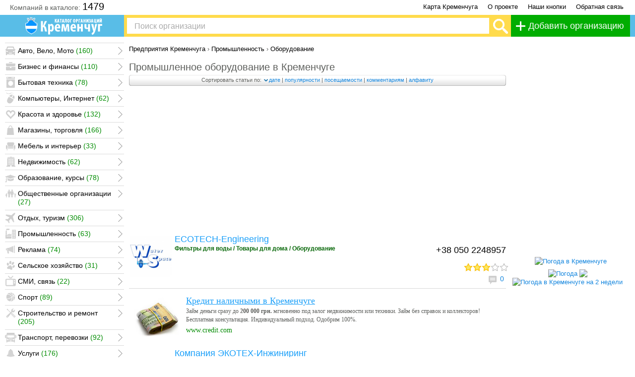

--- FILE ---
content_type: text/html; charset=windows-1251
request_url: https://vkremenchuge.com/promyshlennost/oborudovanie2/
body_size: 19473
content:
<!DOCTYPE html PUBLIC "-//W3C//DTD XHTML 1.0 Transitional//EN" "http://www.w3.org/TR/xhtml1/DTD/xhtml1-transitional.dtd">
<html xmlns="http://www.w3.org/1999/xhtml" xml:lang="ru" lang="ru">
<head>

<!-- Google tag (gtag.js) -->
<script async src="https://www.googletagmanager.com/gtag/js?id=G-GJEM6YS7J4"></script>
<script>
  window.dataLayer = window.dataLayer || [];
  function gtag(){dataLayer.push(arguments);}
  gtag('js', new Date());

  gtag('config', 'G-GJEM6YS7J4');
</script>

<meta name=viewport content="width=device-width, initial-scale=1.0">
<meta http-equiv="Content-Type" content="text/html; charset=windows-1251" />
<title>Промышленное оборудование в Кременчуге – адреса, телефоны, услуги, отзывы</title>
<meta name="description" content="Промышленное оборудование в Кременчуге. Полный и актуальный каталог, содержащий адреса, телефоны, услуги, график работы, отзывы клиентов." />
<meta name="keywords" content="Промышленное оборудование в Кременчуге" />
<meta name="generator" content="DataLife Engine (http://dle-news.ru)" />

<link rel="search" type="application/opensearchdescription+xml" href="https://vkremenchuge.com/engine/opensearch.php" title="В Кременчуге - предприятия, фирмы, организации, компании, магазины, услуги в Кременчуге." />
<script   type="text/javascript" src="/engine/classes/js/jquery.js"></script>
<script   type="text/javascript" src="/engine/classes/js/jqueryui.js"></script>
<script  async type="text/javascript" src="/engine/classes/js/dle_js.js"></script>
<script type="text/javascript">
/*Browser detection patch*/
jQuery.browser = {};
jQuery.browser.mozilla = /mozilla/.test(navigator.userAgent.toLowerCase()) && !/webkit/.test(navigator.userAgent.toLowerCase());
jQuery.browser.webkit = /webkit/.test(navigator.userAgent.toLowerCase());
jQuery.browser.opera = /opera/.test(navigator.userAgent.toLowerCase());
jQuery.browser.msie = /msie/.test(navigator.userAgent.toLowerCase());
</script>
<link rel="shortcut icon" href="/templates/vkremenchuge/images/favicon.ico" />
<link href="/templates/vkremenchuge/style/styles.css" type="text/css" rel="stylesheet" />
<link href="/templates/vkremenchuge/style/css.styles.css" type="text/css" rel="stylesheet" />
<link href="/templates/vkremenchuge/style/engine.css" type="text/css" rel="stylesheet" />
<script async type="text/javascript" src="/templates/vkremenchuge/js/libs.js"></script>
<link rel="stylesheet" href="/templates/vkremenchuge/style/menu.css" type="text/css" media="screen" />
<link rel="stylesheet" href="/engine/modules/contactable/contactable.css" type="text/css" />
<!--start contactable js -->
<script async type="text/javascript" src="/engine/modules/contactable/jquery.validate.min.js"></script>
<script type="text/javascript" src="/engine/modules/contactable/jquery.contactable.js"></script>
<script type="text/javascript">$(function (){$('.popupContact2').contactable ();});</script>
<!--end contactable js -->
<link rel="stylesheet" href="/templates/vkremenchuge/style/modal.css" type="text/css" media="screen" />
<script async src="/templates/vkremenchuge/js/jquery.tabs.js" type="text/javascript"></script>
<script async src="/templates/vkremenchuge/js/popup.js" type="text/javascript"></script>
<link rel="stylesheet" href="/templates/vkremenchuge/style/jquery.tabs.css" type="text/css" media="print, projection, screen" />



</head>


<script async type="text/javascript">
<!--
var dle_root       = '/';
var dle_admin      = '';
var dle_login_hash = '';
var dle_group      = 5;
var dle_skin       = 'vkremenchuge';
var dle_wysiwyg    = '0';
var quick_wysiwyg  = '0';
var dle_act_lang   = ["Да", "Нет", "Ввод", "Отмена", "Сохранить", "Удалить", "Загрузка. Пожалуйста, подождите..."];
var menu_short     = 'Быстрое редактирование';
var menu_full      = 'Полное редактирование';
var menu_profile   = 'Просмотр профиля';
var menu_send      = 'Отправить сообщение';
var menu_uedit     = 'Админцентр';
var dle_info       = 'Информация';
var dle_confirm    = 'Подтверждение';
var dle_prompt     = 'Ввод информации';
var dle_req_field  = 'Заполните все необходимые поля';
var dle_del_agree  = 'Вы действительно хотите удалить? Данное действие невозможно будет отменить';
var dle_spam_agree = 'Вы действительно хотите отметить пользователя как спамера? Это приведёт к удалению всех его комментариев';
var dle_complaint  = 'Укажите текст Вашей жалобы для администрации:';
var dle_big_text   = 'Выделен слишком большой участок текста.';
var dle_orfo_title = 'Укажите комментарий для администрации к найденной ошибке на странице';
var dle_p_send     = 'Отправить';
var dle_p_send_ok  = 'Уведомление успешно отправлено';
var dle_save_ok    = 'Изменения успешно сохранены. Обновить страницу?';
var dle_reply_title= 'Ответ на отзыв';
var dle_tree_comm  = '0';
var dle_del_news   = 'Удалить статью';
var allow_dle_delete_news   = false;
var dle_search_delay   = false;
var dle_search_value   = '';
jQuery(function($){
FastSearch();
});
//-->
</script>
<div id="contactable" style="display:none;"><!-- contactable html placeholder --></div>
<div class="shShadow"></div>
<div class="spHeadW">
	<div class="spHead">
		
		<div class="spHdMenuW">
			<div class="spHdMenu">
	
				<div class="spHdMenuLnks">
				    <a class="hideOn360 hideOn750" href="/karta-kremenchuga.html">Карта Кременчуга</a>
					<a class="hideOn360 hideOn750" href="/o-proekte.html">О проекте</a>
					<a class="hideOn360 hideOn750" href="/nashi-knopki.html">Наши кнопки</a>
					<noindex><a href="/feedback.html">Обратная связь</a></noindex>
				</div>
				<div class="spTotOrg">Компаний в каталоге: <span>1479</span></div>
	
			</div>
		</div>		
<div class="spBannsBig">
	
	
</div>

		<div class="spHdLogoSrW">
			<div class="shSrchBttnShow" onclick="showBlock('search');"></div>
			<div class="shSrLMenuBttnShow" onclick="showBlock('menu');"></div>
		<div class="spHdLogoSr">
			<div class="shSrLMenuW">
				<div class="shSrLMenu">
					<div class="spCatsTree">
			<div class="arrowsidemenu">
			<div class="spCtNoOrg">Нет организаций</div>
			<div class="menuheaders  catHdr_2 " ><div class="levmenorg">Авто, Вело, Мото  <span class="spCTNewsCount">(160)</span></div></div><ul class="menucontents "><li><a href="/avto-velo-moto/"><b>Все Авто, Вело, Мото</b></a>  <span class="spCTNewsCount">(160)</span></li><li class="  "><a href="/avto-velo-moto/avtomoyki/">Автомойки</a> <span class="spCTNewsCount">(11)</span></li><li class="  "><a href="/avto-velo-moto/avtosalony/">Автосалоны</a> <span class="spCTNewsCount">(14)</span></li><li class="  "><a href="/avto-velo-moto/avtoservis-tyuning/">Автосервис, тюнинг</a> <span class="spCTNewsCount">(43)</span></li><li class="  "><a href="/avto-velo-moto/arenda-lizing/">Аренда, лизинг</a> <span class="spCTNewsCount">(4)</span></li><li class="  "><a href="/avto-velo-moto/velotehnika-zapchasti/">Велотехника, запчасти</a> <span class="spCTNewsCount">(5)</span></li><li class="  "><a href="/avto-velo-moto/gsm/">Горюче-смазочные материалы</a> <span class="spCTNewsCount">(8)</span></li><li class="  "><a href="/avto-velo-moto/zapchasti-aksessuary/">Запчасти, аксессуары</a> <span class="spCTNewsCount">(42)</span></li><li class="  "><a href="/avto-velo-moto/motocikly-skutery/">Мотоциклы, скутеры</a> <span class="spCTNewsCount">(3)</span></li><li class="  "><a href="/avto-velo-moto/oborudovanie/">Оборудование</a> <span class="spCTNewsCount">(6)</span></li><li class="  "><a href="/avto-velo-moto/spectehnika-pricepy/">Спецтехника, прицепы</a> <span class="spCTNewsCount">(11)</span></li><li class="  "><a href="/avto-velo-moto/tehpomosch-evakuaciya/">Техпомощь, эвакуация</a> <span class="spCTNewsCount">(5)</span></li><li class="  "><a href="/avto-velo-moto/drugoe-avto-moto/">Другое</a> <span class="spCTNewsCount">(8)</span></li></ul><div class="mnSpace "></div><div class="menuheaders  catHdr_6 " ><div class="levmenorg">Бизнес и финансы  <span class="spCTNewsCount">(110)</span></div></div><ul class="menucontents "><li><a href="/biznes-i-finansy/"><b>Все Бизнес и финансы</b></a>  <span class="spCTNewsCount">(110)</span></li><li class="  "><a href="/biznes-i-finansy/advokaty-yuristy/">Адвокаты, Юристы</a> <span class="spCTNewsCount">(41)</span></li><li class="  "><a href="/biznes-i-finansy/audit-konsalting/">Аудит, Консалтинг</a> <span class="spCTNewsCount">(7)</span></li><li class="  "><a href="/biznes-i-finansy/banki/">Банки</a> <span class="spCTNewsCount">(11)</span></li><li class="  "><a href="/biznes-i-finansy/brokerskie-uslugi/">Брокерские услуги</a> <span class="spCTNewsCount">(4)</span></li><li class="  "><a href="/biznes-i-finansy/buhgalterskie-uslugi/">Бухгалтерские услуги</a> <span class="spCTNewsCount">(6)</span></li><li class="  "><a href="/biznes-i-finansy/kreditnye-soyuzy-fondy/">Кредитные союзы, фонды</a> <span class="spCTNewsCount">(7)</span></li><li class="  "><a href="/biznes-i-finansy/lombardy/">Ломбарды</a> <span class="spCTNewsCount">(6)</span></li><li class="  "><a href="/biznes-i-finansy/notariusy/">Нотариусы</a> <span class="spCTNewsCount">(15)</span></li><li class="  "><a href="/biznes-i-finansy/operacii-s-cennymi-bumagami/">Операции с ценными бумагами</a> <span class="spCTNewsCount">(1)</span></li><li class="  "><a href="/biznes-i-finansy/strahovye-kompanii/">Страховые компании</a> <span class="spCTNewsCount">(9)</span></li><li class="  "><a href="/biznes-i-finansy/drugoe-biznes/">Другое</a> <span class="spCTNewsCount">(3)</span></li></ul><div class="mnSpace "></div><div class="menuheaders  catHdr_12 " ><div class="levmenorg">Бытовая техника  <span class="spCTNewsCount">(78)</span></div></div><ul class="menucontents "><li><a href="/bytovaya-tehnika/"><b>Вся Бытовая техника</b></a>  <span class="spCTNewsCount">(78)</span></li><li class="  "><a href="/bytovaya-tehnika/audio-video-fototehnika/">Аудио, Видео, Фототехника</a> <span class="spCTNewsCount">(10)</span></li><li class="  "><a href="/bytovaya-tehnika/klimaticheskaya-tehnika/">Климатическая техника</a> <span class="spCTNewsCount">(8)</span></li><li class="  "><a href="/bytovaya-tehnika/mobilnaya-svyaz/">Мобильная связь</a> <span class="spCTNewsCount">(8)</span></li><li class="  "><a href="/bytovaya-tehnika/nagrevatelnye-pribory/">Нагревательные приборы</a> <span class="spCTNewsCount">(4)</span></li><li class="  "><a href="/bytovaya-tehnika/osvetitelnye-pribory/">Осветительные приборы</a> <span class="spCTNewsCount">(8)</span></li><li class="  "><a href="/bytovaya-tehnika/tehnika-dlya-doma/">Техника для дома</a> <span class="spCTNewsCount">(10)</span></li><li class="  "><a href="/bytovaya-tehnika/filtry-dlya-vody/">Фильтры для воды</a> <span class="spCTNewsCount">(5)</span></li><li class="  "><a href="/bytovaya-tehnika/remont-obsluzhivanie2/">Ремонт, обслуживание</a> <span class="spCTNewsCount">(22)</span></li><li class="  "><a href="/bytovaya-tehnika/drugoe-bytovaya/">Другое</a> <span class="spCTNewsCount">(3)</span></li></ul><div class="mnSpace "></div><div class="menuheaders  catHdr_39 " ><div class="levmenorg">Компьютеры, Интернет  <span class="spCTNewsCount">(62)</span></div></div><ul class="menucontents "><li><a href="/kompyutery-internet/"><b>Все Компьютеры, Интернет</b></a>  <span class="spCTNewsCount">(62)</span></li><li class="  "><a href="/kompyutery-internet/kompyutery-orgtehnika/">Компьютеры, оргтехника</a> <span class="spCTNewsCount">(15)</span></li><li class="  "><a href="/kompyutery-internet/programmnoe-obespechenie/">Программное обеспечение</a> <span class="spCTNewsCount">(8)</span></li><li class="  "><a href="/kompyutery-internet/internet-kluby/">Интернет-клубы</a> <span class="spCTNewsCount">(2)</span></li><li class="  "><a href="/kompyutery-internet/provaydery/">Провайдеры</a> <span class="spCTNewsCount">(11)</span></li><li class="  "><a href="/kompyutery-internet/remont-obsluzhivanie/">Ремонт, обслуживание</a> <span class="spCTNewsCount">(20)</span></li><li class="  "><a href="/kompyutery-internet/drugoe-kompyutery/">Другое</a> <span class="spCTNewsCount">(6)</span></li></ul><div class="mnSpace "></div><div class="menuheaders  catHdr_48 " ><div class="levmenorg">Красота и здоровье  <span class="spCTNewsCount">(132)</span></div></div><ul class="menucontents "><li><a href="/krasota-zdorove/"><b>Всё Красота и здоровье</b></a>  <span class="spCTNewsCount">(132)</span></li><li class="  "><a href="/krasota-zdorove/apteki-salony-optiki/">Аптеки, салоны оптики</a> <span class="spCTNewsCount">(11)</span></li><li class="  "><a href="/krasota-zdorove/bolnicy-i-kliniki/">Больницы и клиники</a> <span class="spCTNewsCount">(24)</span></li><li class="  "><a href="/krasota-zdorove/kosmetika-i-parfyumeriya/">Косметика и парфюмерия</a> <span class="spCTNewsCount">(8)</span></li><li class="  "><a href="/krasota-zdorove/kosmetologicheskie-kliniki/">Косметологические клиники</a> <span class="spCTNewsCount">(8)</span></li><li class="  "><a href="/krasota-zdorove/medicinskoe-oborudovanie/">Медицинское оборудование</a> <span class="spCTNewsCount">(3)</span></li><li class="  "><a href="/krasota-zdorove/netradicionnaya-medicina/">Нетрадиционная медицина</a> <span class="spCTNewsCount">(3)</span></li><li class="  "><a href="/krasota-zdorove/ozdorovitelnye-centry/">Оздоровительные центры</a> <span class="spCTNewsCount">(5)</span></li><li class="  "><a href="/krasota-zdorove/pirsing-tatuirovanie/">Пирсинг, татуирование</a> <span class="spCTNewsCount">(5)</span></li><li class="  "><a href="/krasota-zdorove/salony-krasoty/">Салоны красоты</a> <span class="spCTNewsCount">(35)</span></li><li class="  "><a href="/krasota-zdorove/stomatologiya/">Стоматология</a> <span class="spCTNewsCount">(17)</span></li><li class="  "><a href="/krasota-zdorove/spa-salony-solyarii/">SPA-салоны, солярии</a> <span class="spCTNewsCount">(6)</span></li><li class="  "><a href="/krasota-zdorove/drugoe-krasota/">Другое</a> <span class="spCTNewsCount">(7)</span></li></ul><div class="mnSpace "></div><div class="menuheaders  catHdr_159 " ><div class="levmenorg">Магазины, торговля  <span class="spCTNewsCount">(166)</span></div></div><ul class="menucontents "><li><a href="/magaziny-torgovlya/"><b>Все Магазины, торговля</b></a>  <span class="spCTNewsCount">(166)</span></li><li class="  "><a href="/magaziny-torgovlya/supermarkety-tc/">Супермаркеты, ТЦ</a> <span class="spCTNewsCount">(11)</span></li><li class="  "><a href="/magaziny-torgovlya/detskie-tovary/">Детские товары</a> <span class="spCTNewsCount">(4)</span></li><li class="  "><a href="/magaziny-torgovlya/zoomagaziny/">Зоомагазины</a> <span class="spCTNewsCount">(11)</span></li><li class="  "><a href="/magaziny-torgovlya/kanctovary/">Канцтовары</a> <span class="spCTNewsCount">(10)</span></li><li class="  "><a href="/magaziny-torgovlya/knizhnye-magaziny/">Книжные магазины</a> <span class="spCTNewsCount">(6)</span></li><li class="  "><a href="/magaziny-torgovlya/obuv-odezhda-aksessuary/">Обувь, одежда, аксессуары</a> <span class="spCTNewsCount">(29)</span></li><li class="  "><a href="/magaziny-torgovlya/specodezhda/">Спецодежда</a> <span class="spCTNewsCount">(7)</span></li><li class="  "><a href="/magaziny-torgovlya/podarki-i-suveniry/">Подарки и сувениры</a> <span class="spCTNewsCount">(25)</span></li><li class="  "><a href="/magaziny-torgovlya/produkty-pitaniya/">Продукты питания</a> <span class="spCTNewsCount">(15)</span></li><li class="  "><a href="/magaziny-torgovlya/tovary-dlya-doma/">Товары для дома</a> <span class="spCTNewsCount">(20)</span></li><li class="  "><a href="/magaziny-torgovlya/yuvelirnye-izdeliya-chasy/">Ювелирные изделия, часы</a> <span class="spCTNewsCount">(11)</span></li><li class="  "><a href="/magaziny-torgovlya/drugoe-magaziny/">Другое</a> <span class="spCTNewsCount">(17)</span></li></ul><div class="mnSpace "></div><div class="menuheaders  catHdr_61 " ><div class="levmenorg">Мебель и интерьер  <span class="spCTNewsCount">(33)</span></div></div><ul class="menucontents "><li><a href="/mebel-i-interer/"><b>Все Мебель и интерьер</b></a>  <span class="spCTNewsCount">(33)</span></li><li class="  "><a href="/mebel-i-interer/dlya-doma-i-ofisa/">Для дома и офиса</a> <span class="spCTNewsCount">(13)</span></li><li class="  "><a href="/mebel-i-interer/dlya-vannyh-komnat/">Для ванных комнат</a> <span class="spCTNewsCount">(3)</span></li><li class="  "><a href="/mebel-i-interer/furnitura-komplektuyuschie/">Фурнитура, комплектующие</a> <span class="spCTNewsCount">(3)</span></li><li class="  "><a href="/mebel-i-interer/oborudovanie-dlya-proizvodstva-mebeli/">Оборудование для производства мебели</a> <span class="spCTNewsCount">(2)</span></li><li class="  "><a href="/mebel-i-interer/kovry-i-pokrytiya-tekstil/">Ковры, покрытия, текстиль</a> <span class="spCTNewsCount">(2)</span></li><li class="  "><a href="/mebel-i-interer/dizayn-oformlenie/">Дизайн, оформление</a> <span class="spCTNewsCount">(9)</span></li><li class="  "><a href="/mebel-i-interer/drugoe-mebel/">Другое</a> <span class="spCTNewsCount">(1)</span></li></ul><div class="mnSpace "></div><div class="menuheaders  catHdr_70 " ><div class="levmenorg">Недвижимость  <span class="spCTNewsCount">(62)</span></div></div><ul class="menucontents "><li><a href="/nedvizhimost/"><b>Вся Недвижимость</b></a>  <span class="spCTNewsCount">(62)</span></li><li class="  "><a href="/nedvizhimost/agentstva-nedvizhimosti/">Агентства недвижимости</a> <span class="spCTNewsCount">(24)</span></li><li class="  "><a href="/nedvizhimost/arenda-zhilya/">Аренда жилья</a> <span class="spCTNewsCount">(7)</span></li><li class="  "><a href="/nedvizhimost/arenda-pomescheniy-dlya-biznesa/">Аренда помещений для бизнеса</a> <span class="spCTNewsCount">(5)</span></li><li class="  "><a href="/nedvizhimost/konferenc-zaly/">Конференц-залы</a> <span class="spCTNewsCount">(12)</span></li><li class="  "><a href="/nedvizhimost/ocenka-nedvizhimosti/">Оценка недвижимости</a> <span class="spCTNewsCount">(11)</span></li><li class="  "><a href="/nedvizhimost/drugoe-nedvizhimost/">Другое</a> <span class="spCTNewsCount">(3)</span></li></ul><div class="mnSpace "></div><div class="menuheaders  catHdr_86 " ><div class="levmenorg">Образование, курсы  <span class="spCTNewsCount">(78)</span></div></div><ul class="menucontents "><li><a href="/obrazovanie-kursy/"><b>Все Образование, курсы</b></a>  <span class="spCTNewsCount">(78)</span></li><li class="  "><a href="/obrazovanie-kursy/avtoshkoly-kluby/">Автошколы</a> <span class="spCTNewsCount">(9)</span></li><li class="  "><a href="/obrazovanie-kursy/vysshie-uchebnye-zavedeniya/">Высшие учебные заведения</a> <span class="spCTNewsCount">(4)</span></li><li class="  "><a href="/obrazovanie-kursy/doshkolnye-uchrezhdeniya/">Дошкольные учреждения</a> <span class="spCTNewsCount">(4)</span></li><li class="  "><a href="/obrazovanie-kursy/kolledzhi-licei-gimnazii/">Колледжи, лицеи, гимназии</a> <span class="spCTNewsCount">(4)</span></li><li class="  "><a href="/obrazovanie-kursy/kursy-seminary-treningi/">Курсы, семинары, тренинги</a> <span class="spCTNewsCount">(32)</span></li><li class="  "><a href="/obrazovanie-kursy/modelnye-agentstva/">Модельные агентства</a> <span class="spCTNewsCount">(3)</span></li><li class="  "><a href="/obrazovanie-kursy/shkoly-inostrannyh-yazykov/">Школы иностранных языков</a> <span class="spCTNewsCount">(16)</span></li><li class="  "><a href="/obrazovanie-kursy/drugoe-obrazovanie/">Другое</a> <span class="spCTNewsCount">(6)</span></li></ul><div class="mnSpace "></div><div class="menuheaders  catHdr_78 " ><div class="levmenorg">Общественные организации  <span class="spCTNewsCount">(27)</span></div></div><ul class="menucontents "><li><a href="/obschestvennye-organizacii/"><b>Все Общественные организации</b></a>  <span class="spCTNewsCount">(27)</span></li><li class="  "><a href="/obschestvennye-organizacii/associacii-profsoyuzy/">Ассоциации, профсоюзы</a> <span class="spCTNewsCount">(1)</span></li><li class="  "><a href="/obschestvennye-organizacii/blagotvoritelnye-organizacii/">Благотворительные</a> <span class="spCTNewsCount">(3)</span></li><li class="  "><a href="/obschestvennye-organizacii/gosudarstvennye-organy/">Государственные органы</a> <span class="spCTNewsCount">(9)</span></li><li class="  "><a href="/obschestvennye-organizacii/sportivnye-organizacii/">Спортивные организации</a> <span class="spCTNewsCount">(2)</span></li><li class="  "><a href="/obschestvennye-organizacii/drugoe-organizacii/">Другое</a> <span class="spCTNewsCount">(12)</span></li></ul><div class="mnSpace "></div><div class="menuheaders  catHdr_95 " ><div class="levmenorg">Отдых, туризм  <span class="spCTNewsCount">(306)</span></div></div><ul class="menucontents "><li><a href="/otdyh-turizm/"><b>Все Отдых, туризм</b></a>  <span class="spCTNewsCount">(306)</span></li><li class="  "><a href="/otdyh-turizm/aktivnyy-otdyh/">Активный отдых</a> <span class="spCTNewsCount">(15)</span></li><li class="  "><a href="/otdyh-turizm/bani-sauny/">Бани, сауны</a> <span class="spCTNewsCount">(50)</span></li><li class="  "><a href="/otdyh-turizm/bazy-otdyha-sanatorii/">Базы отдыха, санатории</a> <span class="spCTNewsCount">(11)</span></li><li class="  "><a href="/otdyh-turizm/bary-kafe-restorany/">Бары, кафе, рестораны</a> <span class="spCTNewsCount">(121)</span></li><li class="  "><a href="/otdyh-turizm/bilyard-bouling/">Бильярд, боулинг</a> <span class="spCTNewsCount">(9)</span></li><li class="  "><a href="/otdyh-turizm/gostinicy-oteli/">Гостиницы, отели</a> <span class="spCTNewsCount">(18)</span></li><li class="  "><a href="/otdyh-turizm/dvorcy-i-doma-kultury/">Дворцы и дома культуры</a> <span class="spCTNewsCount">(1)</span></li><li class="  "><a href="/otdyh-turizm/kinoteatry/">Кинотеатры</a> <span class="spCTNewsCount">(4)</span></li><li class="  "><a href="/otdyh-turizm/muzei-galerei-vystavki/">Музеи, галереи, выставки</a> <span class="spCTNewsCount">(2)</span></li><li class="  "><a href="/otdyh-turizm/nochnye-kluby-diskoteki/">Ночные клубы, дискотеки</a> <span class="spCTNewsCount">(7)</span></li><li class="  "><a href="/otdyh-turizm/piccerii/">Пиццерии</a> <span class="spCTNewsCount">(15)</span></li><li class="  "><a href="/otdyh-turizm/razvlekatelnye-kompleksy/">Развлекательные комплексы</a> <span class="spCTNewsCount">(13)</span></li><li class="  "><a href="/otdyh-turizm/turisticheskie-agentstva/">Туристические агентства</a> <span class="spCTNewsCount">(31)</span></li><li class="  "><a href="/otdyh-turizm/turisticheskie-tovary/">Туристические товары</a> <span class="spCTNewsCount">(3)</span></li><li class="  "><a href="/otdyh-turizm/drugoe-turizm/">Другое</a> <span class="spCTNewsCount">(6)</span></li></ul><div class="mnSpace "></div><div class="menuheaders  catHdr_109 " ><div class="levmenorg">Промышленность  <span class="spCTNewsCount">(63)</span></div></div><ul class="menucontents "><li><a href="/promyshlennost/"><b>Вся Промышленность</b></a>  <span class="spCTNewsCount">(63)</span></li><li class="  "><a href="/promyshlennost/derevoobrabotka/">Деревообработка</a> <span class="spCTNewsCount">(4)</span></li><li class="  "><a href="/promyshlennost/legkaya/">Лёгкая промышленность</a> <span class="spCTNewsCount">(8)</span></li><li class="  "><a href="/promyshlennost/mashinostroenie/">Машиностроение</a> <span class="spCTNewsCount">(8)</span></li><li class="  "><a href="/promyshlennost/metallurgiya/">Металлургия</a> <span class="spCTNewsCount">(4)</span></li><li class="  "><a href="/promyshlennost/neftegazovoe-proizvodstvo/">Нефтегазовое производство</a> <span class="spCTNewsCount">(3)</span></li><li class="selctCat "><a href="/promyshlennost/oborudovanie2/">Оборудование</a> <span class="spCTNewsCount">(8)</span></li><li class="  "><a href="/promyshlennost/pererabotka-materialov/">Переработка материалов</a> <span class="spCTNewsCount">(7)</span></li><li class="  "><a href="/promyshlennost/pischevaya/">Пищевая промышленность</a> <span class="spCTNewsCount">(11)</span></li><li class="  "><a href="/promyshlennost/himicheskaya/">Химическая промышленность</a> <span class="spCTNewsCount">(2)</span></li><li class="  "><a href="/promyshlennost/elektronika-i-elektrotehnika/">Электроника и электротехника</a> <span class="spCTNewsCount">(4)</span></li><li class="  "><a href="/promyshlennost/drugoe-prom/">Другое</a> <span class="spCTNewsCount">(4)</span></li></ul><div class="mnSpace "></div><div class="menuheaders  catHdr_120 " ><div class="levmenorg">Реклама  <span class="spCTNewsCount">(74)</span></div></div><ul class="menucontents "><li><a href="/reklama/"><b>Вся Реклама</b></a>  <span class="spCTNewsCount">(74)</span></li><li class="  "><a href="/reklama/reklamnye-agentstva/">Рекламные агентства</a> <span class="spCTNewsCount">(30)</span></li><li class="  "><a href="/reklama/izdatelstva-tipografii/">Издательства, типографии</a> <span class="spCTNewsCount">(10)</span></li><li class="  "><a href="/reklama/oborudovanie-dlya-reklamy/">Оборудование для рекламы</a> <span class="spCTNewsCount">(2)</span></li><li class="  "><a href="/reklama/poligraficheskie-uslugi/">Полиграфические услуги</a> <span class="spCTNewsCount">(10)</span></li><li class="  "><a href="/reklama/sozdanie-saytov-web-dizayn/">Создание сайтов, Web-дизайн</a> <span class="spCTNewsCount">(11)</span></li><li class="  "><a href="/reklama/suvenirnaya-produkciya/">Сувенирная продукция</a> <span class="spCTNewsCount">(4)</span></li><li class="  "><a href="/reklama/shtampy-pechati/">Штампы, печати</a> <span class="spCTNewsCount">(4)</span></li><li class="  "><a href="/reklama/drugoe-reklama/">Другое</a> <span class="spCTNewsCount">(3)</span></li></ul><div class="mnSpace "></div><div class="menuheaders  catHdr_132 " ><div class="levmenorg">Сельское хозяйство  <span class="spCTNewsCount">(31)</span></div></div><ul class="menucontents "><li><a href="/selskoe-hozyaystvo/"><b>Все Сельское хозяйство</b></a>  <span class="spCTNewsCount">(31)</span></li><li class="  "><a href="/selskoe-hozyaystvo/veterinariya/">Ветеринария</a> <span class="spCTNewsCount">(4)</span></li><li class="  "><a href="/selskoe-hozyaystvo/zhivotnovodstvo/">Животноводство</a> <span class="spCTNewsCount">(4)</span></li><li class="  "><a href="/selskoe-hozyaystvo/rastenievodstvo/">Растениеводство</a> <span class="spCTNewsCount">(8)</span></li><li class="  "><a href="/selskoe-hozyaystvo/tehnika-inventar/">Техника, инвентарь</a> <span class="spCTNewsCount">(4)</span></li><li class="  "><a href="/selskoe-hozyaystvo/udobreniya-i-himikaty/">Удобрения и химикаты</a> <span class="spCTNewsCount">(8)</span></li><li class="  "><a href="/selskoe-hozyaystvo/drugoe-sh/">Другое</a> <span class="spCTNewsCount">(3)</span></li></ul><div class="mnSpace "></div><div class="menuheaders  catHdr_147 " ><div class="levmenorg">СМИ, связь  <span class="spCTNewsCount">(22)</span></div></div><ul class="menucontents "><li><a href="/smi/"><b>Вся СМИ, связь</b></a>  <span class="spCTNewsCount">(22)</span></li><li class="  "><a href="/smi/pechatnaya-pressa/">Печатная пресса</a> <span class="spCTNewsCount">(8)</span></li><li class="  "><a href="/smi/sputnikovoe-kabelnoe-tv/">Спутниковое, кабельное TV</a> <span class="spCTNewsCount">(5)</span></li><li class="  "><a href="/smi/telegraf-pochta/">Телеграф, почта</a> <span class="spCTNewsCount">(2)</span></li><li class="  "><a href="/smi/telekanaly-radiostancii/">Телеканалы, Радиостанции</a> <span class="spCTNewsCount">(4)</span></li><li class="  "><a href="/smi/drugoe-svyaz/">Другое</a> <span class="spCTNewsCount">(3)</span></li></ul><div class="mnSpace "></div><div class="menuheaders  catHdr_140 " ><div class="levmenorg">Спорт  <span class="spCTNewsCount">(89)</span></div></div><ul class="menucontents "><li><a href="/sport/"><b>Все Спорт</b></a>  <span class="spCTNewsCount">(89)</span></li><li class="  "><a href="/sport/basseyny/">Бассейны</a> <span class="spCTNewsCount">(7)</span></li><li class="  "><a href="/sport/katki/">Катки</a> <span class="spCTNewsCount">(1)</span></li><li class="  "><a href="/sport/sportkluby/">Спортклубы</a> <span class="spCTNewsCount">(6)</span></li><li class="  "><a href="/sport/sportkompleksy/">Спорткомплексы</a> <span class="spCTNewsCount">(4)</span></li><li class="  "><a href="/sport/sportivnye-shkoly/">Спортивные школы</a> <span class="spCTNewsCount">(11)</span></li><li class="  "><a href="/sport/stadiony-zaly-korty/">Стадионы, залы, корты</a> <span class="spCTNewsCount">(4)</span></li><li class="  "><a href="/sport/tancevalnye-shkoly/">Танцевальные школы</a> <span class="spCTNewsCount">(26)</span></li><li class="  "><a href="/sport/tovary-dlya-sporta-otdyha/">Товары для спорта и отдыха</a> <span class="spCTNewsCount">(8)</span></li><li class="  "><a href="/sport/trenazhernye-zaly-fitness/">Тренажерные залы, фитнес</a> <span class="spCTNewsCount">(18)</span></li><li class="  "><a href="/sport/drugoe-sport/">Другое</a> <span class="spCTNewsCount">(4)</span></li></ul><div class="mnSpace "></div><div class="menuheaders  catHdr_155 " ><div class="levmenorg">Строительство и ремонт  <span class="spCTNewsCount">(205)</span></div></div><ul class="menucontents "><li><a href="/stroitelstvo-i-remont/"><b>Все Строительство и ремонт</b></a>  <span class="spCTNewsCount">(205)</span></li><li class="  "><a href="/stroitelstvo-i-remont/arhitektura-proektnye-organizacii/">Архитектура, проектные организации</a> <span class="spCTNewsCount">(5)</span></li><li class="  "><a href="/stroitelstvo-i-remont/burovye-raboty/">Буровые работы</a> <span class="spCTNewsCount">(1)</span></li><li class="  "><a href="/stroitelstvo-i-remont/gazosnabzhenie-vodoprovod-ventilyaciya/">Газоснабжение, водопровод, вентиляция</a> <span class="spCTNewsCount">(11)</span></li><li class="  "><a href="/stroitelstvo-i-remont/derevoobratobka-pilomaterialy/">Деревообратобка, материалы</a> <span class="spCTNewsCount">(5)</span></li><li class="  "><a href="/stroitelstvo-i-remont/zh-b-izdeliya/">Ж/б изделия</a> <span class="spCTNewsCount">(5)</span></li><li class="  "><a href="/stroitelstvo-i-remont/zhalyuzi-rolety/">Жалюзи, ролеты</a> <span class="spCTNewsCount">(4)</span></li><li class="  "><a href="/stroitelstvo-i-remont/instrumenty-rashodnye-materialy/">Инструменты, расходные материалы</a> <span class="spCTNewsCount">(7)</span></li><li class="  "><a href="/stroitelstvo-i-remont/krovlya-izolyaciya-zaschita/">Кровля, изоляция, защита</a> <span class="spCTNewsCount">(13)</span></li><li class="  "><a href="/stroitelstvo-i-remont/landshaftnyy-dizayn/">Ландшафтный дизайн</a> <span class="spCTNewsCount">(12)</span></li><li class="  "><a href="/stroitelstvo-i-remont/metallokonstrukcii/">Металлоконструкции </a> <span class="spCTNewsCount">(17)</span></li><li class="  "><a href="/stroitelstvo-i-remont/otdelochnye-raboty/">Отделочные работы</a> <span class="spCTNewsCount">(10)</span></li><li class="  "><a href="/stroitelstvo-i-remont/okna-dveri-tehnologii/">Окна, двери, технологии</a> <span class="spCTNewsCount">(20)</span></li><li class="  "><a href="/stroitelstvo-i-remont/santehnika-uslugi/">Сантехника, услуги</a> <span class="spCTNewsCount">(32)</span></li><li class="  "><a href="/stroitelstvo-i-remont/stroitelnye-materialy/">Строительные материалы</a> <span class="spCTNewsCount">(26)</span></li><li class="  "><a href="/stroitelstvo-i-remont/stroitelnaya-tehnika/">Строительная техника</a> <span class="spCTNewsCount">(6)</span></li><li class="  "><a href="/stroitelstvo-i-remont/stroitelnye-kompanii/">Строительные компании</a> <span class="spCTNewsCount">(12)</span></li><li class="  "><a href="/stroitelstvo-i-remont/stroitelstvo-i-remont-dorog/">Строительство и ремонт дорог</a> <span class="spCTNewsCount">(1)</span></li><li class="  "><a href="/stroitelstvo-i-remont/elektrooborudovanie/">Электрооборудование</a> <span class="spCTNewsCount">(8)</span></li><li class="  "><a href="/stroitelstvo-i-remont/drugoe-stroyka/">Другое</a> <span class="spCTNewsCount">(10)</span></li></ul><div class="mnSpace "></div><div class="menuheaders  catHdr_160 " ><div class="levmenorg">Транспорт, перевозки  <span class="spCTNewsCount">(92)</span></div></div><ul class="menucontents "><li><a href="/transport-perevozki/"><b>Все Транспорт, перевозки</b></a>  <span class="spCTNewsCount">(92)</span></li><li class="  "><a href="/transport-perevozki/vokzaly-kassy/">Вокзалы, кассы</a> <span class="spCTNewsCount">(1)</span></li><li class="  "><a href="/transport-perevozki/vodnye-perevozki/">Водные перевозки</a> <span class="spCTNewsCount">(6)</span></li><li class="  "><a href="/transport-perevozki/logistika-perevozok/">Логистика перевозок</a> <span class="spCTNewsCount">(8)</span></li><li class="  "><a href="/transport-perevozki/passazhirskie-i-gruzovye-perevozki/">Пассажирские и грузовые перевозки</a> <span class="spCTNewsCount">(44)</span></li><li class="  "><a href="/transport-perevozki/skladskie-uslugi/">Складские услуги</a> <span class="spCTNewsCount">(2)</span></li><li class="  "><a href="/transport-perevozki/sluzhby-dostavki/">Службы доставки</a> <span class="spCTNewsCount">(18)</span></li><li class="  "><a href="/transport-perevozki/taksi/">Такси</a> <span class="spCTNewsCount">(8)</span></li><li class="  "><a href="/transport-perevozki/drugoe-transport/">Другое</a> <span class="spCTNewsCount">(5)</span></li></ul><div class="mnSpace "></div><div class="menuheaders  catHdr_161 " ><div class="levmenorg">Услуги  <span class="spCTNewsCount">(176)</span></div></div><ul class="menucontents "><li><a href="/uslugi/"><b>Все Услуги</b></a>  <span class="spCTNewsCount">(176)</span></li><li class="  "><a href="/uslugi/atele/">Ателье</a> <span class="spCTNewsCount">(18)</span></li><li class="  "><a href="/uslugi/brachnye-agentstva-znakomstva/">Брачные агентства, знакомства</a> <span class="spCTNewsCount">(1)</span></li><li class="  "><a href="/uslugi/dispetcherskie-uslugi/">Диспетчерские услуги</a> <span class="spCTNewsCount">(2)</span></li><li class="  "><a href="/uslugi/klining-povara-domrabotnicy/">Клининг, повара, домработницы</a> <span class="spCTNewsCount">(6)</span></li><li class="  "><a href="/uslugi/organizaciya-torzhestv-event/">Организация торжеств, Event</a> <span class="spCTNewsCount">(29)</span></li><li class="  "><a href="/uslugi/ohrana-i-bezopasnost/">Охрана и безопасность</a> <span class="spCTNewsCount">(11)</span></li><li class="  "><a href="/uslugi/psihologicheskie-uslugi/">Психологические услуги</a> <span class="spCTNewsCount">(3)</span></li><li class="  "><a href="/uslugi/ritualnye-uslugi/">Ритуальные услуги</a> <span class="spCTNewsCount">(8)</span></li><li class="  "><a href="/uslugi/svadebnye-salony/">Свадебные салоны</a> <span class="spCTNewsCount">(10)</span></li><li class="  "><a href="/uslugi/trudoustroystvo-rekruting/">Трудоустройство, Рекрутинг</a> <span class="spCTNewsCount">(10)</span></li><li class="  "><a href="/uslugi/foto-i-video-uslugi/">Фото и видео услуги</a> <span class="spCTNewsCount">(44)</span></li><li class="  "><a href="/uslugi/himchistki/">Химчистки</a> <span class="spCTNewsCount">(14)</span></li><li class="  "><a href="/uslugi/drugoe-uslugi/">Другое</a> <span class="spCTNewsCount">(20)</span></li></ul><div class="mnSpace "></div></div>
		</div>
				</div>
			</div>
			<div class="spHdAddO">
				<a href="/addnews.html" title="Добавьте организацию в каталог Кременчуга" >Добавить организацию</a>
			</div>
			<div class="spHdLogo">
				<a href="/" title="Каталог предприятий Кременчуга" alt="Каталог компаний, фирм и организаций Кременчуга"></a>
			</div>
			<div class="spHdSrchW shHSearchW hiddenS">
			<div class="spHdSrch">
				<form method="post" action=''>
				<input type="hidden" name="do" value="search" />
				<input type="hidden" name="subaction" value="search" />
				<div class="spSrchPoleW">
				<input id="story" class="spSrchPole" name="story" value="Поиск организации" onblur="if(this.value=='') this.value='Поиск организации';" onfocus="if(this.value=='Поиск организации') this.value='';" type="text" /><input title="Найти" class="spSrchBtt" alt="Найти" type="image" src="/templates/vkremenchuge/images/spacer.gif" /><button class="spSrchBttM" alt="Найти" type="submit">Найти</button></div>
				<div class="clear"></div>
			</form>
			</div>
			</div>
			<div class="clear"></div>
		</div>
		</div>
	</div>
</div>
<div class="spContainer">
	<div class="spConCColW">
		<div class="spConCCol">
		
		<span id="dle-speedbar"><span itemprop="itemListElement" itemscope itemtype="https://schema.org/ListItem"><meta itemprop="position" content="1"><a href="https://vkremenchuge.com/" itemprop="item"><span itemprop="name">Предприятия Кременчуга</span></a></span> &#8250; <span itemprop="itemListElement" itemscope itemtype="https://schema.org/ListItem"><meta itemprop="position" content="2"><a href="https://vkremenchuge.com/promyshlennost/" itemprop="item"><span itemprop="name">Промышленность</span></a></span> &#8250; <span itemprop="itemListElement" itemscope itemtype="https://schema.org/ListItem"><meta itemprop="position" content="3"><a href="https://vkremenchuge.com/promyshlennost/oborudovanie2/" itemprop="item"><span itemprop="name">Оборудование</span></a></span></span>
		
			<div class="hideOn360 hideOn750">
			</div>
			
			<div class="catFaceHeader"> 

		
		<noindex><nofollow><center>	</center></nofollow></noindex>
		
				
	
				<div class=""><div class="sortn"><div class="sortn"><form name="news_set_sort" id="news_set_sort" method="post" action="" >Сортировать статьи по:&nbsp;<img src="/templates/vkremenchuge/dleimages/desc.gif" alt="" /><a href="#" onclick="dle_change_sort('date','asc'); return false;">дате</a> | <a href="#" onclick="dle_change_sort('rating','desc'); return false;">популярности</a> | <a href="#" onclick="dle_change_sort('news_read','desc'); return false;">посещаемости</a> | <a href="#" onclick="dle_change_sort('comm_num','desc'); return false;">комментариям</a> | <a href="#" onclick="dle_change_sort('title','desc'); return false;">алфавиту</a><input type="hidden" name="dlenewssortby" id="dlenewssortby" value="date" />
<input type="hidden" name="dledirection" id="dledirection" value="DESC" />
<input type="hidden" name="set_new_sort" id="set_new_sort" value="dle_sort_cat" />
<input type="hidden" name="set_direction_sort" id="set_direction_sort" value="dle_direction_cat" />
</form></div></div></div>
				<center>
<script async src="https://pagead2.googlesyndication.com/pagead/js/adsbygoogle.js"></script>
<!-- Кременчуг Адапт -->
<ins class="adsbygoogle"
     style="display:block"
     data-ad-client="ca-pub-2392462754969006"
     data-ad-slot="5727876249"
     data-ad-format="auto"
     data-full-width-responsive="true"></ins>
<script>
     (adsbygoogle = window.adsbygoogle || []).push({});
</script>

</center>
				
				<div id='dle-content'><div class="spShort" >
	
	<div class="spShImg">
		<a href="https://vkremenchuge.com/bytovaya-tehnika/filtry-dlya-vody/1690-ecotech-engineering.html" ><img src="/uploads/logo/thmb/10020_logotip_kvadrat.jpg" class="vert"><b class="vert_hlp"></b></a>
		<div class="spShILink"><a href="https://vkremenchuge.com/bytovaya-tehnika/filtry-dlya-vody/1690-ecotech-engineering.html"></a></div>
	</div>
	<div class="spShAdllDes">
		<div class="spShDName"><div class="vkateg"><a href="https://vkremenchuge.com/bytovaya-tehnika/filtry-dlya-vody/1690-ecotech-engineering.html">ECOTECH-Engineering</a></div></div>
		<div class="spShDGorRate">
				<div class="spShDCatPhoneNum"><span>+38 050 2248957</span><a href="tel:+38 050 2248957" class="shDoCall"></a></div>
				<br>
				
				<div class="spRate spRate1690 " rel="1">
					<div class="rate"><div id='ratig-layer-1690'><div class="rating">
		<ul class="unit-rating">
		<li class="current-rating" style="width:60%;">60</li>
		<li><a href="#" title="Плохо" class="r1-unit" onclick="doRate('1', '1690'); return false;">1</a></li>
		<li><a href="#" title="Приемлемо" class="r2-unit" onclick="doRate('2', '1690'); return false;">2</a></li>
		<li><a href="#" title="Средне" class="r3-unit" onclick="doRate('3', '1690'); return false;">3</a></li>
		<li><a href="#" title="Хорошо" class="r4-unit" onclick="doRate('4', '1690'); return false;">4</a></li>
		<li><a href="#" title="Отлично" class="r5-unit" onclick="doRate('5', '1690'); return false;">5</a></li>
		</ul>
</div></div></div>
					
					
				</div>
				<div class="spShCommNumI shIComm0"><a href="https://vkremenchuge.com/bytovaya-tehnika/filtry-dlya-vody/1690-ecotech-engineering.html#comment">0</a></div>
		</div>
		<div class="spShDCatPhone">Фильтры для воды / Товары для дома / Оборудование  </div>
		
		<div class="clear"></div>
	</div>
	<div class="clear"></div>
	
</div>
<head>
	<meta charset="UTF-8">
	
<style type="text/css">
	.clear {
		clear:both;
	}
	.tsBanner {
		padding: 10px;
		border: 0px solid #cecece;
		font-family: tahoma;
	}
	.tsBanner a {
		outline:none;
	}
	.tsBannImg {
		width: 90px;
		float: left;
	}
	.tsBannImg a {
		
	}
	.tsBannImg img {
		max-width:100%;
	}
	.tsBannInfo {
		box-sizing: border-box;
		
		width: 100%;
		padding-left: 105px;
	}
	.tsBannHead {
		padding-bottom:4px;
	}
	.tsBannHead a {
		font-size:18px;
		font-weight:normal;
		color:#1CA0F9;
		text-decoration:underline;
	}
	.tsBannHead a:hover {
		color:#0a8cd7;
		text-decoration:none;
	}
	.tsBannDescr {
		font-size:12px;
		padding-bottom:4px;
	}
	.tsBannLink {
		
	}
	.tsBannLink a {
		text-decoration:none;
		color:#008a00;
		font-size:14px;
	}
	.tsBannLink a:hover {
		text-decoration:underline;
	}
</style>
</head>
<body>
	<div class="tsBanner">
		<div class="tsBannImg"><a target="_blank" href="http://capital.vkremenchuge.com/"><img src="/anners/cred.jpg" alt="" /></a></div>
		<div class="tsBannInfo">
			<div class=" tsBannHead">
				<a target="_blank" href="http://capital.vkremenchuge.com/">Кредит наличными в Кременчуге</a>
			</div>
			<div class="tsBannDescr">
                Займ деньги сразу до <b>200 000 грн.</b> мгновенно под залог недвижимости или техники. Займ без справок и коллекторов! Бесплатная консультация. Индивидуальный подход. Одобрим 100%.
			</div>
			<div class="tsBannLink">
				<a target="_blank" href="http://capital.vkremenchuge.com/">www.credit.com</a>
			</div>
		</div>
		<div class="clear"></div>
	</div>
</body><div class="spShort" >
	
	<div class="spShImg">
		<a href="https://vkremenchuge.com/promyshlennost/oborudovanie2/1632-kompaniya-ekoteh-inzhiniring.html" ><img src="/uploads/logo/thmb/8393_logo.png" class="vert"><b class="vert_hlp"></b></a>
		<div class="spShILink"><a href="https://vkremenchuge.com/promyshlennost/oborudovanie2/1632-kompaniya-ekoteh-inzhiniring.html"></a></div>
	</div>
	<div class="spShAdllDes">
		<div class="spShDName"><div class="vkateg"><a href="https://vkremenchuge.com/promyshlennost/oborudovanie2/1632-kompaniya-ekoteh-inzhiniring.html">Компания ЭКОТЕХ-Инжиниринг</a></div></div>
		<div class="spShDGorRate">
				<div class="spShDCatPhoneNum"><span>(094) 964-34-06</span><a href="tel:(094) 964-34-06" class="shDoCall"></a></div>
				<br>
				
				<div class="spRate spRate1632 " rel="1">
					<div class="rate"><div id='ratig-layer-1632'><div class="rating">
		<ul class="unit-rating">
		<li class="current-rating" style="width:0%;">0</li>
		<li><a href="#" title="Плохо" class="r1-unit" onclick="doRate('1', '1632'); return false;">1</a></li>
		<li><a href="#" title="Приемлемо" class="r2-unit" onclick="doRate('2', '1632'); return false;">2</a></li>
		<li><a href="#" title="Средне" class="r3-unit" onclick="doRate('3', '1632'); return false;">3</a></li>
		<li><a href="#" title="Хорошо" class="r4-unit" onclick="doRate('4', '1632'); return false;">4</a></li>
		<li><a href="#" title="Отлично" class="r5-unit" onclick="doRate('5', '1632'); return false;">5</a></li>
		</ul>
</div></div></div>
					
					
				</div>
				<div class="spShCommNumI shIComm0"><a href="https://vkremenchuge.com/promyshlennost/oborudovanie2/1632-kompaniya-ekoteh-inzhiniring.html#comment">0</a></div>
		</div>
		<div class="spShDCatPhone">Оборудование  </div>
		
		<div class="clear"></div>
	</div>
	<div class="clear"></div>
	
</div>
<div class="spShort" >
	
	<div class="spShImg">
		<a href="https://vkremenchuge.com/magaziny-torgovlya/kanctovary/1009-upakovochnye-materialy-chp.html" ><img src="/uploads/logo/thmb/11926_logotip.jpg" class="vert"><b class="vert_hlp"></b></a>
		<div class="spShILink"><a href="https://vkremenchuge.com/magaziny-torgovlya/kanctovary/1009-upakovochnye-materialy-chp.html"></a></div>
	</div>
	<div class="spShAdllDes">
		<div class="spShDName"><div class="vkateg"><a href="https://vkremenchuge.com/magaziny-torgovlya/kanctovary/1009-upakovochnye-materialy-chp.html">Упаковочные материалы</a></div></div>
		<div class="spShDGorRate">
				<div class="spShDCatPhoneNum"><span>(067) 572-13-50</span><a href="tel:(067) 572-13-50" class="shDoCall"></a></div>
				<br>
				
				<div class="spRate spRate1009 " rel="1">
					<div class="rate"><div id='ratig-layer-1009'><div class="rating">
		<ul class="unit-rating">
		<li class="current-rating" style="width:40%;">40</li>
		<li><a href="#" title="Плохо" class="r1-unit" onclick="doRate('1', '1009'); return false;">1</a></li>
		<li><a href="#" title="Приемлемо" class="r2-unit" onclick="doRate('2', '1009'); return false;">2</a></li>
		<li><a href="#" title="Средне" class="r3-unit" onclick="doRate('3', '1009'); return false;">3</a></li>
		<li><a href="#" title="Хорошо" class="r4-unit" onclick="doRate('4', '1009'); return false;">4</a></li>
		<li><a href="#" title="Отлично" class="r5-unit" onclick="doRate('5', '1009'); return false;">5</a></li>
		</ul>
</div></div></div>
					
					
				</div>
				<div class="spShCommNumI shIComm0"><a href="https://vkremenchuge.com/magaziny-torgovlya/kanctovary/1009-upakovochnye-materialy-chp.html#comment">0</a></div>
		</div>
		<div class="spShDCatPhone">Канцтовары   / Оборудование   / Переработка материалов  </div>
		
		<div class="clear"></div>
	</div>
	<div class="clear"></div>
	
</div>
<div class="spShort" >
	
	<div class="spShImg">
		<a href="https://vkremenchuge.com/promyshlennost/oborudovanie2/984-master-milk-oborudovanie-dlya-pischevoy-promyshlennosti.html" ><img src="/uploads/logo/thmb/24730_master-milk.jpg" class="vert"><b class="vert_hlp"></b></a>
		<div class="spShILink"><a href="https://vkremenchuge.com/promyshlennost/oborudovanie2/984-master-milk-oborudovanie-dlya-pischevoy-promyshlennosti.html"></a></div>
	</div>
	<div class="spShAdllDes">
		<div class="spShDName"><div class="vkateg"><a href="https://vkremenchuge.com/promyshlennost/oborudovanie2/984-master-milk-oborudovanie-dlya-pischevoy-promyshlennosti.html">«Мастер Милк» - оборудование для пищевой промышленности</a></div></div>
		<div class="spShDGorRate">
				<div class="spShDCatPhoneNum"><span>+38 (067) 535-53-31</span><a href="tel:+38 (067) 535-53-31" class="shDoCall"></a></div>
				<br>
				
				<div class="spRate spRate984 " rel="1">
					<div class="rate"><div id='ratig-layer-984'><div class="rating">
		<ul class="unit-rating">
		<li class="current-rating" style="width:60%;">60</li>
		<li><a href="#" title="Плохо" class="r1-unit" onclick="doRate('1', '984'); return false;">1</a></li>
		<li><a href="#" title="Приемлемо" class="r2-unit" onclick="doRate('2', '984'); return false;">2</a></li>
		<li><a href="#" title="Средне" class="r3-unit" onclick="doRate('3', '984'); return false;">3</a></li>
		<li><a href="#" title="Хорошо" class="r4-unit" onclick="doRate('4', '984'); return false;">4</a></li>
		<li><a href="#" title="Отлично" class="r5-unit" onclick="doRate('5', '984'); return false;">5</a></li>
		</ul>
</div></div></div>
					
					
				</div>
				<div class="spShCommNumI shIComm0"><a href="https://vkremenchuge.com/promyshlennost/oborudovanie2/984-master-milk-oborudovanie-dlya-pischevoy-promyshlennosti.html#comment">0</a></div>
		</div>
		<div class="spShDCatPhone">Оборудование  </div>
		
		<div class="clear"></div>
	</div>
	<div class="clear"></div>
	
</div>
<div class="spShort" >
	
	<div class="spShImg">
		<a href="https://vkremenchuge.com/promyshlennost/oborudovanie2/837-specmontazhnzhinring.html" ><img src="/uploads/logo/thmb/46975_specmontazhinzhinering.png" class="vert"><b class="vert_hlp"></b></a>
		<div class="spShILink"><a href="https://vkremenchuge.com/promyshlennost/oborudovanie2/837-specmontazhnzhinring.html"></a></div>
	</div>
	<div class="spShAdllDes">
		<div class="spShDName"><div class="vkateg"><a href="https://vkremenchuge.com/promyshlennost/oborudovanie2/837-specmontazhnzhinring.html">СпецМонтажИнжинеринг - строительно-монтажные работы</a></div></div>
		<div class="spShDGorRate">
				<div class="spShDCatPhoneNum"><span>(0536) 792-843</span><a href="tel:(0536) 792-843" class="shDoCall"></a></div>
				<br>
				
				<div class="spRate spRate837 " rel="1">
					<div class="rate"><div id='ratig-layer-837'><div class="rating">
		<ul class="unit-rating">
		<li class="current-rating" style="width:40%;">40</li>
		<li><a href="#" title="Плохо" class="r1-unit" onclick="doRate('1', '837'); return false;">1</a></li>
		<li><a href="#" title="Приемлемо" class="r2-unit" onclick="doRate('2', '837'); return false;">2</a></li>
		<li><a href="#" title="Средне" class="r3-unit" onclick="doRate('3', '837'); return false;">3</a></li>
		<li><a href="#" title="Хорошо" class="r4-unit" onclick="doRate('4', '837'); return false;">4</a></li>
		<li><a href="#" title="Отлично" class="r5-unit" onclick="doRate('5', '837'); return false;">5</a></li>
		</ul>
</div></div></div>
					
					
				</div>
				<div class="spShCommNumI shIComm0"><a href="https://vkremenchuge.com/promyshlennost/oborudovanie2/837-specmontazhnzhinring.html#comment">0</a></div>
		</div>
		<div class="spShDCatPhone">Оборудование     / Строительные компании  </div>
		
		<div class="clear"></div>
	</div>
	<div class="clear"></div>
	
</div>
<div class="spShort" >
	
	<div class="spShImg">
		<a href="https://vkremenchuge.com/bytovaya-tehnika/drugoe-bytovaya/258-k-tep.html" ><img src="/uploads/logo/thmb/23510_www.k-tep.com.ua.jpg" class="vert"><b class="vert_hlp"></b></a>
		<div class="spShILink"><a href="https://vkremenchuge.com/bytovaya-tehnika/drugoe-bytovaya/258-k-tep.html"></a></div>
	</div>
	<div class="spShAdllDes">
		<div class="spShDName"><div class="vkateg"><a href="https://vkremenchuge.com/bytovaya-tehnika/drugoe-bytovaya/258-k-tep.html">К-ТЕП - насосное оборудование</a></div></div>
		<div class="spShDGorRate">
				<div class="spShDCatPhoneNum"><span>+38 (098) 690-94-28</span><a href="tel:+38 (098) 690-94-28" class="shDoCall"></a></div>
				<br>
				
				<div class="spRate spRate258 " rel="1">
					<div class="rate"><div id='ratig-layer-258'><div class="rating">
		<ul class="unit-rating">
		<li class="current-rating" style="width:100%;">100</li>
		<li><a href="#" title="Плохо" class="r1-unit" onclick="doRate('1', '258'); return false;">1</a></li>
		<li><a href="#" title="Приемлемо" class="r2-unit" onclick="doRate('2', '258'); return false;">2</a></li>
		<li><a href="#" title="Средне" class="r3-unit" onclick="doRate('3', '258'); return false;">3</a></li>
		<li><a href="#" title="Хорошо" class="r4-unit" onclick="doRate('4', '258'); return false;">4</a></li>
		<li><a href="#" title="Отлично" class="r5-unit" onclick="doRate('5', '258'); return false;">5</a></li>
		</ul>
</div></div></div>
					
					
				</div>
				<div class="spShCommNumI shIComm0"><a href="https://vkremenchuge.com/bytovaya-tehnika/drugoe-bytovaya/258-k-tep.html#comment">0</a></div>
		</div>
		<div class="spShDCatPhone">Другое      / Оборудование  </div>
		
		<div class="clear"></div>
	</div>
	<div class="clear"></div>
	
</div>
<div class="spShort" >
	
	<div class="spShImg">
		<a href="https://vkremenchuge.com/promyshlennost/metallurgiya/236-ooo-alkon-proektirovanie-izgotovlenie-i-montazh-emkostnogo-oborudovaniya-i-rezervuarov.html" ><img src="/uploads/logo/thmb/12792_nauchno-proizvodstvennaya-firma-alkon.jpg" class="vert"><b class="vert_hlp"></b></a>
		<div class="spShILink"><a href="https://vkremenchuge.com/promyshlennost/metallurgiya/236-ooo-alkon-proektirovanie-izgotovlenie-i-montazh-emkostnogo-oborudovaniya-i-rezervuarov.html"></a></div>
	</div>
	<div class="spShAdllDes">
		<div class="spShDName"><div class="vkateg"><a href="https://vkremenchuge.com/promyshlennost/metallurgiya/236-ooo-alkon-proektirovanie-izgotovlenie-i-montazh-emkostnogo-oborudovaniya-i-rezervuarov.html">ООО Алькон - проектирование, изготовление и монтаж емкостного оборудования и резервуаров</a></div></div>
		<div class="spShDGorRate">
				<div class="spShDCatPhoneNum"><span>+38 (0536) 78-23-77</span><a href="tel:+38 (0536) 78-23-77" class="shDoCall"></a></div>
				<br>
				
				<div class="spRate spRate236 " rel="1">
					<div class="rate"><div id='ratig-layer-236'><div class="rating">
		<ul class="unit-rating">
		<li class="current-rating" style="width:0%;">0</li>
		<li><a href="#" title="Плохо" class="r1-unit" onclick="doRate('1', '236'); return false;">1</a></li>
		<li><a href="#" title="Приемлемо" class="r2-unit" onclick="doRate('2', '236'); return false;">2</a></li>
		<li><a href="#" title="Средне" class="r3-unit" onclick="doRate('3', '236'); return false;">3</a></li>
		<li><a href="#" title="Хорошо" class="r4-unit" onclick="doRate('4', '236'); return false;">4</a></li>
		<li><a href="#" title="Отлично" class="r5-unit" onclick="doRate('5', '236'); return false;">5</a></li>
		</ul>
</div></div></div>
					
					
				</div>
				<div class="spShCommNumI shIComm0"><a href="https://vkremenchuge.com/promyshlennost/metallurgiya/236-ooo-alkon-proektirovanie-izgotovlenie-i-montazh-emkostnogo-oborudovaniya-i-rezervuarov.html#comment">0</a></div>
		</div>
		<div class="spShDCatPhone">Металлургия       / Оборудование       / Другое  </div>
		
		<div class="clear"></div>
	</div>
	<div class="clear"></div>
	
</div>
<div class="bottom-nav ignore-select" id="bottom-nav">

	<div class="nav-load" id="nav-load"><a href="https://vkremenchuge.com/promyshlennost/oborudovanie2/page/2/">Загрузить еще</a></div>
</div></div>
			

			
			
    <div class="catfHd"><span class="vert"><h1>Промышленное оборудование в Кременчуге</h1></span></div>



			
			
</div>

<br>
<center>
<script async src="https://pagead2.googlesyndication.com/pagead/js/adsbygoogle.js"></script>
<!-- Кременчуг Адапт Квадрат -->
<ins class="adsbygoogle"
     style="display:block"
     data-ad-client="ca-pub-2392462754969006"
     data-ad-slot="8531408645"
     data-ad-format="auto"
     data-full-width-responsive="true"></ins>
<script>
     (adsbygoogle = window.adsbygoogle || []).push({});
</script>
</center>

			

			
			
		</div>
	</div>
	<div class="spConRCol">
	
	
		<div class="bannBl">
			<script async src="//pagead2.googlesyndication.com/pagead/js/adsbygoogle.js"></script>
<!-- ВКременчуге 240х400 -->
<ins class="adsbygoogle"
     style="display:inline-block;width:240px;height:400px"
     data-ad-client="ca-pub-2392462754969006"
     data-ad-slot="4614870248"></ins>
<script>
(adsbygoogle = window.adsbygoogle || []).push({});
</script>
		</div><br>
	
	
		<div class="bannBl">
			
			<!-- Gismeteo informer START -->
<link rel="stylesheet" type="text/css" href="https://www.gismeteo.ua/assets/flat-ui/legacy/css/informer.min.css">
<div id="gsInformerID-5w4m3482QyMhI2" class="gsInformer" style="width:240px;height:227px">
    <div class="gsIContent">
        <div id="cityLink">
            <a href="https://www.gismeteo.ua/weather-kremenchuk-4968/" target="_blank" title="Погода в Кременчуге">
                <img src="https://www.gismeteo.ua/assets/flat-ui/img/gisloader.svg" width="24" height="24" alt="Погода в Кременчуге">
            </a>
            </div>
        <div class="gsLinks">
            <table>
                <tr>
                    <td>
                        <div class="leftCol">
                            <a href="https://www.gismeteo.ua/" target="_blank" title="Погода">
                                <img alt="Погода" src="https://www.gismeteo.ua/assets/flat-ui/img/logo-mini2.png" align="middle" border="0" width="11" height="16" />
                                <img src="https://www.gismeteo.ua/assets/flat-ui/img/informer/gismeteo.svg" border="0" align="middle" style="left: 5px; top:1px">
                            </a>
                            </div>
                            <div class="rightCol">
                                <a href="https://www.gismeteo.ua/weather-kremenchuk-4968/2-weeks/" target="_blank" title="Погода в Кременчуге на 2 недели">
                                    <img src="https://www.gismeteo.ua/assets/flat-ui/img/informer/forecast-2weeks.ru.svg" border="0" align="middle" style="top:auto" alt="Погода в Кременчуге на 2 недели">
                                </a>
                            </div>
                        </td>
                </tr>
            </table>
        </div>
    </div>
</div>
<script async src="https://www.gismeteo.ua/api/informer/getinformer/?hash=5w4m3482QyMhI2"></script>
<!-- Gismeteo informer END -->
			
		</div>
	
	
	<div class="spBlHead">Новые отзывы</div>
			<div class="spBlock">
<script type="text/javascript" src="/engine/modules/lastcomments/hint/show.js"></script>
      <link rel="stylesheet" type="text/css" href="/engine/modules/lastcomments/style.css" /><div class="lastcomments" id="lastcomments"><ul><li class="spLastComm">

<a class="spLastCommAvatar"><img src="/templates/vkremenchuge/img/noavatar.png" width="48" alt="Олександр" /></a>

<div class="spLastCommInfo"> 
	<div class="spLastCommLnk"><a href="/biznes-i-finansy/notariusy/438-chastnyy-notarius-mihno-vm.html#comment">Частный нотариус Михно В.М.</a></div>
	<div class="spLastCommWho"><span style="color:#666666">Олександр</span></div>
	<div class="spLastCommDate">28 октября 2025</div>
	<div class="spLastCommTxt">
		Добрий день <br />Скажіть ви на дім виежаєте?
	</div>
</div>
<div class="clear"></div>
</li>




<li class="spLastComm">

<a class="spLastCommAvatar"><img src="/templates/vkremenchuge/img/noavatar.png" width="48" alt="Олексій Волошин" /></a>

<div class="spLastCommInfo"> 
	<div class="spLastCommLnk"><a href="/avto-velo-moto/velotehnika-zapchasti/131-magazin-velomir.html#comment">Магазин Веломир</a></div>
	<div class="spLastCommWho"><span style="color:#666666">Олексій Волошин</span></div>
	<div class="spLastCommDate">8 июня 2025</div>
	<div class="spLastCommTxt">
		Візьму в аренду електровелосипед на 6 місяців. Тел ...
	</div>
</div>
<div class="clear"></div>
</li>




<li class="spLastComm">

<a class="spLastCommAvatar"><img src="/templates/vkremenchuge/img/noavatar.png" width="48" alt="Олексій Волошин" /></a>

<div class="spLastCommInfo"> 
	<div class="spLastCommLnk"><a href="/avto-velo-moto/arenda-lizing/356-prokat-velosipedov-v-kremenchuge.html#comment">Прокат велосипедов в Кременчуге</a></div>
	<div class="spLastCommWho"><span style="color:#666666">Олексій Волошин</span></div>
	<div class="spLastCommDate">8 июня 2025</div>
	<div class="spLastCommTxt">
		Візьму на прокат електричний велосипед терміном на ...
	</div>
</div>
<div class="clear"></div>
</li>




</ul></div>
</div>
		<div class="spBlock">

			<script type="text/javascript">
<!--
function doVote( event ){

	
	var vote_check = $('#dle-vote input:radio[name=vote_check]:checked').val();

	ShowLoading('');

	$.get(dle_root + "engine/ajax/vote.php", { vote_id: "8", vote_action: event, vote_check: vote_check, vote_skin: dle_skin }, function(data){

		HideLoading('');

		$("#vote-layer").fadeOut(500, function() {
			$(this).html(data);
			$(this).fadeIn(500);
		});

	});
}
//-->
</script><div id='vote-layer'>
		<div class="spBlHead">Опрос</div>
		<form method="post" name="vote_result" action=''>
			<input type="hidden" name="vote_action" value="results" />
			<input type="hidden" name="vote_id" value="8" />
			<input class="vresult" src="/templates/vkremenchuge/images/spacer.gif" type="hidden" onclick="ShowAllVotes(); return false;" title="Все опросы"  alt="Все опросы" />
		</form>

	<form method="post" name="vote" action=''>
	
		<p class=""><b>Какая у вас зарплата?</b></p>
		<div id="dle-vote"><div class="vote"><input id="vote_check0" name="vote_check" type="radio" checked="checked" value="0" /><label for="vote_check0"> 7000-10000 грн.</label></div><div class="vote"><input id="vote_check1" name="vote_check" type="radio"  value="1" /><label for="vote_check1"> 10000-12000 грн.</label></div><div class="vote"><input id="vote_check2" name="vote_check" type="radio"  value="2" /><label for="vote_check2"> 12000-15000 грн.</label></div><div class="vote"><input id="vote_check3" name="vote_check" type="radio"  value="3" /><label for="vote_check3"> 15000-20000 грн.</label></div><div class="vote"><input id="vote_check4" name="vote_check" type="radio"  value="4" /><label for="vote_check4"> 20000-25000 грн.</label></div><div class="vote"><input id="vote_check5" name="vote_check" type="radio"  value="5" /><label for="vote_check5"> 25000-35000 грн.</label></div><div class="vote"><input id="vote_check6" name="vote_check" type="radio"  value="6" /><label for="vote_check6"> более 35000 грн.</label></div><div class="vote"><input id="vote_check7" name="vote_check" type="radio"  value="7" /><label for="vote_check7"> не работаю</label></div></div>

	
	
	 <br>
		<input type="hidden" name="vote_action" value="vote" />
		<input type="hidden" name="vote_id" id="vote_id" value="8" />
		<button class="fbutton" type="submit" onclick="doVote('vote'); return false;" ><span>Голосовать</span></button>&nbsp;<button class="fbutton" type="button" onclick="doVote('results'); return false;" ><span>Результаты</span></button>
	
	
	</form>
<br><br></div>
		</div>
	<center></center>
	
	
	
	</div>
	<div class="spConLCol">
		<div class="spCatsTree">
			<div class="arrowsidemenu">
			<div class="spCtNoOrg">Нет организаций</div>
			<div class="menuheaders  catHdr_2 " ><div class="levmenorg">Авто, Вело, Мото  <span class="spCTNewsCount">(160)</span></div></div><ul class="menucontents "><li><a href="/avto-velo-moto/"><b>Все Авто, Вело, Мото</b></a>  <span class="spCTNewsCount">(160)</span></li><li class="  "><a href="/avto-velo-moto/avtomoyki/">Автомойки</a> <span class="spCTNewsCount">(11)</span></li><li class="  "><a href="/avto-velo-moto/avtosalony/">Автосалоны</a> <span class="spCTNewsCount">(14)</span></li><li class="  "><a href="/avto-velo-moto/avtoservis-tyuning/">Автосервис, тюнинг</a> <span class="spCTNewsCount">(43)</span></li><li class="  "><a href="/avto-velo-moto/arenda-lizing/">Аренда, лизинг</a> <span class="spCTNewsCount">(4)</span></li><li class="  "><a href="/avto-velo-moto/velotehnika-zapchasti/">Велотехника, запчасти</a> <span class="spCTNewsCount">(5)</span></li><li class="  "><a href="/avto-velo-moto/gsm/">Горюче-смазочные материалы</a> <span class="spCTNewsCount">(8)</span></li><li class="  "><a href="/avto-velo-moto/zapchasti-aksessuary/">Запчасти, аксессуары</a> <span class="spCTNewsCount">(42)</span></li><li class="  "><a href="/avto-velo-moto/motocikly-skutery/">Мотоциклы, скутеры</a> <span class="spCTNewsCount">(3)</span></li><li class="  "><a href="/avto-velo-moto/oborudovanie/">Оборудование</a> <span class="spCTNewsCount">(6)</span></li><li class="  "><a href="/avto-velo-moto/spectehnika-pricepy/">Спецтехника, прицепы</a> <span class="spCTNewsCount">(11)</span></li><li class="  "><a href="/avto-velo-moto/tehpomosch-evakuaciya/">Техпомощь, эвакуация</a> <span class="spCTNewsCount">(5)</span></li><li class="  "><a href="/avto-velo-moto/drugoe-avto-moto/">Другое</a> <span class="spCTNewsCount">(8)</span></li></ul><div class="mnSpace "></div><div class="menuheaders  catHdr_6 " ><div class="levmenorg">Бизнес и финансы  <span class="spCTNewsCount">(110)</span></div></div><ul class="menucontents "><li><a href="/biznes-i-finansy/"><b>Все Бизнес и финансы</b></a>  <span class="spCTNewsCount">(110)</span></li><li class="  "><a href="/biznes-i-finansy/advokaty-yuristy/">Адвокаты, Юристы</a> <span class="spCTNewsCount">(41)</span></li><li class="  "><a href="/biznes-i-finansy/audit-konsalting/">Аудит, Консалтинг</a> <span class="spCTNewsCount">(7)</span></li><li class="  "><a href="/biznes-i-finansy/banki/">Банки</a> <span class="spCTNewsCount">(11)</span></li><li class="  "><a href="/biznes-i-finansy/brokerskie-uslugi/">Брокерские услуги</a> <span class="spCTNewsCount">(4)</span></li><li class="  "><a href="/biznes-i-finansy/buhgalterskie-uslugi/">Бухгалтерские услуги</a> <span class="spCTNewsCount">(6)</span></li><li class="  "><a href="/biznes-i-finansy/kreditnye-soyuzy-fondy/">Кредитные союзы, фонды</a> <span class="spCTNewsCount">(7)</span></li><li class="  "><a href="/biznes-i-finansy/lombardy/">Ломбарды</a> <span class="spCTNewsCount">(6)</span></li><li class="  "><a href="/biznes-i-finansy/notariusy/">Нотариусы</a> <span class="spCTNewsCount">(15)</span></li><li class="  "><a href="/biznes-i-finansy/operacii-s-cennymi-bumagami/">Операции с ценными бумагами</a> <span class="spCTNewsCount">(1)</span></li><li class="  "><a href="/biznes-i-finansy/strahovye-kompanii/">Страховые компании</a> <span class="spCTNewsCount">(9)</span></li><li class="  "><a href="/biznes-i-finansy/drugoe-biznes/">Другое</a> <span class="spCTNewsCount">(3)</span></li></ul><div class="mnSpace "></div><div class="menuheaders  catHdr_12 " ><div class="levmenorg">Бытовая техника  <span class="spCTNewsCount">(78)</span></div></div><ul class="menucontents "><li><a href="/bytovaya-tehnika/"><b>Вся Бытовая техника</b></a>  <span class="spCTNewsCount">(78)</span></li><li class="  "><a href="/bytovaya-tehnika/audio-video-fototehnika/">Аудио, Видео, Фототехника</a> <span class="spCTNewsCount">(10)</span></li><li class="  "><a href="/bytovaya-tehnika/klimaticheskaya-tehnika/">Климатическая техника</a> <span class="spCTNewsCount">(8)</span></li><li class="  "><a href="/bytovaya-tehnika/mobilnaya-svyaz/">Мобильная связь</a> <span class="spCTNewsCount">(8)</span></li><li class="  "><a href="/bytovaya-tehnika/nagrevatelnye-pribory/">Нагревательные приборы</a> <span class="spCTNewsCount">(4)</span></li><li class="  "><a href="/bytovaya-tehnika/osvetitelnye-pribory/">Осветительные приборы</a> <span class="spCTNewsCount">(8)</span></li><li class="  "><a href="/bytovaya-tehnika/tehnika-dlya-doma/">Техника для дома</a> <span class="spCTNewsCount">(10)</span></li><li class="  "><a href="/bytovaya-tehnika/filtry-dlya-vody/">Фильтры для воды</a> <span class="spCTNewsCount">(5)</span></li><li class="  "><a href="/bytovaya-tehnika/remont-obsluzhivanie2/">Ремонт, обслуживание</a> <span class="spCTNewsCount">(22)</span></li><li class="  "><a href="/bytovaya-tehnika/drugoe-bytovaya/">Другое</a> <span class="spCTNewsCount">(3)</span></li></ul><div class="mnSpace "></div><div class="menuheaders  catHdr_39 " ><div class="levmenorg">Компьютеры, Интернет  <span class="spCTNewsCount">(62)</span></div></div><ul class="menucontents "><li><a href="/kompyutery-internet/"><b>Все Компьютеры, Интернет</b></a>  <span class="spCTNewsCount">(62)</span></li><li class="  "><a href="/kompyutery-internet/kompyutery-orgtehnika/">Компьютеры, оргтехника</a> <span class="spCTNewsCount">(15)</span></li><li class="  "><a href="/kompyutery-internet/programmnoe-obespechenie/">Программное обеспечение</a> <span class="spCTNewsCount">(8)</span></li><li class="  "><a href="/kompyutery-internet/internet-kluby/">Интернет-клубы</a> <span class="spCTNewsCount">(2)</span></li><li class="  "><a href="/kompyutery-internet/provaydery/">Провайдеры</a> <span class="spCTNewsCount">(11)</span></li><li class="  "><a href="/kompyutery-internet/remont-obsluzhivanie/">Ремонт, обслуживание</a> <span class="spCTNewsCount">(20)</span></li><li class="  "><a href="/kompyutery-internet/drugoe-kompyutery/">Другое</a> <span class="spCTNewsCount">(6)</span></li></ul><div class="mnSpace "></div><div class="menuheaders  catHdr_48 " ><div class="levmenorg">Красота и здоровье  <span class="spCTNewsCount">(132)</span></div></div><ul class="menucontents "><li><a href="/krasota-zdorove/"><b>Всё Красота и здоровье</b></a>  <span class="spCTNewsCount">(132)</span></li><li class="  "><a href="/krasota-zdorove/apteki-salony-optiki/">Аптеки, салоны оптики</a> <span class="spCTNewsCount">(11)</span></li><li class="  "><a href="/krasota-zdorove/bolnicy-i-kliniki/">Больницы и клиники</a> <span class="spCTNewsCount">(24)</span></li><li class="  "><a href="/krasota-zdorove/kosmetika-i-parfyumeriya/">Косметика и парфюмерия</a> <span class="spCTNewsCount">(8)</span></li><li class="  "><a href="/krasota-zdorove/kosmetologicheskie-kliniki/">Косметологические клиники</a> <span class="spCTNewsCount">(8)</span></li><li class="  "><a href="/krasota-zdorove/medicinskoe-oborudovanie/">Медицинское оборудование</a> <span class="spCTNewsCount">(3)</span></li><li class="  "><a href="/krasota-zdorove/netradicionnaya-medicina/">Нетрадиционная медицина</a> <span class="spCTNewsCount">(3)</span></li><li class="  "><a href="/krasota-zdorove/ozdorovitelnye-centry/">Оздоровительные центры</a> <span class="spCTNewsCount">(5)</span></li><li class="  "><a href="/krasota-zdorove/pirsing-tatuirovanie/">Пирсинг, татуирование</a> <span class="spCTNewsCount">(5)</span></li><li class="  "><a href="/krasota-zdorove/salony-krasoty/">Салоны красоты</a> <span class="spCTNewsCount">(35)</span></li><li class="  "><a href="/krasota-zdorove/stomatologiya/">Стоматология</a> <span class="spCTNewsCount">(17)</span></li><li class="  "><a href="/krasota-zdorove/spa-salony-solyarii/">SPA-салоны, солярии</a> <span class="spCTNewsCount">(6)</span></li><li class="  "><a href="/krasota-zdorove/drugoe-krasota/">Другое</a> <span class="spCTNewsCount">(7)</span></li></ul><div class="mnSpace "></div><div class="menuheaders  catHdr_159 " ><div class="levmenorg">Магазины, торговля  <span class="spCTNewsCount">(166)</span></div></div><ul class="menucontents "><li><a href="/magaziny-torgovlya/"><b>Все Магазины, торговля</b></a>  <span class="spCTNewsCount">(166)</span></li><li class="  "><a href="/magaziny-torgovlya/supermarkety-tc/">Супермаркеты, ТЦ</a> <span class="spCTNewsCount">(11)</span></li><li class="  "><a href="/magaziny-torgovlya/detskie-tovary/">Детские товары</a> <span class="spCTNewsCount">(4)</span></li><li class="  "><a href="/magaziny-torgovlya/zoomagaziny/">Зоомагазины</a> <span class="spCTNewsCount">(11)</span></li><li class="  "><a href="/magaziny-torgovlya/kanctovary/">Канцтовары</a> <span class="spCTNewsCount">(10)</span></li><li class="  "><a href="/magaziny-torgovlya/knizhnye-magaziny/">Книжные магазины</a> <span class="spCTNewsCount">(6)</span></li><li class="  "><a href="/magaziny-torgovlya/obuv-odezhda-aksessuary/">Обувь, одежда, аксессуары</a> <span class="spCTNewsCount">(29)</span></li><li class="  "><a href="/magaziny-torgovlya/specodezhda/">Спецодежда</a> <span class="spCTNewsCount">(7)</span></li><li class="  "><a href="/magaziny-torgovlya/podarki-i-suveniry/">Подарки и сувениры</a> <span class="spCTNewsCount">(25)</span></li><li class="  "><a href="/magaziny-torgovlya/produkty-pitaniya/">Продукты питания</a> <span class="spCTNewsCount">(15)</span></li><li class="  "><a href="/magaziny-torgovlya/tovary-dlya-doma/">Товары для дома</a> <span class="spCTNewsCount">(20)</span></li><li class="  "><a href="/magaziny-torgovlya/yuvelirnye-izdeliya-chasy/">Ювелирные изделия, часы</a> <span class="spCTNewsCount">(11)</span></li><li class="  "><a href="/magaziny-torgovlya/drugoe-magaziny/">Другое</a> <span class="spCTNewsCount">(17)</span></li></ul><div class="mnSpace "></div><div class="menuheaders  catHdr_61 " ><div class="levmenorg">Мебель и интерьер  <span class="spCTNewsCount">(33)</span></div></div><ul class="menucontents "><li><a href="/mebel-i-interer/"><b>Все Мебель и интерьер</b></a>  <span class="spCTNewsCount">(33)</span></li><li class="  "><a href="/mebel-i-interer/dlya-doma-i-ofisa/">Для дома и офиса</a> <span class="spCTNewsCount">(13)</span></li><li class="  "><a href="/mebel-i-interer/dlya-vannyh-komnat/">Для ванных комнат</a> <span class="spCTNewsCount">(3)</span></li><li class="  "><a href="/mebel-i-interer/furnitura-komplektuyuschie/">Фурнитура, комплектующие</a> <span class="spCTNewsCount">(3)</span></li><li class="  "><a href="/mebel-i-interer/oborudovanie-dlya-proizvodstva-mebeli/">Оборудование для производства мебели</a> <span class="spCTNewsCount">(2)</span></li><li class="  "><a href="/mebel-i-interer/kovry-i-pokrytiya-tekstil/">Ковры, покрытия, текстиль</a> <span class="spCTNewsCount">(2)</span></li><li class="  "><a href="/mebel-i-interer/dizayn-oformlenie/">Дизайн, оформление</a> <span class="spCTNewsCount">(9)</span></li><li class="  "><a href="/mebel-i-interer/drugoe-mebel/">Другое</a> <span class="spCTNewsCount">(1)</span></li></ul><div class="mnSpace "></div><div class="menuheaders  catHdr_70 " ><div class="levmenorg">Недвижимость  <span class="spCTNewsCount">(62)</span></div></div><ul class="menucontents "><li><a href="/nedvizhimost/"><b>Вся Недвижимость</b></a>  <span class="spCTNewsCount">(62)</span></li><li class="  "><a href="/nedvizhimost/agentstva-nedvizhimosti/">Агентства недвижимости</a> <span class="spCTNewsCount">(24)</span></li><li class="  "><a href="/nedvizhimost/arenda-zhilya/">Аренда жилья</a> <span class="spCTNewsCount">(7)</span></li><li class="  "><a href="/nedvizhimost/arenda-pomescheniy-dlya-biznesa/">Аренда помещений для бизнеса</a> <span class="spCTNewsCount">(5)</span></li><li class="  "><a href="/nedvizhimost/konferenc-zaly/">Конференц-залы</a> <span class="spCTNewsCount">(12)</span></li><li class="  "><a href="/nedvizhimost/ocenka-nedvizhimosti/">Оценка недвижимости</a> <span class="spCTNewsCount">(11)</span></li><li class="  "><a href="/nedvizhimost/drugoe-nedvizhimost/">Другое</a> <span class="spCTNewsCount">(3)</span></li></ul><div class="mnSpace "></div><div class="menuheaders  catHdr_86 " ><div class="levmenorg">Образование, курсы  <span class="spCTNewsCount">(78)</span></div></div><ul class="menucontents "><li><a href="/obrazovanie-kursy/"><b>Все Образование, курсы</b></a>  <span class="spCTNewsCount">(78)</span></li><li class="  "><a href="/obrazovanie-kursy/avtoshkoly-kluby/">Автошколы</a> <span class="spCTNewsCount">(9)</span></li><li class="  "><a href="/obrazovanie-kursy/vysshie-uchebnye-zavedeniya/">Высшие учебные заведения</a> <span class="spCTNewsCount">(4)</span></li><li class="  "><a href="/obrazovanie-kursy/doshkolnye-uchrezhdeniya/">Дошкольные учреждения</a> <span class="spCTNewsCount">(4)</span></li><li class="  "><a href="/obrazovanie-kursy/kolledzhi-licei-gimnazii/">Колледжи, лицеи, гимназии</a> <span class="spCTNewsCount">(4)</span></li><li class="  "><a href="/obrazovanie-kursy/kursy-seminary-treningi/">Курсы, семинары, тренинги</a> <span class="spCTNewsCount">(32)</span></li><li class="  "><a href="/obrazovanie-kursy/modelnye-agentstva/">Модельные агентства</a> <span class="spCTNewsCount">(3)</span></li><li class="  "><a href="/obrazovanie-kursy/shkoly-inostrannyh-yazykov/">Школы иностранных языков</a> <span class="spCTNewsCount">(16)</span></li><li class="  "><a href="/obrazovanie-kursy/drugoe-obrazovanie/">Другое</a> <span class="spCTNewsCount">(6)</span></li></ul><div class="mnSpace "></div><div class="menuheaders  catHdr_78 " ><div class="levmenorg">Общественные организации  <span class="spCTNewsCount">(27)</span></div></div><ul class="menucontents "><li><a href="/obschestvennye-organizacii/"><b>Все Общественные организации</b></a>  <span class="spCTNewsCount">(27)</span></li><li class="  "><a href="/obschestvennye-organizacii/associacii-profsoyuzy/">Ассоциации, профсоюзы</a> <span class="spCTNewsCount">(1)</span></li><li class="  "><a href="/obschestvennye-organizacii/blagotvoritelnye-organizacii/">Благотворительные</a> <span class="spCTNewsCount">(3)</span></li><li class="  "><a href="/obschestvennye-organizacii/gosudarstvennye-organy/">Государственные органы</a> <span class="spCTNewsCount">(9)</span></li><li class="  "><a href="/obschestvennye-organizacii/sportivnye-organizacii/">Спортивные организации</a> <span class="spCTNewsCount">(2)</span></li><li class="  "><a href="/obschestvennye-organizacii/drugoe-organizacii/">Другое</a> <span class="spCTNewsCount">(12)</span></li></ul><div class="mnSpace "></div><div class="menuheaders  catHdr_95 " ><div class="levmenorg">Отдых, туризм  <span class="spCTNewsCount">(306)</span></div></div><ul class="menucontents "><li><a href="/otdyh-turizm/"><b>Все Отдых, туризм</b></a>  <span class="spCTNewsCount">(306)</span></li><li class="  "><a href="/otdyh-turizm/aktivnyy-otdyh/">Активный отдых</a> <span class="spCTNewsCount">(15)</span></li><li class="  "><a href="/otdyh-turizm/bani-sauny/">Бани, сауны</a> <span class="spCTNewsCount">(50)</span></li><li class="  "><a href="/otdyh-turizm/bazy-otdyha-sanatorii/">Базы отдыха, санатории</a> <span class="spCTNewsCount">(11)</span></li><li class="  "><a href="/otdyh-turizm/bary-kafe-restorany/">Бары, кафе, рестораны</a> <span class="spCTNewsCount">(121)</span></li><li class="  "><a href="/otdyh-turizm/bilyard-bouling/">Бильярд, боулинг</a> <span class="spCTNewsCount">(9)</span></li><li class="  "><a href="/otdyh-turizm/gostinicy-oteli/">Гостиницы, отели</a> <span class="spCTNewsCount">(18)</span></li><li class="  "><a href="/otdyh-turizm/dvorcy-i-doma-kultury/">Дворцы и дома культуры</a> <span class="spCTNewsCount">(1)</span></li><li class="  "><a href="/otdyh-turizm/kinoteatry/">Кинотеатры</a> <span class="spCTNewsCount">(4)</span></li><li class="  "><a href="/otdyh-turizm/muzei-galerei-vystavki/">Музеи, галереи, выставки</a> <span class="spCTNewsCount">(2)</span></li><li class="  "><a href="/otdyh-turizm/nochnye-kluby-diskoteki/">Ночные клубы, дискотеки</a> <span class="spCTNewsCount">(7)</span></li><li class="  "><a href="/otdyh-turizm/piccerii/">Пиццерии</a> <span class="spCTNewsCount">(15)</span></li><li class="  "><a href="/otdyh-turizm/razvlekatelnye-kompleksy/">Развлекательные комплексы</a> <span class="spCTNewsCount">(13)</span></li><li class="  "><a href="/otdyh-turizm/turisticheskie-agentstva/">Туристические агентства</a> <span class="spCTNewsCount">(31)</span></li><li class="  "><a href="/otdyh-turizm/turisticheskie-tovary/">Туристические товары</a> <span class="spCTNewsCount">(3)</span></li><li class="  "><a href="/otdyh-turizm/drugoe-turizm/">Другое</a> <span class="spCTNewsCount">(6)</span></li></ul><div class="mnSpace "></div><div class="menuheaders  catHdr_109 " ><div class="levmenorg">Промышленность  <span class="spCTNewsCount">(63)</span></div></div><ul class="menucontents "><li><a href="/promyshlennost/"><b>Вся Промышленность</b></a>  <span class="spCTNewsCount">(63)</span></li><li class="  "><a href="/promyshlennost/derevoobrabotka/">Деревообработка</a> <span class="spCTNewsCount">(4)</span></li><li class="  "><a href="/promyshlennost/legkaya/">Лёгкая промышленность</a> <span class="spCTNewsCount">(8)</span></li><li class="  "><a href="/promyshlennost/mashinostroenie/">Машиностроение</a> <span class="spCTNewsCount">(8)</span></li><li class="  "><a href="/promyshlennost/metallurgiya/">Металлургия</a> <span class="spCTNewsCount">(4)</span></li><li class="  "><a href="/promyshlennost/neftegazovoe-proizvodstvo/">Нефтегазовое производство</a> <span class="spCTNewsCount">(3)</span></li><li class="selctCat "><a href="/promyshlennost/oborudovanie2/">Оборудование</a> <span class="spCTNewsCount">(8)</span></li><li class="  "><a href="/promyshlennost/pererabotka-materialov/">Переработка материалов</a> <span class="spCTNewsCount">(7)</span></li><li class="  "><a href="/promyshlennost/pischevaya/">Пищевая промышленность</a> <span class="spCTNewsCount">(11)</span></li><li class="  "><a href="/promyshlennost/himicheskaya/">Химическая промышленность</a> <span class="spCTNewsCount">(2)</span></li><li class="  "><a href="/promyshlennost/elektronika-i-elektrotehnika/">Электроника и электротехника</a> <span class="spCTNewsCount">(4)</span></li><li class="  "><a href="/promyshlennost/drugoe-prom/">Другое</a> <span class="spCTNewsCount">(4)</span></li></ul><div class="mnSpace "></div><div class="menuheaders  catHdr_120 " ><div class="levmenorg">Реклама  <span class="spCTNewsCount">(74)</span></div></div><ul class="menucontents "><li><a href="/reklama/"><b>Вся Реклама</b></a>  <span class="spCTNewsCount">(74)</span></li><li class="  "><a href="/reklama/reklamnye-agentstva/">Рекламные агентства</a> <span class="spCTNewsCount">(30)</span></li><li class="  "><a href="/reklama/izdatelstva-tipografii/">Издательства, типографии</a> <span class="spCTNewsCount">(10)</span></li><li class="  "><a href="/reklama/oborudovanie-dlya-reklamy/">Оборудование для рекламы</a> <span class="spCTNewsCount">(2)</span></li><li class="  "><a href="/reklama/poligraficheskie-uslugi/">Полиграфические услуги</a> <span class="spCTNewsCount">(10)</span></li><li class="  "><a href="/reklama/sozdanie-saytov-web-dizayn/">Создание сайтов, Web-дизайн</a> <span class="spCTNewsCount">(11)</span></li><li class="  "><a href="/reklama/suvenirnaya-produkciya/">Сувенирная продукция</a> <span class="spCTNewsCount">(4)</span></li><li class="  "><a href="/reklama/shtampy-pechati/">Штампы, печати</a> <span class="spCTNewsCount">(4)</span></li><li class="  "><a href="/reklama/drugoe-reklama/">Другое</a> <span class="spCTNewsCount">(3)</span></li></ul><div class="mnSpace "></div><div class="menuheaders  catHdr_132 " ><div class="levmenorg">Сельское хозяйство  <span class="spCTNewsCount">(31)</span></div></div><ul class="menucontents "><li><a href="/selskoe-hozyaystvo/"><b>Все Сельское хозяйство</b></a>  <span class="spCTNewsCount">(31)</span></li><li class="  "><a href="/selskoe-hozyaystvo/veterinariya/">Ветеринария</a> <span class="spCTNewsCount">(4)</span></li><li class="  "><a href="/selskoe-hozyaystvo/zhivotnovodstvo/">Животноводство</a> <span class="spCTNewsCount">(4)</span></li><li class="  "><a href="/selskoe-hozyaystvo/rastenievodstvo/">Растениеводство</a> <span class="spCTNewsCount">(8)</span></li><li class="  "><a href="/selskoe-hozyaystvo/tehnika-inventar/">Техника, инвентарь</a> <span class="spCTNewsCount">(4)</span></li><li class="  "><a href="/selskoe-hozyaystvo/udobreniya-i-himikaty/">Удобрения и химикаты</a> <span class="spCTNewsCount">(8)</span></li><li class="  "><a href="/selskoe-hozyaystvo/drugoe-sh/">Другое</a> <span class="spCTNewsCount">(3)</span></li></ul><div class="mnSpace "></div><div class="menuheaders  catHdr_147 " ><div class="levmenorg">СМИ, связь  <span class="spCTNewsCount">(22)</span></div></div><ul class="menucontents "><li><a href="/smi/"><b>Вся СМИ, связь</b></a>  <span class="spCTNewsCount">(22)</span></li><li class="  "><a href="/smi/pechatnaya-pressa/">Печатная пресса</a> <span class="spCTNewsCount">(8)</span></li><li class="  "><a href="/smi/sputnikovoe-kabelnoe-tv/">Спутниковое, кабельное TV</a> <span class="spCTNewsCount">(5)</span></li><li class="  "><a href="/smi/telegraf-pochta/">Телеграф, почта</a> <span class="spCTNewsCount">(2)</span></li><li class="  "><a href="/smi/telekanaly-radiostancii/">Телеканалы, Радиостанции</a> <span class="spCTNewsCount">(4)</span></li><li class="  "><a href="/smi/drugoe-svyaz/">Другое</a> <span class="spCTNewsCount">(3)</span></li></ul><div class="mnSpace "></div><div class="menuheaders  catHdr_140 " ><div class="levmenorg">Спорт  <span class="spCTNewsCount">(89)</span></div></div><ul class="menucontents "><li><a href="/sport/"><b>Все Спорт</b></a>  <span class="spCTNewsCount">(89)</span></li><li class="  "><a href="/sport/basseyny/">Бассейны</a> <span class="spCTNewsCount">(7)</span></li><li class="  "><a href="/sport/katki/">Катки</a> <span class="spCTNewsCount">(1)</span></li><li class="  "><a href="/sport/sportkluby/">Спортклубы</a> <span class="spCTNewsCount">(6)</span></li><li class="  "><a href="/sport/sportkompleksy/">Спорткомплексы</a> <span class="spCTNewsCount">(4)</span></li><li class="  "><a href="/sport/sportivnye-shkoly/">Спортивные школы</a> <span class="spCTNewsCount">(11)</span></li><li class="  "><a href="/sport/stadiony-zaly-korty/">Стадионы, залы, корты</a> <span class="spCTNewsCount">(4)</span></li><li class="  "><a href="/sport/tancevalnye-shkoly/">Танцевальные школы</a> <span class="spCTNewsCount">(26)</span></li><li class="  "><a href="/sport/tovary-dlya-sporta-otdyha/">Товары для спорта и отдыха</a> <span class="spCTNewsCount">(8)</span></li><li class="  "><a href="/sport/trenazhernye-zaly-fitness/">Тренажерные залы, фитнес</a> <span class="spCTNewsCount">(18)</span></li><li class="  "><a href="/sport/drugoe-sport/">Другое</a> <span class="spCTNewsCount">(4)</span></li></ul><div class="mnSpace "></div><div class="menuheaders  catHdr_155 " ><div class="levmenorg">Строительство и ремонт  <span class="spCTNewsCount">(205)</span></div></div><ul class="menucontents "><li><a href="/stroitelstvo-i-remont/"><b>Все Строительство и ремонт</b></a>  <span class="spCTNewsCount">(205)</span></li><li class="  "><a href="/stroitelstvo-i-remont/arhitektura-proektnye-organizacii/">Архитектура, проектные организации</a> <span class="spCTNewsCount">(5)</span></li><li class="  "><a href="/stroitelstvo-i-remont/burovye-raboty/">Буровые работы</a> <span class="spCTNewsCount">(1)</span></li><li class="  "><a href="/stroitelstvo-i-remont/gazosnabzhenie-vodoprovod-ventilyaciya/">Газоснабжение, водопровод, вентиляция</a> <span class="spCTNewsCount">(11)</span></li><li class="  "><a href="/stroitelstvo-i-remont/derevoobratobka-pilomaterialy/">Деревообратобка, материалы</a> <span class="spCTNewsCount">(5)</span></li><li class="  "><a href="/stroitelstvo-i-remont/zh-b-izdeliya/">Ж/б изделия</a> <span class="spCTNewsCount">(5)</span></li><li class="  "><a href="/stroitelstvo-i-remont/zhalyuzi-rolety/">Жалюзи, ролеты</a> <span class="spCTNewsCount">(4)</span></li><li class="  "><a href="/stroitelstvo-i-remont/instrumenty-rashodnye-materialy/">Инструменты, расходные материалы</a> <span class="spCTNewsCount">(7)</span></li><li class="  "><a href="/stroitelstvo-i-remont/krovlya-izolyaciya-zaschita/">Кровля, изоляция, защита</a> <span class="spCTNewsCount">(13)</span></li><li class="  "><a href="/stroitelstvo-i-remont/landshaftnyy-dizayn/">Ландшафтный дизайн</a> <span class="spCTNewsCount">(12)</span></li><li class="  "><a href="/stroitelstvo-i-remont/metallokonstrukcii/">Металлоконструкции </a> <span class="spCTNewsCount">(17)</span></li><li class="  "><a href="/stroitelstvo-i-remont/otdelochnye-raboty/">Отделочные работы</a> <span class="spCTNewsCount">(10)</span></li><li class="  "><a href="/stroitelstvo-i-remont/okna-dveri-tehnologii/">Окна, двери, технологии</a> <span class="spCTNewsCount">(20)</span></li><li class="  "><a href="/stroitelstvo-i-remont/santehnika-uslugi/">Сантехника, услуги</a> <span class="spCTNewsCount">(32)</span></li><li class="  "><a href="/stroitelstvo-i-remont/stroitelnye-materialy/">Строительные материалы</a> <span class="spCTNewsCount">(26)</span></li><li class="  "><a href="/stroitelstvo-i-remont/stroitelnaya-tehnika/">Строительная техника</a> <span class="spCTNewsCount">(6)</span></li><li class="  "><a href="/stroitelstvo-i-remont/stroitelnye-kompanii/">Строительные компании</a> <span class="spCTNewsCount">(12)</span></li><li class="  "><a href="/stroitelstvo-i-remont/stroitelstvo-i-remont-dorog/">Строительство и ремонт дорог</a> <span class="spCTNewsCount">(1)</span></li><li class="  "><a href="/stroitelstvo-i-remont/elektrooborudovanie/">Электрооборудование</a> <span class="spCTNewsCount">(8)</span></li><li class="  "><a href="/stroitelstvo-i-remont/drugoe-stroyka/">Другое</a> <span class="spCTNewsCount">(10)</span></li></ul><div class="mnSpace "></div><div class="menuheaders  catHdr_160 " ><div class="levmenorg">Транспорт, перевозки  <span class="spCTNewsCount">(92)</span></div></div><ul class="menucontents "><li><a href="/transport-perevozki/"><b>Все Транспорт, перевозки</b></a>  <span class="spCTNewsCount">(92)</span></li><li class="  "><a href="/transport-perevozki/vokzaly-kassy/">Вокзалы, кассы</a> <span class="spCTNewsCount">(1)</span></li><li class="  "><a href="/transport-perevozki/vodnye-perevozki/">Водные перевозки</a> <span class="spCTNewsCount">(6)</span></li><li class="  "><a href="/transport-perevozki/logistika-perevozok/">Логистика перевозок</a> <span class="spCTNewsCount">(8)</span></li><li class="  "><a href="/transport-perevozki/passazhirskie-i-gruzovye-perevozki/">Пассажирские и грузовые перевозки</a> <span class="spCTNewsCount">(44)</span></li><li class="  "><a href="/transport-perevozki/skladskie-uslugi/">Складские услуги</a> <span class="spCTNewsCount">(2)</span></li><li class="  "><a href="/transport-perevozki/sluzhby-dostavki/">Службы доставки</a> <span class="spCTNewsCount">(18)</span></li><li class="  "><a href="/transport-perevozki/taksi/">Такси</a> <span class="spCTNewsCount">(8)</span></li><li class="  "><a href="/transport-perevozki/drugoe-transport/">Другое</a> <span class="spCTNewsCount">(5)</span></li></ul><div class="mnSpace "></div><div class="menuheaders  catHdr_161 " ><div class="levmenorg">Услуги  <span class="spCTNewsCount">(176)</span></div></div><ul class="menucontents "><li><a href="/uslugi/"><b>Все Услуги</b></a>  <span class="spCTNewsCount">(176)</span></li><li class="  "><a href="/uslugi/atele/">Ателье</a> <span class="spCTNewsCount">(18)</span></li><li class="  "><a href="/uslugi/brachnye-agentstva-znakomstva/">Брачные агентства, знакомства</a> <span class="spCTNewsCount">(1)</span></li><li class="  "><a href="/uslugi/dispetcherskie-uslugi/">Диспетчерские услуги</a> <span class="spCTNewsCount">(2)</span></li><li class="  "><a href="/uslugi/klining-povara-domrabotnicy/">Клининг, повара, домработницы</a> <span class="spCTNewsCount">(6)</span></li><li class="  "><a href="/uslugi/organizaciya-torzhestv-event/">Организация торжеств, Event</a> <span class="spCTNewsCount">(29)</span></li><li class="  "><a href="/uslugi/ohrana-i-bezopasnost/">Охрана и безопасность</a> <span class="spCTNewsCount">(11)</span></li><li class="  "><a href="/uslugi/psihologicheskie-uslugi/">Психологические услуги</a> <span class="spCTNewsCount">(3)</span></li><li class="  "><a href="/uslugi/ritualnye-uslugi/">Ритуальные услуги</a> <span class="spCTNewsCount">(8)</span></li><li class="  "><a href="/uslugi/svadebnye-salony/">Свадебные салоны</a> <span class="spCTNewsCount">(10)</span></li><li class="  "><a href="/uslugi/trudoustroystvo-rekruting/">Трудоустройство, Рекрутинг</a> <span class="spCTNewsCount">(10)</span></li><li class="  "><a href="/uslugi/foto-i-video-uslugi/">Фото и видео услуги</a> <span class="spCTNewsCount">(44)</span></li><li class="  "><a href="/uslugi/himchistki/">Химчистки</a> <span class="spCTNewsCount">(14)</span></li><li class="  "><a href="/uslugi/drugoe-uslugi/">Другое</a> <span class="spCTNewsCount">(20)</span></li></ul><div class="mnSpace "></div></div>
		</div>
		<center><noindex><nofollow></nofollow></noindex></center>
		<center><noindex><nofollow> </nofollow></noindex></center>
		<center><noindex><nofollow> </nofollow></noindex></center>
<center></center>
<div class="spBlock">
			<div class="spBlHead popHd">Популярное</div>
			<div class="spTopNews"></div>
		</div>		
	</div>
	<div class="clear"></div>
</div>
<div class="spFootW">
	<div class="spFoot">
		<div class="spCoubts">
			
			
		   <noindex><nofollow>  <!-- Рейтинг сайтов Кременчуга , code for http://vkremenchuge.com -->
         		 
          <!-- /Рейтинг сайтов Кременчуга --></nofollow></noindex>			
		</div>		
		<div class="spFLogoW">
			<div class="spFLogo"></div>
		</div>
		<div class="spCopy">Компании Кременчуга &copy; 2024<br>Организации, предприятия, фирмы.</div>
		<div class="clear"></div>
	</div>
</div>
<div style="height: 811px; opacity: 0.7; display: none;" id="backgroundPopup" class="backgroundPopup"></div>
<div id="scroller" class="b-top" style="display: none;"><span class="b-top-but">Наверх</span></div>
<script async type="text/javascript" src="/templates/vkremenchuge/js/css3-mediaqueries.js"></script>
<script   type="text/javascript" src="/templates/vkremenchuge/js/ddaccordion.js"></script>
<script   type="text/javascript" src="/templates/vkremenchuge/js/clos.js"></script>

<script type="text/javascript">$(document).ready(function(){
$(window).scroll(function () {if ($(this).scrollTop() > 0) {$('#scroller').fadeIn();} else {$('#scroller').fadeOut();}});
$('#scroller').click(function () {$('body,html').animate({scrollTop: 0}, 400); return false;});
});$(window).load(function(){
	$('.shButtTop').click(function(){
		$('body,html').animate({scrollTop: 0}, 400);
	});
});</script>
<script type="text/javascript">
function showShadow() {
	var minusTop = $('.spHdLogoSrW').offset().top + $('.spHdLogoSrW').height();
	var docHm = $(document).height() - minusTop;
	$('.shShadow').height(docHm).css('top', minusTop).fadeIn(100);
}
function hideShadow() {
	$('.shShadow').fadeOut(100);
}
var menuSt = 0;
var srchSt = 0;
function showBlock(block) {
	if(block == 'search') {
		if(srchSt == 0) {
			$('.shHSearchW').removeClass('hiddenS');
			$('.shSrchBttnShow').addClass('clIco');
			showShadow();
			$('.shSrLMenuW').fadeOut(100);
			$('.shSrLMenuBttnShow').removeClass('clIco');
			setTimeout(function(){
				srchSt = 1;
				menuSt = 0;
			}, 101);
		}
		if(srchSt == 1) {
			$('.shHSearchW').addClass('hiddenS');
			$('.shSrchBttnShow').removeClass('clIco');
			if(menuSt == 0) {
				hideShadow();
			}
			setTimeout(function(){
				srchSt = 0;
			}, 101);
		}
		setTimeout(function(){
		//	console.log(block+' srch:'+srchSt);
		}, 200);
	} else if(block == 'menu') {
		if(menuSt == 0) {
			$('.shSrLMenuW').fadeIn(100);
			$('.shSrLMenuBttnShow').addClass('clIco');
			showShadow();
			$('.shHSearchW').addClass('hiddenS');
			$('.shSrchBttnShow').removeClass('clIco');
			setTimeout(function(){
				srchSt = 0;
				menuSt = 1;
			}, 101);
		}
		if(menuSt == 1) {
			$('.shSrLMenuW').fadeOut(100);
			$('.shSrLMenuBttnShow').removeClass('clIco');
			if(srchSt == 0) {
				hideShadow();
			}
			setTimeout(function(){
				menuSt = 0;
			}, 101);
		}
		setTimeout(function(){
		//	console.log(block+' menu:'+menuSt);
		}, 200);
	} 
}

$('.shShadow').on('click', function(){
	$('.shHSearchW').addClass('hiddenS');
	$('.shSrchBttnShow').removeClass('clIco');
	$('.shSrLMenuW').fadeOut(100);
	$('.shSrLMenuBttnShow').removeClass('clIco');
	setTimeout(function(){
		srchSt = 0;
		menuSt = 0;
		hideShadow();
	}, 101);
});
</script>
<script type="text/javascript">
$(function() {
	// $('#spCityBlockHov').tabs({ fxFade: true, fxSpeed: 'fast' });
	winH = $(window).height();
	hdH = $(".spHeadW").height();
	ftH = $(".spFootW").height() + parseInt($(".spFootW").css('padding-top')) + parseInt($(".spFootW").css('padding-bottom'));
	newH = winH-hdH-ftH-10;
	$(".spContainer").css("min-height", newH);
	$(window).bind("resize", function(){
		winH = $(window).height();
		hdH = $(".spHeadW").height();
		ftH = $(".spFootW").height();
		newH = winH-hdH-ftH;
		$(".spContainer").css("min-height", newH);
	});
});
</script>

</body>
</html>
<!-- DataLife Engine Copyright SoftNews Media Group (http://dle-news.ru) -->


--- FILE ---
content_type: text/html; charset=utf-8
request_url: https://www.google.com/recaptcha/api2/aframe
body_size: 264
content:
<!DOCTYPE HTML><html><head><meta http-equiv="content-type" content="text/html; charset=UTF-8"></head><body><script nonce="ttoqq_IwOuoh16g_QVIb0g">/** Anti-fraud and anti-abuse applications only. See google.com/recaptcha */ try{var clients={'sodar':'https://pagead2.googlesyndication.com/pagead/sodar?'};window.addEventListener("message",function(a){try{if(a.source===window.parent){var b=JSON.parse(a.data);var c=clients[b['id']];if(c){var d=document.createElement('img');d.src=c+b['params']+'&rc='+(localStorage.getItem("rc::a")?sessionStorage.getItem("rc::b"):"");window.document.body.appendChild(d);sessionStorage.setItem("rc::e",parseInt(sessionStorage.getItem("rc::e")||0)+1);localStorage.setItem("rc::h",'1763975893202');}}}catch(b){}});window.parent.postMessage("_grecaptcha_ready", "*");}catch(b){}</script></body></html>

--- FILE ---
content_type: text/css
request_url: https://vkremenchuge.com/templates/vkremenchuge/style/styles.css
body_size: 6192
content:
.reset, .reset li{list-style:none;padding:0;margin:0;}
.clr{clear:both;}
.thide, .htmenu span{overflow:hidden;display:block;height:0;line-height:normal;}
table.userstop, table.pm, table.tableform, table.calendar{border-collapse:collapse;border-spacing:0;}
.lcol, .rcol, form{display:inline;}
.lcol{float:left;}
.rcol{float:right;}
.small{font-size:0.85em;}
.green{color:#61a117;}
.wrapper{max-width:1120px;width:92%;text-align:left;margin:0 auto;}
.wwide{width:100%;}
.wrapper, .wwide{min-width:990px;}
.btn_reglog, .radial, .fbutton, #loading-layer, #dropmenudiv, .baseform, .ui-dialog, .mass_comments_action, .bbcodes, .ui-button{-webkit-border-radius:8px;-moz-border-radius:8px;border-radius:8px;}
.pagebg{padding-top:125px;background:url("../images/pagebgtop.jpg") no-repeat 50% 0;}
#headbar{background:url("../images/headbar.png") repeat-x 0 100%;padding-bottom:4px;top:0;left:0;position:absolute;width:100%;}
#header{height:87px;background:rgb(21, 30, 5);background:rgba(0, 0, 0, 0.85);}
#header .container{padding:0 15px 0 295px;}
#header h1{margin-left:-295px;width:295px;float:left;text-align:center;}
#header h1 a{display:block;width:265px;padding-top:43px;margin:23px auto 0 auto;background:url("../images/logotype.png");}
#header .rcol{padding-top:28px;width:100%;}
#speedbar{height:38px;background:rgb(41, 58, 10);background:rgba(0, 0, 0, 0.7);}
#speedbar .container{overflow:hidden;padding:0 15px;}
#speedbar p{margin:10px 0 0 0;padding-left:17px;color:#cacec2;font-size:0.85em;background:url("../images/speedbar.png") no-repeat -1px 50%;}
#speedbar p a{color:#fff;}
.headlinks{margin-top:31px;overflow:hidden;}
.headlinks ul, .headlinks ul li, .headlinks, ul.loginbox li{float:left;}
.headlinks ul{line-height:22px;margin-left:-2px;}
.headlinks ul li{background:url("../images/headlinks.png") no-repeat 0 50%;padding:0 10px 0 11px;}
.headlinks ul a, .lvsep, .lvsep a{color:#fff;}
.headlinks ul a:hover, .lvsep a:hover{color:#78bf1a;}
.loginbox{display:inline;}
.loginbox ul.loginbox{margin-top:30px;float:right;height:26px;}
ul.loginbox li{margin-left:10px;line-height:23px;}
.loginbtn a{color:#151e05;text-shadow:0 1px 0 #c0ea78;text-decoration:none;display:block;width:61px;height:26px;text-align:center;background:url("../images/loginbtn.png") no-repeat;}
.loginbtn a:hover{background-position:0 -26px;}
.logform li.lfield{margin-bottom:10px;}
.logform li.lbtn{text-align:center;}
.logform li.lfield input{width:265px;}
.logform li.lfchek input{width:13px;border:none;background:none;}
.logform li.lfchek label{display:inline;margin-bottom:0.2em;}
#toolbar{position:relative;z-index:111;height:66px;padding:0 15px 0 5px;}
#topmenu{line-height:27px;margin-top:19px;text-shadow:0 1px 0 #73a519;}
#topmenu li, #topmenu a, #topmenu a b{height:28px;float:left;}
#topmenu a{text-decoration:none;margin-right:1px;color:#fff;background:url("../images/topmenu.png") no-repeat 0 -999px;}
#topmenu a b{cursor:pointer;padding:0 10px;background:url("../images/topmenu.png") no-repeat 0 -999px;}
#topmenu a:hover{text-shadow:0 1px 0 #55820d;background-color:#649711;background-position:0 0;}
#topmenu a:hover b{background-position:100% -28px;}
#topmenu .sublnk a{background-position:0 -112px;}
#topmenu .sublnk a b{padding-right:25px;background-position:100% -140px;}
#topmenu .sublnk a:hover, #topmenu .sublnk.selected a{padding-bottom:2px;background-color:#649711;background-position:0 -56px;}
#topmenu .sublnk a:hover b, #topmenu .sublnk.selected a b{padding-right:25px;background-position:100% -84px;}
#topmenu .sublnk{position:relative;}
#topmenu li.sublnk ul{background-color:#649711;width:220px;margin:0;top:30px;left:0;position:absolute;z-index:1999;display:none;opacity:0.9;-moz-opacity:0.9;filter:alpha(opacity=90);}
#topmenu li.sublnk ul li a, #topmenu li.sublnk ul li, #topmenu li.sublnk ul li a b{background:none;float:none;height:auto;display:block;line-height:normal;text-transform:none;}
#topmenu li.sublnk ul li{padding:0;}
#topmenu li.sublnk ul li a{text-shadow:none;color:#fff;padding:6px 0 !important;width:100%;border-bottom:1px solid #71aa15;}
#topmenu li.sublnk ul li a:hover{background-color:#6fa614;}
.searchbar{margin-top:20px;float:right;width:206px;height:26px;background:#293a0a url("../images/search.png") no-repeat;}
.searchbar li{float:left;height:26px;}
.searchbar .lfield{width:174px;padding-left:5px;overflow:hidden;}
.searchbar .lfield input{font-size:0.85em;color:#85bf1f;float:left;height:15px;width:170px;border:0 none;background:none;margin-top:5px;}
.searchbar .lbtn input{width:27px;height:26px;background:#89c523 url("../images/search.png") no-repeat 100% 0;}
.searchbar .lbtn input:hover{background-position:100% -26px;}
.shadlr{width:100%;background:url("../images/shadlr.png") no-repeat;}
.shadlr .shadlr{background-position:100% 0;}
.container{margin:0 15px;}
.wsh{padding-right:8px;overflow:hidden;height:8px;font:1px/1px sans-serif;background:#fff url("../images/wsh.png") no-repeat 100% -8px;}
.wsh .wsh{background-position:0 0;padding:0;}
#vsepfoot{background-position:100% -24px;}
#vsepfoot .wsh{background-position:0 -16px;}
.vsep{background:#f1f0ed url("../images/vsep.png") repeat-y;padding:0 0 0 270px;}
.vsep .vsep{padding:0;width:100%;background:#fff;}
#sidebar{padding:6px 0 0 13px;width:257px;margin:0 0 0 -270px;}
#midside{padding:6px 0 0 0;width:100%;overflow:hidden;}
#midside img{max-width:660px;}
.slider{height:312px;position:relative;}
.slider .container{padding-bottom:2px;background:url("../images/slidershd.png") repeat-x 50% 100%;}
#slides, .slides_container, .slider .container{height:271px;}
.slides_container{position:relative;background:#000 url("../images/loading.gif") no-repeat 50% 50%;width:100%;overflow:hidden;}
.pagination{text-align:center;height:20px;margin:0;padding:11px 0 0 0;list-style:none;}
.pagination li{display:inline-block;width:19px;height:19px;zoom:1;*display:inline;}
.pagination li a{background:url("../images/pagination.png") no-repeat;display:block;width:19px;padding-top:19px;height:0;overflow:hidden;}
.pagination li a:hover{background-position:-19px 0;}
.pagination li.current a{background-position:-38px 0;}
.slider .dleft, .slider .dright{background:url("../images/slider.png") no-repeat;height:273px;width:23px;position:absolute;top:0;}
.slider .dleft{left:0;background-position:0 0;}
.slider .dright{right:0;background-position:-23px 0;}
.fbutton, .vresult{border:0 none;background:none;cursor:pointer;}
.fbutton{background:url("../img/kn2.jpg") no-repeat scroll center top transparent;border-radius:0 0 0 0;color:#3C3C3C;height:32px;padding:2px 0 4px;text-shadow:0 1px 0 #FFFFFF;width:116px;}
.fbutton:hover{background-position:center bottom;}
button.fbutton span{cursor:pointer;display:block;}
.block{position:relative;background:#fff url("../images/block.png") repeat-y -244px 0;margin:0 0 15px 0;width:240px;padding:0 2px;}
.block .dtop, .block .dbtm{background:url("../images/block.png") no-repeat;height:6px;position:absolute;left:0;width:244px;overflow:hidden;font:1px/1px sans-serif;}
.block .dtop{top:-1px;}
.block .dbtm{background-position:-488px 100%;height:8px;bottom:-3px;}
.block .btl{border-bottom:1px solid #dedede;height:45px;line-height:45px;padding:0 13px;font-size:1.3em;}
.block .dcont{background:url("../images/greytop.png") repeat-x 0 2px;padding:13px;}
.leftmenu{background-color:#2a2a2a;}
.leftmenu a{color:#fff;}
.lmenu{border-bottom:1px solid #404040;}
.lmenu a, .lmenu a span{cursor:pointer;display:block;}
.lmenu a{text-shadow:0 1px 0 #1f1f1f;text-decoration:none;background:url("../images/lmenuhov.png") no-repeat 0 -999px;padding:7px 0 8px 0;width:100%;border-top:1px solid #404040;border-bottom:1px solid #1e1e1e;}
.lmenu a span{padding:0 13px;}
.lmenu a:hover{text-shadow:0 1px 0 #5a8e10;border-top:1px solid #99d134;border-bottom:1px solid #243a07;background:#66a815 url("../images/lmenuhov.png") repeat-x;}
.leftmenu .dcont{background:#505050 url("../images/lmenucont.jpg") no-repeat;}
#bvote .btl h4{margin-top:12px;float:left;font-size:1em;}
#bvote .btl .vresult{margin-top:11px;float:right;}
.vtitle{margin-top:-20px;padding:10px 0 0 0;display:block;color:#fff;position:relative;background:#87c11f url("../images/vtitle.png") no-repeat;}
.vtitle b{width:194px;padding:0 10px 24px 10px;display:block;background:url("../images/vtitle.png") no-repeat -214px 100%;}
.vresult{width:31px;height:25px;padding:0;background:url("../images/vresult.png") no-repeat 100% 0;}
.vresult:hover{background-position:0 -25px;}
.votefoot{text-align:center;padding:11px 13px;border-top:1px solid #d7d7d7;background:#f7f7f7 url("../images/votefoot.png") repeat-x 0 -1px;}
.vote, #dle-poll-list div{clear:both;padding:2px 0 2px 2px; font-weight: normal;}
.vote input, #dle-poll-list div input{vertical-align:middle;margin:0;padding:0;width:14px;height:14px;margin-right:4px;}
#dle-poll-list{text-align:left;}
.pollfoot{padding-top:14px;background:url("../images/ussep.png") no-repeat 50% 0;}
.pollhead{margin-bottom:10px;color:#6faf18;}
.block2{margin:0 0 15px 2px;width:240px;background:#dfddd9 url("../images/block2.png") no-repeat;}
.block2 .dtop{background:url("../images/block2.png") no-repeat -240px 100%;}
.block2 .dcont{margin:0 13px;padding:13px 0;}
.block2 .btl{margin-bottom:10px;}
.informer{padding:13px 0 0;margin-bottom:13px;background:url("../images/informer.png") repeat-x;}
.informer p a{color:#56840c;}
#popular .btl{border-bottom:1px solid #a6a6a6;}
#popular .dcont{border-top:2px solid #9ace45;background:#7db91c url("../images/poplbg.png") repeat-y;}
#popular ul{margin:0;list-style:none;}
#popular li{padding-left:8px;background:url("../images/barrow.png") no-repeat 0 7px;}
#popular a{padding:1px 0 4px 0;display:block;width:100%;color:#e8f3d4;background:url("../images/popline.png") no-repeat 0 100%;}
#popular a:hover{color:#fff;}
.footbg{min-height:140px;padding-bottom:18px;background:url("../images/pagebgfoot.png") repeat-x 50% 100%;}
.ftbar{height:71px;background:url("../images/ftbar_right.png") no-repeat 100% 0;}
.ftbar .ftbar{overflow:hidden;margin:0 15px;background:url("../images/ftbar_left.png") no-repeat;}
#fmenu, #fmenu li{float:left;}
#fmenu{margin:28px 0 0 -11px;}
#fmenu li{padding:0 10px;border-left:1px solid #477511;}
#fmenu li a{color:#fff;}
#change-skin{background:#273709 url("../images/change-skin.png") no-repeat;float:right;margin-top:21px;width:206px;height:32px;}
.change-skin{padding:5px 6px 0 5px;height:21px;}
.change-skin .lcol{color:#fff;padding-left:2px;line-height:20px;font-size:0.85em;}
.change-skin .rcol{padding:2px 0 0 2px;width:115px;height:19px;background:#fff url("../images/change-skin.png") no-repeat 0 -32px;}
.change-skin select{font-size:0.85em;background-color:#fff;width:113px;height:17px;border:0 none;}
.blocktags{padding:13px 15px;border:1px solid #9ec764;}
.blocktags a, .blocktags{color:#e6f4d5;}
.blocktags a:hover{color:#fff;}
.footer{min-height:100px;background-color:#0e1803;border-top:1px solid #c1e478;}
.footer .wrapper{position:relative;}
.footer .container{padding-top:20px;margin:0 0 0 30px;padding-right:90px;}
.footer h2, .counts{display:inline;}
.footer h2 a{background:url("../images/logofoot.png");float:left;width:34px;padding-top:34px;margin-right:15px;}
.copyright{color:#fff;float:left;}
.copyright a{color:#fff;}
.counts ul{display:inline;}
.counts ul li{float:right;width:88px;height:31px;margin-left:5px;opacity:0.5;-moz-opacity:0.5;filter:alpha(opacity=50);}
.counts ul li:hover{opacity:1.0;-moz-opacity:1.0;filter:alpha(opacity=100);}
.toptop{background:#84be1f url("../images/toptop.png");width:41px;padding-top:43px;top:-1px;right:30px;position:absolute;}
.toptop:hover{background-position:0 -43px;}
.dpad{margin:0 15px;}
.hban{background:url("../images/hbanleft.png") no-repeat 0 100%;}
.hban .hban{padding-bottom:38px;background:url("../images/hbanright.png") no-repeat 100% 100%;}
.sortn{margin:0 0 8px 0;height:33px;background:url("../images/sortn.png") no-repeat;}
.sortn .sortn{text-align:center;line-height:29px;padding:0 15px;background-position:100% -33px;font-size:0.85em;margin:0;}
.sortn img{vertical-align:middle;}
.base{overflow:hidden;border-bottom:1px solid #ccc;background:url("../images/basefoot.png") repeat-x 0 100%;}
.bsep{font:1px/1px sans-serif;height:25px;background:url("../images/bsep.png") repeat-x;}
.base .btl{margin-bottom:2px;}
.base .btl a, .base .btl{color:#68a719;}
.binfo, .argcat{color:#888785;padding-bottom:8px;}
.argcat{padding-left:10px;background:url("../images/garrow.png") no-repeat 1px 5px;}
.base .maincont{text-align:justify;padding-top:14px;border-top:1px solid #cfcfcf;background:url("../images/maincont.png") repeat-x;}
.argcoms b{text-align:center;margin:0 0 6px 10px;color:#fff;text-shadow:0 1px 0 #5f9d06;font:bold 2em/50px Arial, Sans-serif;float:right;width:50px;height:60px;background:url("../images/argcoms.png") no-repeat 100% 0;}
.argcoms a{text-decoration:none;color:#fff;}
.maincont img{padding:5px;border:none;}
.editdate{color:#888785;border-top:1px solid #f1f0ed;padding-top:10px;margin-bottom:12px;}
.storenumber, .maincont, .berrors, .basecont, .basenavi{margin-bottom:15px;}
.mlink{margin-bottom:7px;height:35px;background:#f1f0ed url("../images/mlink.png") no-repeat;}
.mlink .mlink{margin:0;padding:4px 3px 0 7px;height:31px;background:url("../images/mlink.png") no-repeat 100% -35px;}
.argmore a, .argmore a b, .argpoll a, .argpoll a b{float:left;height:28px;background:url("../images/argmore.png") no-repeat;}
.argpoll a, .argpoll a b{background:url("../images/argpoll.png") no-repeat;}
.argmore a, .argpoll a{margin-left:5px;float:right;text-shadow:0 1px 0 #5f9d06;line-height:24px;color:#fff;text-decoration:none;background-color:#76b41a;}
.argmore a b, .argpoll a b{cursor:pointer;padding:0 14px;background-position:100% -28px;}
.argpoll a{background-color:#fff;color:#61a117;text-shadow:0 1px 0 #fff;}
.argpoll a b{padding:0 38px 0 14px;}
.argmore a:hover, .argpoll a:hover{background-position:0 -56px;}
.argmore a:hover b, .argpoll a:hover b{background-position:100% -84px;}
.isicons{display:inline;}
.isicons li{float:right;width:19px;height:19px;margin-top:4px;}
.isicons li img{display:block;}
.rate{width:110px;height:22px;overflow:hidden;}
.mlink .rate{padding-top:5px;}
.btags{background:#79b61b url("../images/btags.png") no-repeat;height:33px;}
.btags .btags{color:#f2ffde;line-height:32px;padding:0 10px;background-color:transparent;background-position:100% -33px;}
.btags a{color:#fff;}
.fullstory{border:0 none;}
.mlinktags{background-position:0 -70px;}
.mlinktags .mlink{background-position:100% -105px;}
.related{background:#484848 url("../images/relatedfoot.png") no-repeat 0 100%;}
.related .dtop{padding:0 8px;height:30px;background:url("../images/relatedtop.png") repeat-x;}
.related .dtop span, .related .dtop span b{float:left;height:30px;background:url("../images/related.png") no-repeat 100% -30px;}
.related .dtop span{line-height:30px;color:#659928;background-color:#fff;background-position:0 0;position:relative;margin-top:-1px;}
.related .dtop span b{padding:0 31px 0 17px;}
.related ul{padding:8px 15px 13px 15px;color:#fff;}
.related ul a{color:#fff;}
.berrors{color:#483608;padding:15px 15px 15px 72px;background:#f8f8f8 url("../images/berrors.png") no-repeat 9px 10px;}
.berrors a{color:#a85003;}
.heading{font-size:1.5em;line-height:normal;color:red;margin-bottom:4px;}
.bcomment{border-top:3px solid #484848;padding-left:130px;padding-bottom:15px;}
.bcomment .lcol{border-top:1px solid #b6b5b3;background:#f1f0ed url("../images/bcomleft.png") repeat-x 0 100%;color:#707070;margin-left:-130px;padding:14px 0 10px 15px;width:115px;}
.bcomment .lcol ul{font-size:0.85em;}
.bcomment .lcol .avatar{width:100px;overflow:hidden;margin-bottom:4px;}
.bcomment .lcol .avatar img{width:100px;display:block;}
.bcomment .rcol{padding-top:15px;background:url("../images/bcomright.png") repeat-x;width:100%;}
.bcomment .dtop{height:29px;}
.bcomment .dtop h3, .bcomment .dtop span{color:#707070;}
.bcomment .dtop h3 a{color:#79b61b;}
.bcomment .dtop span{float:right;font-size:0.85em;padding-right:18px;background:url("../images/speedbar.png") no-repeat 100% 50%;height:16px;line-height:16px;}
.cominfo{position:relative;margin-bottom:12px;height:30px;background:#f1f0ed url("../images/cominfo.png") no-repeat 100% 0;}
.cominfo .dleft{width:15px;height:44px;position:absolute;top:-7px;left:-15px;background:url("../images/comileft.png") no-repeat;}
.cominfo ul{float:left;line-height:29px;}
.cominfo ul li{background:url("../images/cominfoli.png") no-repeat 0 52%;padding-left:12px;color:#707070;float:left;height:30px;margin-right:15px;}
.argreply a{text-align:center;text-shadow:0 1px 0 #629915;color:#fff;font-size:0.85em;margin-left:4px;float:right;width:80px;height:30px;line-height:28px;background:#76b41a url("../images/argreply.png");}
.argreply a:hover{text-decoration:none;background-position:0 -30px;}
.comedit, .comedit ul li, .comedit ul li a{height:21px;}
.comedit ul{float:right;}
.comedit ul li, .comedit ul li a{float:left;}
.comedit ul li{line-height:21px;border-left:1px solid #fff;}
.comedit ul li a{padding:0 8px;background-color:#f1f0ed;}
.comedit ul li.selectmass{position:relative;background-color:#f1f0ed;width:21px;}
.comedit ul li.selectmass input{position:absolute;top:4px;left:4px;margin:0;}
.signature, .slink{color:#707070;}
.baseform .heading{color:#707070;font-size:1.4em;}
.baseform, .mass_comments_action{}
.mass_comments_action{padding:10px 13px;}
.baseform .dcont{margin:0 13px;}
.baseform .dcont .heading{margin:0;}
.tableform{width:100%;}
.tableform td{;}
.tableform td.label{width:20%;vertical-align:top;padding-right:0;font-weight:bold;}
.fieldsubmit, .tableform td{border-top:1px solid #FFFFFF;padding:7px 10px;}
.addnews{font-weight:bold;}
.impot{color:#d51e44;font-weight:normal;}
.checkbox{padding:4px 0;line-height:1em;}
.checkbox input{margin-top:-2px;vertical-align:middle;}
.f_input{width:300px;padding:1px;}
.f_textarea{width:458px;}
.fieldtr select, .textin, .f_textarea, .f_input, .xfields textarea, .xprofile textarea,.xfields input, .xprofile input, .xfields select, .xprofile select, .mass_comments_action select, .logform li.lfield input{padding:2px;background:#fff url("../images/fields.png") repeat-x;border:1px solid #bcc0c2;}
.f_textarea, .editor_button select{padding:0;}
.textin{padding:2px;}
.searchstyle{width:480px;}
.search{font-size:11px;}
.searchtable fieldset legend{color:#404040;}
.searchitem{font-size:0.85em;border-top:1px solid #dfddd9;padding:10px 0;}
#searchuser, #searchinput{width:90% !important;}
.userinfo{padding-left:125px;}
.rateui{width:85px;height:17px;margin:0 auto;padding-top:4px;}
.userinfo .lcol{margin-left:-125px;width:110px;padding-right:15px;}
.userinfo .lcol .avatar{margin-bottom:10px;padding:4px;background-color:#fff;border:1px solid #dfddd9;}
.userinfo .lcol .avatar img{width:100px;}
.userinfo .rcol{width:100%;}
.userinfo .rcol ul{list-style:none;margin-left:0;}
.userinfo .rcol ul li{margin-bottom:0.2em;}
.ussep{padding-top:12px;background:url("../images/ussep.png") no-repeat;}
.statistics{overflow:hidden;margin:0;padding:0;}
.statistics ul.lcol{min-height:71px;margin:0 0 20px -1px;width:33.3%;}
.statistics ul.lcol li{padding:0 15px 0 0;margin-bottom:2px;}
.storenumber{font-weight:bold;}
.basenavi{height:39px;background:url("../images/basenavi.png") no-repeat;}
.navigation, .navigation a, .navigation span{float:left;}
.navigation{font-size:1.3em;padding:7px 0 0 7px;}
.navigation a{text-decoration:none;}
.navigation a, .navigation span{padding:0 4px;height:22px;line-height:21px;}
.navigation a, .navigation span.nav_ext{color:#2c2c2c;}
.navigation a:hover{color:#fff;background-color:#7bb81b;}
.navigation span{color:#7bb81b;}
.nextprev{float:right;width:76px;}
.nextprev .thide{float:left;width:38px;padding-top:39px;background:#7bb81b url("../images/basenavi.png") no-repeat 0 -39px;}
.nextprev a span{cursor:pointer;}
.nextprev span .pnext{background-position:-38px -39px;}
.nextprev a .pnext{background-position:-114px -39px;}
.nextprev span .pprev{background-position:0 -39px;}
.nextprev a .pprev{background-position:-76px -39px;}
.pm_status{float:left;border:1px solid #d8d8d8;padding:0px;background-color:#fff;width:300px;height:100px;margin-left:20px;margin-right:5px;}
.pm_status_head{border-bottom:1px solid #d8d8d8;font-size:0.9em;background:#fff url("../images/bbcodes.png") repeat-x 0 100%;height:22px;padding:0;font-weight:bold;text-align:center;color:#4e4e4e;}
.b-top{z-index:2600;position:fixed;left:0;bottom:55px;width:34%;margin-left:50%;opacity:0.5;filter:alpha(opacity=50);}
.b-top:hover{opacity:1.5;filter:alpha(opacity=100);cursor:pointer;}
.b-top-but{z-index:2600;position:absolute;display:block;left:56px;bottom:0;margin:0 0 0 100%;padding:26px 8px 4px;color:white;background:#AAAAAA url("../img/vverh.png") no-repeat 50% 11px;border-radius:4px;}
.pm_status_content{padding:5px;}

--- FILE ---
content_type: text/css
request_url: https://vkremenchuge.com/templates/vkremenchuge/style/css.styles.css
body_size: 10631
content:
html{margin:0 !important;padding:0;}
html,body,div,ul,ol,li,dl,dt,dd,h1,h2,h3,h4,h5,h6,pre,form,p,blockquote,fieldset,input{margin:0 ;padding:0;}
body{color:#5D5F5C;word-wrap:break-word;}
h1, h2, h3, h4, h5{font-weight:normal;line-height:normal;}
h1{font-size:1.5em;}
h2{font-size:1.4em;}
h3{font-size:1.3em;}
h4{font-size:1.2em;}
h5{font-size:1.1em;}
a{color:#1285de;text-decoration:none;}
a:hover{text-decoration:underline;}
a img{border:0 none;}
textarea{resize:vertical;}
input, textarea, select, button, body{font:normal 13px/17px Tahoma, "Trebuchet MS", Helvetica, sans-serif;}
input, textarea, select, button, a{outline:none;}
p{margin-bottom:0.4em;text-align:justify;text-indent:20px;}
hr{border:0 none;border-top:1px solid #dbe8ed;height:1px;}
ul{margin:0 0 18px 2em;list-style:disc outside;}
ol{margin:0 0 18px 2.1em;list-style:decimal;}
.shButton{background-color:#888;color:#fff;cursor:pointer;display:inline-block;font-size:14px;padding:7px 15px 8px;text-decoration:none;text-align:center;}
.shButton22{background-color:#008c00;color:#fff;cursor:pointer;display:inline-block;font-size:17px;padding:7px 80px 8px;text-decoration:none;text-align:center;border:none;}
.shButton:hover{background-color:#aaa;text-decoration:none;}
.shButton.btGreen{background-color:#008c00;}
.shButton.btGreen:hover{background-color:#00a600;}
.shButton.btBlue{background-color:#4286f5;}
.shButton.btBlue:hover{background-color:#0d5cdf;}
.map_canvasW{}
.map-responsive{
    overflow:hidden;
    padding-bottom:56.25%;
    position:relative;
    height:0;
}
.map-responsive iframe{
    left:0;
    top:0;
    height:100%;
    width:100%;
    position:absolute;
}
.naglavn{font-size:1.4em;}
.vkateg {
    display: inline;
    font-size: 18px;
}
hhh {
    background: #0088D4; /* Цвет фона под заголовком */
    color: white; /* Цвет текста */
    padding: 2px 10px 4px; /* Поля вокруг текста */
	font-size: 13pt;
	line-height: 28px;
   }
.map_canvasW h1{padding:3px 0 6px;}
#map-canvas, #map_canvas{height:210px !important;width:100% !important;}
.addOnErr{display:block;font-size:18px;margin:0 auto;padding:12px 12px 14px;width:263px;}
.addOnErr:hover{background-position:left bottom;}
.chzn-container .chzn-results{max-height:440px !important;}
.cn{text-align:center;font-size:1.1em;}
.cn2{text-align:center;font-size:1.6em;}
.cntrHd, .group-result{}
.catFaceHeader{/**/padding-top:30px;/**/position:relative;}
/**/.catfHd{left:0;position:absolute;top:0;width:100%;font-size:13px;height:24px;line-height:15px;padding-top:7px;}
/**/.clear{clear:both;}
.vert, .vert_hlp{display:inline-block;vertical-align:middle;}
.vert_hlp{height:100%;width:0;}
.red{color:#fd0004;}
.bannBl{text-align:center;padding:5px 0;}
.spBannsBig{height:0;position:relative;width:1002px;margin:0 auto;}
.spBannBig{height:750px;position:absolute;top:0;width:370px;}
.spLBannB{left:-374px;}
.spRBannB{right:-374px;}
.spHeadW{padding-bottom:12px;}
.spHead{}
.spHdBan{max-height:90px;margin:0 auto;width:728px;}
.spHdMenuW{height:30px;}
.spHdMenu{width:1260px;margin:0 auto;}
.spLoginHd{background:url("../img/vxod.png") no-repeat scroll 0 10px transparent;float:right;font-size:14px;font-weight:bold;padding-left:12px;padding-right:5px;padding-top:5px;display:none;}
.spLoginHd a{color:#313131;text-transform:uppercase;}
.spLoginHd a:hover{}
.spSocHd{float:right;padding:5px 12px 0;display:none;}
.spSocHd a{}
.spSocHd a:hover{}
.spSocHd a img{}
.spHdMenuLnks{float:right;padding-right:5px;padding-top:5px;}
.spHdMenuLnks a{color:#000000;padding:0 8px;}
.spHdMenuLnks a:hover{color:#fc0006;}
.spHdLogoSrW{background-color:#59bde7;position:relative;height:44px;}
.spHdLogoSr{margin:0 auto;width:1260px;}
.spHdLogo{float:left;height:44px;width:240px;}
.spTotOrg{font-size:14px;padding-left:10px;padding-top:5px;}
.spTotOrg span{color:#000000;font-size:20px;}
.spHdLogo a{background:transparent url("../img/logoverh.png") no-repeat scroll center center;display:block;height:44px;text-decoration:none;width:240px;}
.spHdLogo a:hover{text-decoration:none;}
.spHdSrchW{float:left;width:780px;}
.spHdSrch{background:#ffdb4c none no-repeat scroll right center;height:32px;padding:6px;position:relative;}
.spSrchPoleW{background-color:#fff;height:32px;margin-right:38px;}
.spSrchPole{background-color:transparent;border:medium none;color:#aaaaaa;float:left;font-size:16px;padding:8px 2%;width:96%;}
.spSrchPole:focus{color:#aaaaaa;}
.spSrchBtt{background:transparent url("../img/poisk.png") no-repeat scroll center center;cursor:pointer;float:left;height:32px;margin-left:5px;position:absolute;right:6px;top:6px;width:32px;}
.spSrchBttM{background-color:#59bde7;border:medium none;color:#fff;cursor:pointer;display:none;font-size:16px;height:32px;padding:7px 11px 6px;position:absolute;right:6px;top:10px;width:80px;}
.spSrchBttM:hover{}
#short_story{height:160px;padding-bottom:22px;width:96% !important;}
.spHdAddO{float:right;}
.spHdAddO a{background:#01ad01 url("../img/add.png") no-repeat scroll 10px center;color:#fff;display:block;font-family:arial;font-size:18px;height:44px;line-height:44px;padding-left:35px;width:205px;text-decoration:none;}
.addShortWrap{position:relative;}
.addShortWrap textarea{position:relative;z-index:2;}
.addShCount{bottom:14px;font-size:16px;left:0;position:absolute;text-align:center;width:100%;z-index:3;}
.addShCount b{color:#01882c;}
.addShCount input{border:medium none;text-align:left;color:#01882c;font-weight:bold;width:33px;background:none repeat scroll 0% 0% transparent;}
.addShCount span{}
.addShCount span.resCount{color:#01882c;font-weight:bold;}
.spHdAddO a:hover{background-color:#019401;text-decoration:none;}
.spAddCommhead{color:#FF0000;font-size:18px;font-weight:normal;margin-bottom:3px;padding-bottom:5px;padding-left:5px;}
.spLastComm{}
.spLastCommAvatar{float:left;}
.spLastCommAvatar img{}
.spLastCommInfo{padding-left:60px;font-weight: normal;}
.spLastCommLnk{}
.spLastCommLnk a{color:#1285de;font-size:14px;}
.spLastCommLnk a:hover{}
.shComRate{float:right;font-size:14px;}
.shComRate ul{}
.shComRate li{float:left;}
.shComRate li.ratePlus{}
.shComRate li.ratePlus a{background:transparent url("../img/like.png") no-repeat scroll left top;display:block;height:17px;margin-top:1px;padding-right:5px;width:18px;}
.shComRate li.ratePlus[rel="0"]{}
.shComRate li.ratePlus[rel="0"] a{background-position:left bottom;}
.spLastCommWho{color:#0098FF;padding-bottom:3px;}
.spLastCommDate{color:#8A8A8A;padding-bottom:7px;}
.spLastCommTxt{padding-bottom:15px;font-size: 12px;}
.bigTxt{font-size:20px;padding-top:15px;}
.scAdd{}
.scAdd a{}
.scAdd img{margin:10px 4px;}
.spContainer{margin:0 auto;max-width:1260px;min-height:300px;padding-bottom:10px;padding-top:0px;}
.spConCColW{float:left;width:100%;}
.spAddNewF{}
.spAddNewF input[type="text"], .spAddNewF input[type="file"], .spAddNewF input[type="password"], .spAddNewF textarea, .spFeed input[type="text"], .spFeed input[type="file"], .spFeed input[type="password"], .spFeed textarea, .spACTxt textarea, .spACNameMail input{transition:border 0.2s linear 0s, box-shadow 0.2s linear 0s;-transition:border 0.2s linear 0s, box-shadow 0.2s linear 0s;-o-transition:border 0.2s linear 0s, box-shadow 0.2s linear 0s;-ms-transition:border 0.2s linear 0s, box-shadow 0.2s linear 0s;-moz-transition:border 0.2s linear 0s, box-shadow 0.2s linear 0s;-webkit-transition:border 0.2s linear 0s, box-shadow 0.2s linear 0s;background-color:#FFFFFF;border:1px solid #CCCCCC;box-shadow:0 1px 1px rgba(0, 0, 0, 0.075) inset;-box-shadow:0 1px 1px rgba(0, 0, 0, 0.075) inset;-o-box-shadow:0 1px 1px rgba(0, 0, 0, 0.075) inset;-ms-box-shadow:0 1px 1px rgba(0, 0, 0, 0.075) inset;-moz-box-shadow:0 1px 1px rgba(0, 0, 0, 0.075) inset;-webkit-box-shadow:0 1px 1px rgba(0, 0, 0, 0.075) inset;border-radius:4px 4px 4px 4px;-border-radius:4px 4px 4px 4px;-o-border-radius:4px 4px 4px 4px;-ms-border-radius:4px 4px 4px 4px;-moz-border-radius:4px 4px 4px 4px;-webkit-border-radius:4px 4px 4px 4px;color:#555555;display:inline-block;font-size:14px;height:20px;line-height:20px;padding:4px 6px;vertical-align:middle;}
.spAddNewF textarea{min-height:150px;}
.spAddNewF input[type="text"]:focus, .spAddNewF input[type="file"]:focus, .spAddNewF input[type="password"]:focus, .spAddNewF textarea:focus, .spFeed input[type="text"]:focus, .spFeed input[type="file"]:focus, .spFeed input[type="password"]:focus, .spFeed textarea:focus, .spACTxt textarea:focus, .spACNameMail input:focus{border-color:rgba(82, 168, 236, 0.8);box-shadow:0 1px 1px rgba(0, 0, 0, 0.075) inset, 0 0 8px rgba(82, 168, 236, 0.6);-box-shadow:0 1px 1px rgba(0, 0, 0, 0.075) inset, 0 0 8px rgba(82, 168, 236, 0.6);-o-box-shadow:0 1px 1px rgba(0, 0, 0, 0.075) inset, 0 0 8px rgba(82, 168, 236, 0.6);-ms-box-shadow:0 1px 1px rgba(0, 0, 0, 0.075) inset, 0 0 8px rgba(82, 168, 236, 0.6);-moz-box-shadow:0 1px 1px rgba(0, 0, 0, 0.075) inset, 0 0 8px rgba(82, 168, 236, 0.6);-webkit-box-shadow:0 1px 1px rgba(0, 0, 0, 0.075) inset, 0 0 8px rgba(82, 168, 236, 0.6);outline:0 none;}
.spAddNewF .chzn-container{width:294px !important;}
.spAddNewF .spDobPole{width:280px;}
.spAddNewF .spDobFile{}
.spAddNewF .spDobArea{width:280px;font-family:tahoma;height:170px;}
.spAddNewF .tableform tr td:first-child{text-align:right;font-weight:normal !important;width:30%;padding-right:0;}
#xfield_holder_city, #xfield_holder_country{}
#xfield_holder_shir, #xfield_holder_dolg, #xfield_holder_gallery{display:none;}
#xfield_holder_phone2{display:none;}
#xfield_holder_phone3{display:none;}
#xf_phone,#xf_phone2,#xf_phone3{float:left;}
#xf_work{height:70px !important;min-height:70px;}
.plusPhone{background:transparent url("../img/plus.png") no-repeat scroll center center;cursor:pointer;display:none;float:left;height:15px;margin-left:2px;padding:7px;width:15px;}
.remPhone{background:transparent url("../img/xx.png") no-repeat scroll center center;cursor:pointer;float:left;height:15px;margin-left:2px;padding:7px;width:15px;}
.shSocW{background-color:#f9f9f9;padding:5px;margin-bottom:6px;margin-top:-25px;}
.shSocW2{background-color:#f9f9f9;padding:5px;margin-bottom:6px;}
.shSocW > div.clear{float:none;padding:0;height:1px;}
.shSocW .vk{}
.shSocW .ok{}
.shSocW .fb{}
.shSocW .tw{}
.shSocW .gp{}
.shSocW .lj{}
.shSocW.pin{}
.impot_no{color:#fff;}
.psevdoFile{position:relative;}
.psevdoFile .spDobFile{cursor:pointer !important;display:block !important;height:40px !important;opacity:0;position:absolute;top:0;width:auto !important;z-index:100;}
.psevdoFile .spDobPole{width:157px;cursor:pointer;}
.psevdoFile .spDobBtt{cursor:pointer;margin-bottom:0;margin-left:3px;padding-top:2px;width:120px;}
.psevdoFile:hover .spDobBtt{background-position:left bottom;}
.spComment{margin:5px 3px 8px;padding:7px;border-radius:11px 11px 11px 11px;box-shadow:0 0 2px 0px #000000;-box-shadow:0 0 2px 0px #000000;-o-box-shadow:0 0 2px 0px #000000;-ms-box-shadow:0 0 2px 0px #000000;-moz-box-shadow:0 0 2px 0px #000000;-webkit-box-shadow:0 0 2px 0px #000000;}
.spComment *{color:#5D5F5C;}
.spComment a{color:#1285DE;}
.spComment a b{color:#1285DE;}
.spComment:hover{}
.spCommAvatar{float:left;margin-right:10px;}
.spCommAvatar img{width:50px;}
.spCommCont{}
.spCommAuthDate{}
.spCommAuth{}
.spCommDate{}
.spCommtxt{color:#000;margin-left:60px;}
.spCommtxt *{color:#000;}
.spCommAnsw{float:right;}
.spCommAnsw a{}
.spCommAnsw a:hover{}
.spCommAdm{}
.spCommAdm ul{float:right;margin:3px 0 6px;}
.spCommAdm li{float:left;padding-left:10px;}
.spAddComm{overflow:hidden;margin-bottom:10px;}
.spACTxt{padding-bottom:5px;position:relative;}
.spACTxt textarea{font-family:tahoma;height:90px;margin-bottom:5px;width:97%;}
.spACTxt label{font-size:14px;left:0;padding:7px 8px 8px;position:absolute;top:0;width:487px;}
.spACASpam{float:left;width:70%;min-height:10px;}
.spACASpam table{}
.spACASpam td{}
.spACNameMail{margin-bottom:8px;}
.spACName{float:left;width:50%;}
.spACName input{width:91%;}
.spACMail{float:left;width:50%;}
.spACMail input{width:94%;}
.spACNameSend{float:right;width:30%;}
.spACSend{float:right;margin-left:9px;}
.logList{list-style:none outside none;margin:0;padding:10px 10px 0;text-align:center;}
.logList li{display:block;padding:2px 0;}
.logList .fbutton{display:block;height:32px;line-height:28px;margin-bottom:8px;padding:0;white-space:nowrap;width:auto;}
.logList button.fbutton{display:block;height:34px;margin-top:10px;width:100%;}
.spCities{position:relative;float:left;z-index:5;display:none;}
.spCyLine{background-color:#FFFFFF;display:none;height:10px;left:0;position:absolute;top:23px;width:100%;z-index:6;}
.spCities:hover .spCyLine{}
#spCityBlockHov{}
.spCityBlock{background-color:#FFFFFF;border-radius:10px;-border-radius:10px;-o-border-radius:10px;-ms-border-radius:10px;-moz-border-radius:10px;-webkit-border-radius:10px;box-shadow:1px 2px 3px #6D6D6D;-box-shadow:1px 2px 3px #6D6D6D;-o-box-shadow:1px 2px 3px #6D6D6D;-ms-box-shadow:1px 2px 3px #6D6D6D;-moz-box-shadow:1px 2px 3px #6D6D6D;-webkit-box-shadow:1px 2px 3px #6D6D6D;display:none;left:0px;padding:15px;position:absolute;top:0px;width:620px;}
.spMainL{padding:5px 4px 6px;}
.showAllcts{color:#028A24;cursor:pointer;float:right;font-size:12px;}
.showAllcts{text-decoration:underline;}
.spMainL.selctd{}
.spMainL.selctd a{text-decoration:none;font-weight:bold;}
.spMainL.selctd a:hover{text-decoration:underline;}
.flag_al{background-color:transparent !important;background-position:left center !important;background-repeat:no-repeat !important;color:#000000;display:block !important;font-size:16px;padding-left:30px !important;text-decoration:underline;}
.flag_al:hover{}
.flag_ukraina{background-image:url("../img/ua.jpg");}
.flag_kazahstan{background-image:url("../img/kz.jpg");}
.flag_rossiya{background-image:url("../img/ru.jpg");}
.flag_belarus{background-image:url("../img/bel.jpg");}
.shrtCities{border-bottom:1px dashed #6D6D6D;margin-bottom:15px;min-height:53px;height:53px;overflow:hidden;padding:7px 4px 11px;}
.shrtCities.selctd{}
.spSubL.selctd{font-weight:bold}
.spSubL.selctd:hover{}
.spSubL{float:left;padding:0 1% 3px;width:23%;}
.spSubL a{color:#03adea;}
.showallct{border-top:1px dotted #6D6D6D;display:block;margin-top:5px;padding-right:5px;padding-top:0;text-align:right;}
.showallct.shw{display:none;}
.showallct.hid{display:none;}
.spCitySel{background:url("../img/citystr.jpg") no-repeat scroll 4px center transparent;cursor:pointer;float:left;height:22px;margin:2px 5px 3px;padding-left:16px;padding-right:7px;padding-top:3px;}
.spCitySel:hover{box-shadow:0 0 3px #6d6d6d;-box-shadow:0 0 3px #6d6d6d;-o-box-shadow:0 0 3px #6d6d6d;-ms-box-shadow:0 0 3px #6d6d6d;-moz-box-shadow:0 0 3px #6d6d6d;-webkit-box-shadow:0 0 3px #6d6d6d;background-color:#fff;border-radius:4px;-border-radius:4px;-o-border-radius:4px;-ms-border-radius:4px;-moz-border-radius:4px;-webkit-border-radius:4px;}
.spCities:hover .spCitySel a{text-decoration:none;}
.spCities:hover .spCitySel{box-shadow:0 0 3px #6d6d6d;-box-shadow:0 0 3px #6d6d6d;-o-box-shadow:0 0 3px #6d6d6d;-ms-box-shadow:0 0 3px #6d6d6d;-moz-box-shadow:0 0 3px #6d6d6d;-webkit-box-shadow:0 0 3px #6d6d6d;background-color:#fff;border-radius:4px;-border-radius:4px;-o-border-radius:4px;-ms-border-radius:4px;-moz-border-radius:4px;-webkit-border-radius:4px;position:relative;}
.spCityBlock > span{position:absolute;}
.closeCity{position:absolute;right:10px;top:2px;}
.spCitySel a{background:none no-repeat scroll left bottom transparent;display:block;height:18px;padding-bottom:2px;padding-left:28px;text-decoration:underline;color:#0296FF;line-height:18px;}
.spCitySel a:hover{}
.spCitySelL{}
.spCitySelL.noCt{background-image:url("../img/city.jpg");}
.spCitySelL.fl_{background-image:url("../img/city.jpg");}
.spCitySelL.fl_rossiya{background-image:url("../img/ru.jpg");}
.spCitySelL.fl_ukraina{background-image:url("../img/ua.jpg");}
.spCitySelL.fl_belarus{background-image:url("../img/bel.jpg");}
.spCitySelL.fl_kazahstan{background-image:url("../img/kz.jpg");}
.spConCCol{margin:0 250px;min-height:200px;}
.spMnText{}
.spMnNewPr{}
.spMnOneNew{}
.spMnOneNew td{}
.spMnOneNew td a{}
.spMnOneNew td a:hover{border-bottom:none;text-decoration:underline;}
.spMnOneNew td:first-child{padding-right:4px;white-space:nowrap;vertical-align:top; line-height:25px;}
.spMnRekomPr{}
.spMRekNewW{float:left;width:20%;}
.spMRekNew{padding:5px;}
.spMRekImg{height:84px;margin:0 auto 3px;overflow:hidden;}
.spMRekImg a{}
.spMRekImg img{width:100%;}
.spMRekName{text-align:center;}
.spMRekName a{}
.spMnTxt2{}
.spMnTxt2 img{max-width:100%;}
.spCentBl{margin-bottom:5px;padding:5px 0; font-size: 14px; line-height: 160%;}
.spShort{border-bottom:1px solid #D8D8D8;margin-bottom:6px;padding-bottom:8px;padding-top:6px;}
.spShImg{float:left;height:84px;margin:1px 4px 1px 2px;overflow:hidden;width:84px;text-align:center;}
.spShImg > a{display:block;width:84px;height:84px;}
.spShImg > a:hover{}
.spShImg img{max-height:84px;max-width:84px;}
.spShILink{}
.spShILink a{}
.spShAdllDes{margin-left:92px;}
.spShDName{padding-bottom:2px;}
.spShDName h2{display:inline;font-size:18px;}
.spShDName a{color:#1CA0F9;}
#dle-speedbar{padding-bottom:0px;padding:4px 0px 10px;display:block;}
#dle-speedbar a{color:#000;}
.spSpeedH1{display:inline;font-weight:normal;font:13px/17px Tahoma,"Trebuchet MS",Helvetica,sans-serif;}
.sortn .sortn{padding:0 3px;}
.spShDCatPhone{font-size:12px;color:#09680A;font-weight:bold;}
.spShDCatPhone a{font-size:12px;color:#09680A;font-weight:bold;}
.spShDCatPhoneNum{}
.spShDCatPhoneNum span{color:#000000;font-size:18px;}
.spShDCat{}
.spShDCat a{color:#09680A;font-size:12px;font-weight:bold;}
.spShDCatPhone .spShDPhone{color:#000000;float:right;}
.spShDPhone span{color:#000000;font-size:14px;font-weight:bold;}.spShDGorRate{float:right;margin-left:5px;padding-top:3px;}
.spShDDescTx{}
.spShDDescTx > div{}
.spShCity{padding-bottom:3px;text-align:right;}
.spShCity a{color:#5d5f5c;}
.spRate{float:right;margin-bottom:2px;}
.spRate[rel='0']{}
.spRate ul{float:right;margin-bottom:4px;margin-right:5px;margin-top:2px;}
.spRate ul li{float:left;line-height:14px;}
.spRate ul li a{color:#5d5f5c;}
.spRate ul li a:hover{}
.spRate ul li.plRate{}
.spRate ul li.plRate a{background:url("../img/like.png") no-repeat scroll left top transparent;display:block;height:17px;margin-right:6px;width:18px;}
.spRate[rel='0'] ul li.plRate a{background-position:left bottom;}
.spRateF{float:left;}
.shRateTxt{float:left;font-size:14px;padding-left:3px;padding-right:6px;padding-top:3px;}
.shSocComm{background:url("../img/comm.png") no-repeat scroll left bottom transparent;float:left;font-size:14px;height:19px;margin-left:12px;margin-top:3px;padding-left:22px;}
.shSocComm.commBg_0{background-position:left top;}
.shSocPrint{float:left;}
.shSocPrint a{background:url("../img/print.png") no-repeat scroll left top transparent;display:block;height:17px;margin-left:16px;margin-right:10px;margin-top:4px;width:20px;text-decoration:none;}
.shSocPrint a:hover{text-decoration:none;}
.shSocBtts{float:right;}
.shOtzTx{float:left;font-size:14px;padding-right:8px;padding-top:3px; padding-left: 5px;}
.shSocTx{float:left;font-size:14px;padding-right:8px;padding-top:3px;}
.ya-share2{float:left;}
.shSocRate{float:left;}
.spRateFW{position:relative;z-index:1;}
.rLikeW{display:block;left:75%;margin-left:-92px;position:absolute;text-align:center;top:-70px;z-index:2;}
.spRateF:hover .rLikeW{display:block}
.rLikeW.hidd{}
.rLike{background:url("../img/likeskyb.png") no-repeat scroll left top transparent;height:75px;width:185px;}
.rLikeHd{display:none;}
.rLBtts{padding-top:30px;}
.rLBtts a{}
.rLBtts img{}
.spRateF[rel='0']{}
.spRateF ul{display:inline-block;margin:0;}
.spRateF ul li{float:left;line-height:14px;}
.spRateF ul li a{color:#5d5f5c;}
.spRateF ul li a:hover{text-decoration:none;}
.spRateF ul li.plRate{}
.spRateF ul li.plRate a{background:url("../img/like.png") no-repeat scroll left top transparent;display:block;height:17px;margin-right:6px;width:18px;}
.spRateF[rel='0'] ul li.plRate a{background-position:left bottom;}
.spShCommNum{background:url("../img/comm.jpg") no-repeat scroll left center transparent;clear:right;float:right;padding-bottom:3px;padding-left:20px;padding-right:4px;text-align:right;color:#888888;}
.spShCommNumI{background:url("../img/comm.png") no-repeat scroll left bottom transparent;clear:right;color:#888888;float:right;font-size:14px;height:19px;line-height:16px;padding-left:24px;padding-right:4px;text-align:right;white-space:nowrap;}
.shIComm0{background-position:left top;}
.spShDDesc{}
.spShDGorRate{float:right;margin-left:5px;padding-top:3px;}
.spShDDescTx{}
.spShDDescTx > div{}
.spShCity{padding-bottom:3px;text-align:right;}
.spShCity a{color:#5d5f5c;}
.spRate{float:right;width:85px;}
.spShCommNum{background:url("../img/comm.jpg") no-repeat scroll left center transparent;clear:right;float:right;padding-bottom:3px;padding-left:20px;padding-right:4px;text-align:right;color:#888888;}
.spFullPr{}
.shRateTxt{float:left;font-size:14px;padding-left:2px;padding-right:6px;padding-top:3px;}
.shSocComm{background:url("../img/comm.png") no-repeat scroll left bottom transparent;float:left;font-size:14px;height:19px;margin-left:0px;margin-top:3px;padding-left:22px;}
.shSocComm.commBg_0{background-position:left top;}
.shSocPrint{float:left;}
.shSocPrint a{background:url("../img/print.png") no-repeat scroll left top transparent;display:block;height:17px;margin-left:16px;margin-right:10px;margin-top:4px;width:20px;text-decoration:none;}
.shSocPrint a:hover{text-decoration:none;}
.shSocBtts{float:right;}
.shSocTx{float:left;font-size:14px;padding-right:8px;padding-top:3px;}
.ya-share2{float:left;}
.shSocRate{float:left;}
.spRateFW{position:relative;z-index:1;}
.rLikeW{display:block;left:75%;margin-left:-92px;position:absolute;text-align:center;top:-70px;z-index:2;}
.spRateF:hover .rLikeW{display:block}
.rLikeW.hidd{}
.rLike{background:url("../img/likeskyb.png") no-repeat scroll left top transparent;height:75px;width:185px;}
.rLikeHd{display:none;}
.rLBtts{padding-top:30px;}
.rLBtts a{}
.rLBtts img{}
.spRateF[rel='0']{}
.spRateF ul{display:inline-block;margin:0;}
.spRateF ul li{float:left;line-height:14px;}
.spRateF ul li a{color:#5d5f5c;}
.spRateF ul li a:hover{text-decoration:none;}
.spRateF ul li.plRate{}
.spRateF ul li.plRate a{background:url("../img/like.png") no-repeat scroll left top transparent;display:block;height:17px;margin-right:6px;width:18px;}
.spRateF[rel='0'] ul li.plRate a{background-position:left bottom;}
.spShCommNum{background:url("../img/comm.jpg") no-repeat scroll left center transparent;clear:right;float:right;padding-bottom:3px;padding-left:20px;padding-right:4px;text-align:right;color:#888888;}
.spShCommNumI{background:url("../img/comm.png") no-repeat scroll left bottom transparent;clear:right;color:#888888;float:right;font-size:14px;height:19px;line-height:16px;padding-left:24px;padding-right:4px;text-align:right;white-space:nowrap;}
.shIComm0{background-position:left top;}
.shFullInfo{}
.shFITitle{}
.shFITitle h1{color:#1ca0f9;margin-bottom:10px;}
.shFIViews{background:url("../img/see.png") no-repeat scroll left center transparent;float:right;margin-top:4px;padding-left:22px;}
.shFIViewsRate{float:right;}
.shFIViewsRate .spRateF{float:left;margin-right:14px;}
.shIEdit{float:left;padding-right:10px;padding-top:6px;}
.shIEdit a{background:url("../img/edit.png") no-repeat scroll left top transparent;display:block;height:14px;width:14px;}
.shFIViewsRate .spRateF[rel='0']{}
.shFIViewsRate .spRateF ul{margin:5px 0 0;}
.shFIViewsRate .spRateF ul li{}
.shFIViewsRate .spRateF ul li a{}
.shFIViewsRate .spRateF ul li a:hover{}
.shFIViewsRate .spRateF ul li.plRate{}
.shFIViewsRate .spRateF ul li.plRate a{}
.shFIViewsRate .spRateF ul:hover li.plRate a{}
.shFIViewsRate .spRateF[rel='0'] ul li.plRate a{}
.shFIDescr{color:#000; font-size: 14px; line-height: 160%;}
.shFIDescr img{margin:10px 12px;}
.relatedShI{padding-top:8px;}
.relShITitle{color:#222222;background-color:#F3F3F3;font-size:20px;margin-bottom:10px;padding:10px 15px;}
.relShITitletov{color:#222222;background-color:#BFDFFF;font-size:20px;margin-bottom:10px;padding:10px 15px;}
.relShIList{}
.relShIList li{display:block;float:left;height:55px;margin-bottom:5px;margin-right:1%;margin-left:1%;overflow:hidden;width:48%;}
.org .relShIList li{}
.relShIList li a{}
.relLogo{float:left;height:50px;margin-top:0px;margin-right:10px;}
.relLogo img{width:50px;}
.spFullPr{}
.shSocW{background-color:#f9f9f9;padding:5px;margin-bottom:6px;margin-top:-25px;}
.shSocW2{background-color:#f9f9f9;padding:5px;margin-bottom:6px;}
.shSocW > div.clear{float:none;padding:0;height:1px;}
.shSocW .vk{}
.shSocW .ok{}
.shSocW .fb{}
.shSocW .tw{}
.shSocW .gp{}
.shSocW .lj{}
.shSocW.pin{}
.spFPRelated{}
.spFPRelHd{font-size:18px;font-weight:normal;padding-bottom:3px;padding-left:5px;}
.spFPRelHd2{font-size:18px;font-weight:normal;padding-bottom:3px;padding-left:5px;}
.spFPRelated ul{}
.spFPRelated ul li{}
.spFPTitle{color:#1CA0F9;font-size:18px;padding-bottom:10px;padding-top:5px;}
.spFPTitle h1{color:#1CA0F9;font-size:18px;padding:0;margin:0;}
.spFPSocDate{padding-bottom:5px;}
.spFPSoc{float:left;height:22px;overflow:hidden;opacity:0.5;}
.spFPSoc:hover{opacity:1;}
#vk_like{width:155px !important;}
.spFPDate{color:#5d5f5c;float:right;font-size:14px;text-align:right;white-space:nowrap;}
.spFPDate a{color:#5D5F5C;}
.spFPDate > span{background-position:left center;background-repeat:no-repeat;display:block;float:left;height:20px;line-height:18px;margin-left:10px;padding-left:22px;}
.spFPDate span.dt{background-image:url("../img/date.png");}
.spFPDate span.vw{background-image:url("../img/see.png");}
.spFPImg{float:left;margin-left:5px;margin-right:5px;text-align:center;width:140px;height:144px;}
.spFPImg a{}
.spFPImg img{max-height:144px;max-width:140px;}
.spFPPar{margin-left:155px;}
.spFPAddr{background:url("../img/adress.jpg") no-repeat scroll left transparent;font-size:14px;margin-bottom:4px;min-height:20px;padding-left:23px;padding-top:13px;}
.spFPPhone{background:url("../img/tel.jpg") no-repeat scroll left top transparent;font-size:18px;margin-bottom:3px;min-height:20px;padding-left:23px;padding-top:2px;}
.spFPSite{background:url("../img/www.jpg") no-repeat scroll left top transparent;font-size:17px;margin-bottom:3px; min-height:20px;padding-left:23px;padding-top:2px;}
.spFPSite a{color:#007fff;text-decoration:underline;}
.spFPMail{background:url("../img/mail.jpg") no-repeat scroll left top transparent;font-size:14px;margin-bottom:3px;min-height:20px;padding-left:23px;padding-top:2px;}
.spFPrateW{height:21px;padding-top:2px;}
.spFPrate{float:left;margin-right:5px;}
.spSocErr{}
.spFullSocPod{}
.fndErrBl{padding:0;position:relative;text-align:right;}
.findErr{background:url("../img/edit.png") no-repeat scroll 3px center transparent;color:#1F901F;cursor:pointer;float:left;font-size:14px;font-weight:normal;padding-bottom:2px;padding-left:23px;}
.findErr:hover{}
.shShIAdm{float:right;padding-right:20px;padding-top:4px;}
.shShIAdm.inFull{clear:left;float:left;}
.shShIAdm a{color:red;}
.shShIAdm a:hover{}
.errHelp{background:url("../img/error.png") no-repeat scroll left top transparent;top:-112px;color:#000000;display:none;font-size:11px;font-weight:bold;height:98px;padding-left:15px;padding-right:15px;padding-top:16px;position:absolute;left:-30px;text-align:justify;width:161px;}
.shFPWrite{float:right;font-size:16px;margin-top:-6px;}
.shFPWrite:hover{}
.editHeader{color:#1ca0f9;font-size:19px;padding-bottom:6px;padding-top:20px;text-align:center;}
.editSubHeader{font-size:16px;text-align:center;margin-bottom:5px;}
.error{color:red;padding-bottom:3px;text-align:center;}
.contact.error{text-align:left;}
.good{color:green;padding-bottom:3px;text-align:center;}
.popupContact2, .popupContact3{width:690px !important;}
#popupContact .holder{background:url("../img/formar.png") no-repeat scroll center top transparent;padding:0 34px;}
#popupContact .contact{border:medium none;display:block;float:left;font-size:16px;margin:14px 5px 11px;padding:2px 10px 4px;width:281px;background-color:transparent;}
#popupContact .message{border:medium none;clear:both;font-family:tahoma;font-size:16px;height:205px;margin:0 5px 14px;padding:6px 10px 4px;resize:none;width:592px;background-color:transparent;}
#popupContact .submit, #popupContact .submitMess{border:medium none;display:block;font-size:16px;margin:0 auto;width:190px;}
#popupContact .submit:hover, #popupContact .submitMess:hover{}
.spFPDescr{padding:5px 3px; font-size: 14px; line-height: 160%; }
.spFPDescr img {
    margin: 6px 7px 3px 2px;
    max-width: 98%;
}
.gallImgs{display:none;}
.br_news_slider{display:none;}
.gallHead{color:red;font-size:16px;font-weight:bold;padding-bottom:5px;text-align:center;}
.gallNiz{color:grey;font-size:14px;font-weight:normal;padding-bottom:10px;text-align:center;}
.spFPDPages{}
.spFPAds{padding:5px 0;text-align:center;}
.spFPMap{padding:5px 0;padding-bottom:10px;position:relative;}
.spFPMap > div{}
.spFPMap > div > ymaps:first-child{display:none;}
.spStatic{font-size: 14px; line-height: 160%;}
.spStaticHd{color:#4D4D4D;font-size:18px;}
.spStaticCont{margin-top:1em;}
.spFPDPages{}
.spNavi{padding-bottom:10px;}
.spNavLn{padding:0 5px;}
.spNavLn a{color:#1ca0f9;}
.spNavPr{font-size:15px;}
.spNavPr a{}
.spNavPr a:hover{}
.spNavPr span{color:#444;}
.spNavNumb{}
.spNavNumb *{display:block;float:left;height:22px;line-height:20px;padding:0 4px;text-align:center;white-space:nowrap;}
.spNavNumb a{font-size:23px;}
.spNavNumb a:hover{}
.catMap{height:300px;padding:7px 4px;display:none;}
.spNavNumb span{color:#000000;font-size:23px;font-weight:normal;height:20px;margin:0 2px;}
.spNavNumb b{color:#3f3f3d;}
.spNavNx{color:#444;font-size:15px;}
.spNavNx a{}
.spNavNx a:hover{}
.spNavNx span{}
.spConRCol{float:right;margin-left:-240px;width:240px;min-height:200px;}
.spBlock{}
.spBlHead{font-size:16px;font-weight:bold;padding-bottom:4px;padding-top:8px;text-align:center;text-transform:uppercase;}
.spBlHead.popHd{border-bottom:1px solid #dbdbdb;border-bottom:1px solid #dbdbdb;padding-bottom:8px;}
.spTopNews{padding-bottom:15px;padding-top:5px;}
.spTopOne{display:block;padding-bottom:10px;padding-left:5px;font-weight: normal;padding-right:3px;}
.shTImg{float:left;height:30px;margin-right:10px;overflow:hidden;}
.shTImg img{width:30px;}
.shTName{height:auto;line-height:14px;overflow:hidden;}
.shTName a{color:#5B88E3;}
.shTName a:hover{}
.spConLCol{float:left;margin-left:-100%;width:240px;min-height:100px;}
.spCatsTreeTop{background:url("../img/ramka1.jpg") no-repeat scroll center top transparent;height:6px;margin:0 auto;width:240px;display:none;}
.spCatsTree{padding-bottom:10px;}
.spCatsTreeBott{background:url("../img/ramka3.jpg") no-repeat scroll center top transparent;height:6px;margin:0 auto 10px;width:240px;display:none;}
.spCTNewsCount{color:#008c00;font-size:14px;font-weight:normal;}
.relatedShI{padding-top:8px;}
.relShITitle{color:#222222;background-color:#F3F3F3;font-size:20px;margin-bottom:10px;padding:10px 15px;}
.relShITitletov{color:#222222;background-color:#BFDFFF;font-size:20px;margin-bottom:10px;padding:10px 15px;}
.relShIList{}
.relShIList li{display:block;float:left;height:55px;margin-bottom:5px;margin-right:1%;margin-left:1%;overflow:hidden;width:48%;}
.org .relShIList li{}
.relShIList li a{font-size: 14px;}
.relLogo{float:left;height:50px;margin-top:0px;margin-right:10px;}
.relLogo img{width:50px;}
.spFootW{background-color:#F3F3F3;padding:10px 0;}
.spFoot{margin:0 auto;max-width:1260px;}
.spCopy{text-align:center;padding:0 205px;}
.spFLogoW{float:left;}
.spFLogo{background:transparent url("../img/logoniz.png") no-repeat scroll center top;height:38px;width:240px;}
.spCoubts{float:right;margin-right:10px;}
.shSrchBttnShow, .shSrLMenuBttnShow{display:none;}
.shSrchBttnShow{background:transparent url("../img/poisk.png") no-repeat scroll center center;cursor:pointer;float:right;height:44px;position:absolute;right:0;top:0;width:44px;}
.shSrLMenuW{display:none;}
.shShadow{background-color:#000;display:none;height:700px;left:0;position:absolute;top:74px;width:100%;z-index:9;filter:progid:DXImageTransform.Microsoft.Alpha(opacity=30);-moz-opacity:0.3;-khtml-opacity:0.3;opacity:0.3;zoom:1;}
.shSrLMenuW{}
.shSrLMenuBttnShow{background:url("../img/menuBtt.png") no-repeat scroll center center transparent;border-right:0px solid #fff;cursor:pointer;height:44px;width:44px;position:absolute;top:0;left:0;}
.shSrLMenuBttnShow:hover{}
.shSrLMenuW{}
.shSrLMenu{background-color:#fff;left:0;position:absolute;top:44px;width:260px;z-index:10;padding:2px 4px;}
.showOn360{display:none;}
.shButtTop{text-align:right;cursor:pointer;font-size:18px;padding:12px;text-decoration:underline;color:#222;}
.shButtTop:hover{text-decoration:none;}
.shDoCall, .shDoMail{display:none;}
.tableformW{background-color:#ffffef;padding:10px;}
.shFeedLine{margin:0 auto;padding-bottom:10px;padding-top:10px;width:470px;}
.shFeedLName{float:left;font-weight:bold;padding-left:10px;padding-top:4px;width:140px;padding-bottom:5px;}
.shFeedLName .impot{}
.shFeedLVal{float:left;}
.shFeedLVal input{}
.shFeedLVal textarea{height:80px;}
.alert1, .alert2{background-color:#ffecec;padding:10px;border-radius:8px;-moz-border-radius:8px;-webkit-border-radius:8px;-khtml-border-radius:8px;}
.alert1{float:right;font-size:15px;margin-top:25px;text-align:center;width:150px;}
.alert2{width:273px;}
@media screen and (max-width:1278px){.spHdLogoSr{width:98%;margin:0 1%;}
.spContainer{max-width:98%;}
.spFoot{max-width:98%;}
.spHdMenu{width:98%;}
.spHdSrchW{float:none;padding-left:240px;padding-right:240px;width:auto;}
}
@media screen and (max-width:999px){.spTotOrg{padding-left:6px;}
.spTotOrg span{font-size:16px;}
.spHdAddO{overflow:hidden;width:44px;}
.spHdAddO a{width:0;overflow:hidden;padding-left:55px;background-position:13px center;}
.spConRCol{display:none;}
.spHdMenu, .spHdLogoSr{width:auto;padding:0 8px;}
.shFPWrite{font-size:14px;}
.spConCCol{margin-right:0;}
#map-canvas, #map_canvas{height:210px !important;width:100% !important;}
.spContainer,.spFoot{max-width:100%;padding:0 8px;}
.spHdSrchW{padding-right:44px;}
.spFPrateW{padding-bottom:35px;}
.spSocErr{position:relative;}
.fndErrBl{float:none;}
.spACTxt textarea{width:97%;}
.alert1{width:120px;}
.shSearchLine .shAddBtt{display:none;}
.shHSearch{padding-left:240px;padding-right:20px;}
.shBannHd, .shDBann{overflow:hidden;}
.b-top{}
.spMnTxt2 img{max-width:300px;}
}
@media screen and (max-width:750px){.hideOn750{display:none;}
.spHdAddO{position:absolute;right:44px;top:0;}
.spHdAddO a{}
.spTotOrg{}
.spTotOrg span{font-size:14px;font-weight:bold;}
.spConLCol{display:none;}
.spConCCol{margin-left:0;}
.spHdMenuLnks{padding-right:0;padding-top:5px;text-align:center;}
.spHdLogo{left:50%;margin-left:-110px;position:absolute;}
.spHdLogo, .spHdLogo a{width:172px;}
.shSrchBttnShow, .shSrLMenuBttnShow{display:block;}
.shHSearchW.hiddenS, .spSrchBtt{display:none;}
.shHSearchW{left:1%;padding:0;position:absolute;top:44px;width:98%;z-index:10;-moz-transition:all 0.2s ease 0.1s;-webkit-transition:all 0.2s ease 0.1s;-khtml-transition:all 0.2s ease 0.1s;transition:all 0.2s ease 0.1s;}
.clIco {
	background-image:url('../img/x-cher.png') !important;
}
.spHdSrch{padding:10px 6px;}
.spSrchBttM{display:block;}
.spCopy{padding:0 105px 0 178px;}
.spFLogo{width:180px;}
.b-top-but{background:#aaaaaa url("../img/vverh.png") no-repeat scroll 50% 13px;border-radius:3px;bottom:0;color:white;display:block;font-size:16px;left:56px;margin:0 0 0 59%;padding:30px 8px 6px;position:absolute;z-index:2600;}
.spHeadW{padding-bottom:12px;}
.shWrapper{}
.shHCount{display:none;}
.shHMenu{float:none;text-align:center;padding-bottom:7px;}
.shHMenu a{color:#666666;font-size:15px;padding:0 5px;}
.shLogo{float:none;left:50%;margin:0 auto 0 -120px;padding-top:2px;position:absolute;width:240px;}
.shBannHd, .shDBann{overflow:hidden;}
.spMnTxt2 img{max-width:290px;}
.spNavNumb a{font-size:16px;}
.spNavNumb span{font-size:16px;}
.spNavLn a, .spNavLn span{font-size:14px;}
.spNavPr span, .spNavPr a{}
.spNavNx span, .spNavNx a{}
.spNavNumb a{font-size:16px;}
.spNavNumb span{font-size:16px;}
.spNavLn a, .spNavLn span{font-size:14px;}
.spNavPr span, .spNavPr a{}
.spNavNx span, .spNavNx a{}
.b-top-but{background:url("../img/vverh.png") no-repeat scroll 50% 13px #aaaaaa;border-radius:3px;bottom:-22px;color:white;display:block;font-size:16px;left:88px;margin:0 0 0 59%;padding:30px 8px 6px;position:absolute;z-index:2600;}
.popupContact2, .popupContact3{width:84% !important;padding:15px 0 !important;}
#popupContact .holder{background:none;padding:0;}
#popupContact .contact{background-color:transparent;border:1px solid #ccc;display:block;float:none;font-size:16px;margin:14px auto 11px;padding:4px 10px 6px;width:281px;-moz-border-radius:4px;-webkit-border-radius:4px;-khtml-border-radius:4px;border-radius:4px;}
#popupContact .message{background-color:transparent;border:1px solid #ccc;clear:both;display:block;font-family:tahoma;font-size:16px;height:205px;margin:0 auto 14px;padding:6px 10px 4px;resize:none;width:281px;-moz-border-radius:4px;-webkit-border-radius:4px;-khtml-border-radius:4px;border-radius:4px;}
}
@media screen and (max-width:748px){.hideOn360{display:none;}
.catFaceHeader {
    padding-top: 54px;
}
.spHdMenu{padding:0;width:auto;}
.spMRekNewW{width:33%;}
.b-top-but{display:none !important;}
.showOn360{display:block;}
.spMRekNewW + .spMRekNewW + .spMRekNewW + .spMRekNewW{display:none;}
.shDoCall{background:url("../img/tel-vn.png") no-repeat scroll left top transparent;display:block;float:right;height:42px;margin-right:2px;margin-top:0;width:42px;}
.spFPPhone{background-position:left 12px;font-size:18px;height:46px;line-height:40px;margin-bottom:0;overflow:auto;padding-bottom:2px;}
.spFPPhone .shDoCall{width:42px;height:42px;background:url("../img/tel-vn.png") no-repeat scroll left top transparent;margin-top:0;}
.spFPMail{background-position:left 12px;font-size:16px;line-height:normal;margin-bottom:0;min-height:46px;padding-bottom:2px;padding-right:52px;padding-top:12px;position:relative;}
.spFPMail .shDoMail{background:transparent url("../img/email-vn.png") no-repeat scroll left top;cursor:pointer;display:block;float:right;height:42px;left:auto;margin-right:2px;position:absolute;right:0;top:0;width:42px;}
.spFPImg{height:74px;margin-left:5px;margin-right:5px;width:70px;}
.spFPImg img{max-height:74px;max-width:70px;}
.sortn, .spShDDescTx, .spShDCat, .spShort .spShCommNum{display:none;}
.spShDName a{color:#1ca0f9;font-size:15px;font-weight:bold;}
.spShDCatPhone .spShDPhone, .spShDGorRate{float:none;}
.spShort .spShCity, .spShort .spRate{text-align:left;float:none;}
body{}
.spFoot{padding-bottom:40px !important;position:relative;}
.spCopy{bottom:0;left:0;padding:0;position:absolute;width:100%;font-size:16px;}
.alert1{display:none;}.b-top{display:none !important;}
.shSocPrint{display:none !important;}
.shFPWrite{display:none;}
.shWrapper{}
.shHCount{display:none;}
.shHMenu{float:none;text-align:center;}
.spMRekNewW{float:left;width:33%;}
.spAddNewF .tableformW{padding:10px 4px;}
.spAddNewF #category{width:175px !important;}
.spAddNewF input[type="text"], .spAddNewF input[type="file"], .spAddNewF input[type="password"], .spAddNewF textarea, .spFeed input[type="text"], .spFeed input[type="file"], .spFeed input[type="password"], .spFeed textarea, .spACTxt textarea, .spACNameMail input{padding:4px 3px;width:175px;}
#psevPole{width:75px !important;}
#short_story{width:175px !important;}
.addShCount{left:-144px;width:300px;}
.spAddNewF .spDobArea{width:180px;}
.spAddNewF .chzn-container{width:180px !important;}
.spAddNewF .spDobFile{width:70px !important;}
.alert2{width:175px;}
.spShDCatPhoneNum{position:relative;}
.shDoCall{background:url("../img/tel-vn.png") no-repeat scroll left top transparent;display:block;float:right;height:42px;margin-right:2px;margin-top:0;width:42px;}
.spFPPhone{background-position:left 12px;font-size:18px;height:46px;line-height:40px;margin-bottom:0;overflow:auto;padding-bottom:2px;}
.spFPPhone .shDoCall{width:42px;height:42px;background:url("../img/tel-vn.png") no-repeat scroll left top transparent;margin-top:0;}
.spFPMail{background-position:left 12px;font-size:16px;line-height:normal;margin-bottom:0;min-height:46px;padding-bottom:2px;padding-right:52px;padding-top:12px;position:relative;}
.spFPMail .shDoMail{background:transparent url("../img/email-vn.png") no-repeat scroll left top;cursor:pointer;display:block;float:right;height:42px;left:auto;margin-right:2px;position:absolute;right:0;top:0;width:42px;}
.spFPAddr, .spFPSite{}
.sortn{display:none;}
.spShDGorRate + .spShDCatPhone{display:none;}
.spShCommNumI{display:none;}
.spShDGorRate{float:none;text-align:left;}
.spShCity{text-align:left;}
.spRate{float:left;}
.relLogo{}
.spFPDate{display:none;}
.relShIList li{float:left;margin-bottom:5px;width:98%;}
.fndErrBl{}
.shFPWrite{bottom:0;float:none;font-size:14px;left:0;margin-top:0;position:absolute;}
.spMRekNewW + .spMRekNewW + .spMRekNewW + .spMRekNewW{display:none;}
.spFPImg{height:74px;width:70px;}
.spFPImg img{max-height:74px;max-width:70px;}
.spShDDescTx{display:none;}
.hideOn360{display:none;}
.spFPPar{margin-left:85px;}
.shBannHd, .shDBann{overflow:hidden;}
.spACName input{width:88%;}
.spACMail input{width:90%;}
.spACTxt textarea{width:95%;}
.b-top{display:none;}
.spMnTxt2 img{max-width:290px;}
.ftLogo{width:184px;}
.shFtBanns{width:auto;}
.shFtCopy{clear:both;padding-bottom:10px;padding-top:15px;}
.shFeedLine{width:300px;}
.shFeedLName{}
.shFeedLName .impot{}
.shFeedLVal{}
.shFeedLVal input{}
.shFeedLVal textarea{}
.showOn360{display:block;}
}

.bottom-nav {clear: both; padding-top: 2px;}
.nav-load {text-align: center; padding: 15px;}
.nav-load a {padding: 0 50px; display: inline-block; height: 50px; line-height: 48px; border-radius: 30px; font-size: 18px; background-color: #59BDE7; color: #fff;}
.nav-load a:hover {background-color: #00a652; color: #fff;}
.nav-load span {display: none;}

--- FILE ---
content_type: text/css
request_url: https://vkremenchuge.com/templates/vkremenchuge/style/menu.css
body_size: 816
content:
.arrowsidemenu{position:relative;min-height:22px;border-bottom: 1px solid #dbdbdb;}
.arrowsidemenu div a{display:block;}
.spCtNoOrg{left:0;position:absolute;text-align:center;top:2px;width:100%;z-index:1;}
.arrowsidemenu div a:link, .arrowsidemenu div a:visited{}
.arrowsidemenu div a:hover{}
.arrowsidemenu div.unselected a{}
.arrowsidemenu div.selected a{}
.arrowsidemenu ul{list-style-type:none;margin:0 0 0 18px;padding:0 0 15px;}
.arrowsidemenu ul li{padding-left:7px;background:url("../img/ctsub.jpg") no-repeat scroll left 10px transparent; line-height:22px;}
.arrowsidemenu ul li a{color:#0098FF;font-size:12px;}
.arrowsidemenu ul li a:hover{color:#039502;text-decoration:none;}
.arrowsidemenu ul .selctCat a{color:#039502;text-decoration:underline;}
.arrowsidemenu ul .selctCat a:hover{color:#039502;text-decoration:underline;}


.menuheaders{
	background: #fff url("../img/ss1.png") no-repeat scroll right 8px;
    border-top: 1px solid #dbdbdb;
    cursor: pointer;
    padding-bottom: 2px;
    padding-right: 20px;
    padding-top: 2px;
	font-weight: normal;
    position: relative;
    z-index: 2;
}
.levmenorg {	
color: #000000;
    font-size: 14px;
    padding: 5px 0 5px 26px;
	background-position:left 2px;
	background-repeat:no-repeat;
	background-color:transparent;
}
.menuheaders h4{
	color: #000000;
    font-size: 14px;
    padding: 5px 0 5px 26px;
	background-position:left 2px;
	background-repeat:no-repeat;
	background-color:transparent;
}
.menucontents{position:relative;z-index:2;background-color:#fff;}
.mnSpace{background-color:#FFFFFF;height:5px;position:relative;z-index:2; display:none;}
.menuheaders.selected{background-image:url("../img/ss2.png");}
.inviz{}
.spCtNoOrg + .menuheaders {
	
}


.catHdr_2.menuheaders .levmenorg{
	background-image:url('../img/ico/auto.png');
}
.catHdr_6.menuheaders .levmenorg{
	background-image:url('../img/ico/biznes.png');
}
.catHdr_12.menuheaders .levmenorg{
	background-image:url('../img/ico/bitteh.png');
}
.catHdr_39.menuheaders .levmenorg{
	background-image:url('../img/ico/komp.png');
}
.catHdr_48.menuheaders .levmenorg{
	background-image:url('../img/ico/krasota.png');
}
.catHdr_159.menuheaders .levmenorg{
	background-image:url('../img/ico/magaz.png');
}
.catHdr_61.menuheaders .levmenorg{
	background-image:url('../img/ico/mebel.png');
}
.catHdr_70.menuheaders .levmenorg{
	background-image:url('../img/ico/nedvig.png');
}
.catHdr_86.menuheaders .levmenorg{
	background-image:url('../img/ico/obraz.png');
}
.catHdr_78.menuheaders .levmenorg{
	background-image:url('../img/ico/organiz.png');
}
.catHdr_95.menuheaders .levmenorg{
	background-image:url('../img/ico/otdih.png');
}
.catHdr_109.menuheaders .levmenorg{
	background-image:url('../img/ico/prom.png');
}
.catHdr_120.menuheaders .levmenorg{
	background-image:url('../img/ico/reklama.png');
}
.catHdr_132.menuheaders .levmenorg{
	background-image:url('../img/ico/sx.png');
}
.catHdr_147.menuheaders .levmenorg{
	background-image:url('../img/ico/smi.png');
}
.catHdr_140.menuheaders .levmenorg{
	background-image:url('../img/ico/sport.png');
}
.catHdr_155.menuheaders .levmenorg{
	background-image:url('../img/ico/stroit.png');
}
.catHdr_160.menuheaders .levmenorg{
	background-image:url('../img/ico/transport.png');
}
.catHdr_161.menuheaders .levmenorg{
	background-image:url('../img/ico/uslugi.png');
}


.shSrLMenuW .menuheaders .levmenorg{
	font-size: 17px;
}
.shSrLMenuW .arrowsidemenu ul li a {
	font-size: 16px;
	line-height:30px;
}

--- FILE ---
content_type: text/css
request_url: https://vkremenchuge.com/engine/modules/contactable/contactable.css
body_size: 624
content:
#contactable #contactable_inner{background-image:url(images/feeback.png);color:#FFFFFF;background-color:#333333;cursor:pointer;height:102px;left:0;margin-left:-5px;*margin-left:-5px;overflow:hidden;position:fixed;*position:absolute;text-indent:-100000px;top:102px;*margin-top:10px;width:44px;z-index:100000;}
#contactable #contactForm{background-color:#333333;border:2px solid #FFFFFF;color:#FFFFFF;height:450px;left:0;margin-left:-400px;*margin-left:-434px;margin-top:-160px;overflow:hidden;padding-left:30px;position:fixed;top:200px;width:360px;*width:394px;z-index:99;}
#contactable form#contactForm input, textarea{background:#FFFFFF none repeat scroll 0 0;outline-style:none;outline-width:medium;width:325px;padding:5px;border:1px solid #dfdfdf;font-family:georgia;font-size:1em;margin-bottom:10px;}
#contactable form#contactForm .submit{background:#F5410F none repeat scroll 0 0;outline-style:none;outline-width:medium;width:325px;padding:5px;border:3px solid #F52D0F;outline-color:-moz-use-text-color;font-family:georgia;font-size:1em;cursor:pointer;color:#FFF;text-transform:uppercase;font-weight:bolder;font-family:Helvetica;margin-top:10px;}
#contactable form#contactForm p{width:325px;font-size:0.9em;}
#contactable form#contactForm .disclaimer{*margin-left:20px;}
#contactable #contactForm .red{color:#F5410F;}
#contactable #overlay{background-color:#666666;display:none;height:100%;left:0;margin:0;padding:0;position:absolute;top:0;width:100%;z-index:0;}
#contactable .error{background-color:#EDBE9C;}
#contactable #name.error{background-color:#EDBE9C;}
#contactable #email.error{background-color:#EDBE9C;}
#contactable #comment.error{background-color:#EDBE9C;}
#contactable form#contactForm label{*margin-left:20px;}
#contactable form#contactForm #loading{background:url(images/ajax-loader.gif) no-repeat;width:55px;height:55px;margin:100px auto;display:none;}
#contactable #callback{font-family:georgia;font-size:1.1em;color:#FFF;width:325px;margin:100px auto;display:none;}
#contactable .holder{margin:0 auto;*margin-left:20px;padding-top:20px;}

--- FILE ---
content_type: text/css
request_url: https://vkremenchuge.com/templates/vkremenchuge/style/modal.css
body_size: 557
content:

#backgroundPopup{display:none;position:fixed;_position:absolute;height:100%;width:100%;top:0;left:0;background:#000000;border:1px solid #cecece;z-index:10;}
#popupContact{background:none repeat scroll 0 0 #ffffff;border-radius:10px;display:none;font-size:13px;padding:16px;position:fixed;width:350px;z-index:20;_position:absolute;}
#popupContact h1{text-align:left;color:#6FA5FD;font-size:22px;font-weight:700;border-bottom:1px dotted #D3D3D3;padding-bottom:2px;margin-bottom:20px;}
#popupContactClose{font-size:15px;line-height:14px;cursor:pointer;right:8px;top:5px;position:absolute;color:#006600;font-weight:normal;display:block;}
#button{text-align:center;margin:100px;}

--- FILE ---
content_type: text/css
request_url: https://vkremenchuge.com/templates/vkremenchuge/style/jquery.tabs.css
body_size: 577
content:
@media projection, screen{.tabs-hide{display:none;}
}
@media print{.tabs-nav{display:none;}
}
.tabs-nav{list-style:none;margin:0;padding:0 0 0 4px;}
.tabs-nav:after{display:block;clear:both;content:" ";}
.tabs-nav li{float:left;margin:0 5px 0 10px;min-width:84px;padding:4px 0 7px;}
.tabs-nav a, .tabs-nav a span{display:block;padding:0 10px;}
.tabs-nav a{color:#27537A;font-size:14px;font-weight:bold;position:relative;text-align:center;text-decoration:none;white-space:nowrap;z-index:2;white-space:nowrap;}
.tabs-nav .tabs-selected a{color:#000;}
.tabs-nav .tabs-selected a, .tabs-nav a:hover, .tabs-nav a:focus, .tabs-nav a:active{background-position:100% -150px;outline:0;}
.tabs-nav a, .tabs-nav .tabs-disabled a:hover, .tabs-nav .tabs-disabled a:focus, .tabs-nav .tabs-disabled a:active{background-position:100% -100px;}
.tabs-nav a span{width:64px;min-width:64px;height:18px;min-height:18px;padding-top:6px;padding-right:0;}
*>.tabs-nav a span{width:auto;height:auto;}
.tabs-nav .tabs-selected a span{padding-top:7px;}
.tabs-nav .tabs-selected a span, .tabs-nav a:hover span, .tabs-nav a:focus span, .tabs-nav a:active span{background-position:0 -50px;}
.tabs-nav a span, .tabs-nav .tabs-disabled a:hover span, .tabs-nav .tabs-disabled a:focus span, .tabs-nav .tabs-disabled a:active span{background-position:0 0;}
.tabs-nav .tabs-selected a:link, .tabs-nav .tabs-selected a:visited, .tabs-nav .tabs-disabled a:link, .tabs-nav .tabs-disabled a:visited{color:#1285DE;cursor:default;text-shadow:0 1px 1px #6D6D6D;}
.tabs-nav a:hover, .tabs-nav a:focus, .tabs-nav a:active{cursor:pointer;}
.tabs-nav .tabs-disabled{opacity:.4;}
.tabs-container{border-top:1px solid #97a5b0;padding:1em 8px;background:#fff;}
.tabs-loading em{padding:0 0 0 20px;background:url(loading.gif) no-repeat 0 50%;}

--- FILE ---
content_type: text/css
request_url: https://vkremenchuge.com/engine/modules/lastcomments/style.css
body_size: 446
content:
.lastcomments{font:11px/1.231 arial,helvetica,clean,sans-serif;padding-bottom:10px;padding-top:5px;word-wrap:break-word;}.lastcomments li{list-style:none outside none;margin:5px 0;overflow:hidden;zoom:1;}
.lastcomments ul, li,div{margin:0;padding:0; font-weight: normal;}
.lastcomments .info{display:block;margin-top:2px;color:#969696;}
.lastcomments a{color:#1285de;}
.lastcomments .avatar img{margin-right:5px;float:left;height:48px;width:48px;}
.lastcomments .avatar img{background-color:#FCFCFF;border:1px solid #6c6c6c;border-radius:4px 4px 4px 4px;padding:2px;}

--- FILE ---
content_type: application/javascript
request_url: https://vkremenchuge.com/templates/vkremenchuge/js/popup.js
body_size: 609
content:
var popupStatus=0;var popupStatus2=0;var popupStatus3=0;function loadPopup(){if(popupStatus==0){$(".backgroundPopup").css({"opacity":"0.7"});$(".backgroundPopup").fadeIn("slow");$(".popupContact").fadeIn("slow");popupStatus=1;}}function loadPopup2(){if(popupStatus2==0){$(".backgroundPopup2").css({"opacity":"0.7"});$(".backgroundPopup2").fadeIn("slow");$(".popupContact2").fadeIn("slow");popupStatus2=1;}}function loadPopup3(){if(popupStatus3==0){$(".backgroundPopup3").css({"opacity":"0.7"});$(".backgroundPopup3").fadeIn("slow");$(".popupContact3").fadeIn("slow");popupStatus3=1;}}function disablePopup(){if(popupStatus==1){$(".backgroundPopup").fadeOut("slow");$(".popupContact").fadeOut("slow");popupStatus=0;}}function disablePopup2(){if(popupStatus2==1){$(".backgroundPopup2").fadeOut("slow");$(".popupContact2").fadeOut("slow");popupStatus2=0;}}function disablePopup3(){if(popupStatus3==1){$(".backgroundPopup3").fadeOut("slow");$(".popupContact3").fadeOut("slow");popupStatus3=0;}}function centerPopup(){var windowWidth=document.documentElement.clientWidth;var windowHeight=document.documentElement.clientHeight;var popupHeight=$(".popupContact").height();var popupWidth=$(".popupContact").width();posTop=(windowHeight-popupHeight)/2;posLeft=(windowWidth-popupWidth)/2;$(".popupContact").css({"position":"fixed","top":posTop,"left":posLeft});$(".backgroundPopup").css({"height":"100%"});}function centerPopup2(){var windowWidth=document.documentElement.clientWidth;var windowHeight=document.documentElement.clientHeight;var popupHeight=$(".popupContact2").height();var popupWidth=$(".popupContact2").width();posTop=(windowHeight-popupHeight)/2;posLeft=(windowWidth-popupWidth)/2;$(".popupContact2").css({"position":"fixed","top":posTop,"left":posLeft});$(".backgroundPopup2").css({"height":"100%"});}function centerPopup3(){var windowWidth=document.documentElement.clientWidth;var windowHeight=document.documentElement.clientHeight;var popupHeight=$(".popupContact3").height();var popupWidth=$(".popupContact3").width();posTop=(windowHeight-popupHeight)/2;posLeft=(windowWidth-popupWidth)/2;$(".popupContact3").css({"position":"fixed","top":posTop,"left":posLeft});$(".backgroundPopup3").css({"height":"100%"});}$(document).ready(function(){$(".spLgBtt").click(function(){centerPopup();loadPopup();});$(".findErr").click(function(){$('.editHeader').text($('.spFPTitle h1').text());centerPopup2();loadPopup2();});$(".shFPWrite").click(function(){centerPopup3();loadPopup3();});$(".findErr").mouseenter(function(){$(".errHelp").fadeIn(150);});$(".findErr").mouseleave(function(){$(".errHelp").fadeOut(150);});$(".findErr2").mouseenter(function(){$(".errHelp").fadeIn(150);});$(".findErr2").mouseleave(function(){$(".errHelp").fadeOut(150);});$(".popupContactClose").click(function(){disablePopup();});$(".popupContactClose2").click(function(){disablePopup2();});$(".popupContactClose3").click(function(){disablePopup3();});$(".backgroundPopup").click(function(){disablePopup();});$(".backgroundPopup2").click(function(){disablePopup2();});$(".backgroundPopup3").click(function(){disablePopup3();});$(document).keypress(function(e){if(e.keyCode==27&&popupStatus==1){disablePopup();disablePopup2();}});});

--- FILE ---
content_type: application/javascript
request_url: https://vkremenchuge.com/templates/vkremenchuge/js/clos.js
body_size: 258
content:
ddaccordion.init({headerclass:"menuheaders",contentclass:"menucontents",revealtype:"clickgo",mouseoverdelay:200,collapseprev:false,defaultexpanded:[],onemustopen:false,animatedefault:false,persiststate:true,toggleclass:["unselected","selected"],togglehtml:["none","",""],animatespeed:500,oninit:function(expandedindices){},onopenclose:function(header,index,state,isuseractivated){}})

--- FILE ---
content_type: application/javascript
request_url: https://vkremenchuge.com/templates/vkremenchuge/js/libs.js
body_size: 447
content:
$(function(){$("#logindialog").dialog({autoOpen:false,show:'fade',hide:'fade',width:300});$('#loginlink').click(function(){$('#logindialog').dialog('open');return false;});});$(function(){$("#polldialog").dialog({autoOpen:false,width:450});$('#polllink').click(function(){$('#polldialog').dialog('open');return false;});});$(document).ready(function(){$('#topmenu li.sublnk').hover(function(){$(this).addClass("selected");$(this).find('ul').stop(true,true);$(this).find('ul').show('fast');},function(){$(this).find('ul').hide('fast');$(this).removeClass("selected");});});

--- FILE ---
content_type: application/javascript
request_url: https://vkremenchuge.com/engine/modules/contactable/jquery.contactable.js
body_size: 1115
content:
(function($){$.fn.contactable=function(options){var defaults={url:'/engine/modules/contactable/mail.php',name:'Ваше имя',email:'Ваш E-mail',message:'Опишите найденную ошибку',subject:'Письмо про ошибку',page:location.href,submit:'Отправить письмо',recievedMsg:'Спасибо за информацию, в ближайшее время мы исправим ошибку.',notRecievedMsg:'Извините, но при отправке письма произошла ошибка, попробуйте позже',disclaimer:'',hideOnSubmit:true};var options=$.extend(defaults,options);return this.each(function(){var this_id_prefix='#'+this.id+' ';$(this).html('<a id="popupContactClose" class="popupContactClose2">Закрыть</a><div id="contactable_inner"></div><div class="editHeader"></div><div class="editSubHeader">Редактирование информации</div><form id="contactForm" method="" action=""><div id="loading"></div><div id="callback"></div><div class="holder"><input id="name" placeholder="'+options.name+'*" class="contact" name="name"/><input placeholder="'+options.email+'" id="email" class="contact" name="email" /><textarea id="message" name="message" class="message" rows="5" cols="30" placeholder="'+options.message+'" ></textarea><input class="submit shButton btBlue" type="submit" value="'+options.submit+'"/><p class="disclaimer">'+options.disclaimer+'</p></div></form>');$(this_id_prefix+'div#contactable_inner').toggle(function(){$(this_id_prefix+'#overlay').css({display:'block'});$(this).animate({"marginLeft":"-=5px"},"fast");$(this).animate({"marginLeft":"+=387px"},"slow");},function(){$(this).animate({"marginLeft":"-=387px"},"slow").animate({"marginLeft":"+=5px"},"fast");$(this_id_prefix+'#overlay').css({display:'none'});});$(this_id_prefix+"#contactForm").validate({rules:{name:{required:true,minlength:2},email:{required:true,email:true},message:{required:true}},messages:{name:"",email:"",message:""},submitHandler:function(){$(this_id_prefix+'.holder').hide();$(this_id_prefix+'#loading').show();$.ajax({type:'POST',url:location.href,data:{subject:options.subject,page:options.page,contactable:1,name:$(this_id_prefix+'#name').val(),email:$(this_id_prefix+'#email').val(),message:$(this_id_prefix+'#message').val()},success:function(data){$(this_id_prefix+'#loading').css({display:'none'});if(data=='success'){$(this_id_prefix+'#callback').show().append(options.recievedMsg);if(options.hideOnSubmit==true){$(this_id_prefix+'#contactForm').animate({dummy:1},2000).animate({"marginLeft":"-=450px"},"slow");$(this_id_prefix+'div#contactable_inner').animate({dummy:1},2000).animate({"marginLeft":"-=447px"},"slow").animate({"marginLeft":"+=5px"},"fast");$(this_id_prefix+'#overlay').css({display:'none'});}}else{$(this_id_prefix+'#callback').show().append(options.notRecievedMsg);setTimeout(function(){$(this_id_prefix+'.holder').show();$(this_id_prefix+'#callback').hide().html('');},2000);}},error:function(){$(this_id_prefix+'#loading').css({display:'none'});$(this_id_prefix+'#callback').show().append(options.notRecievedMsg);}});}});});};})(jQuery);

--- FILE ---
content_type: application/javascript
request_url: https://vkremenchuge.com/engine/modules/lastcomments/hint/show.js
body_size: 18933
content:
BalloonConfig=function(balloon,set){set=set||'';if(!balloon.configured||set=='GBubble'){balloon.fontColor='black';balloon.fontFamily='Arial, sans-serif';balloon.fontSize='100%';balloon.minWidth=100;balloon.maxWidth=600;balloon.delayTime=30;balloon.vOffset=10;balloon.hOffset=10;balloon.stem=true;balloon.images=dle_root+'engine/modules/lastcomments/hint';balloon.ieImage='balloon_ie.png';balloon.balloonImage='balloon.png';balloon.upLeftStem='up_left.png';balloon.downLeftStem='down_left.png';balloon.upRightStem='up_right.png';balloon.downRightStem='down_right.png';balloon.closeButton='close.png';balloon.closeButtonWidth=16;balloon.allowAJAX=true;balloon.allowIframes=true;balloon.trackCursor=true;balloon.shadow=20;balloon.padding=10;balloon.stemHeight=32;balloon.stemOverlap=3;balloon.vOffset=1;balloon.hOffset=1;balloon.opacity=0.8;balloon.configured=set||true;}switch(set){case('GBox'):balloon.bgColor='whitesmoke';balloon.borderStyle='2px solid gray';balloon.padding=5;balloon.shadow=0;balloon.stem=false;balloon.opacity=0.8;balloon.hOffset=1;balloon.vOffset=1;balloon.allowFade=false;break;case('GPlain'):balloon.padding=5;balloon.images='/images/GPlain';balloon.ieImage=null;balloon.shadow=0;balloon.stemHeight=15;balloon.stemOverlap=1;balloon.opacity=0.85;break;case('GFade'):balloon.allowFade=true;balloon.fadeIn=1000;balloon.faedOut=200;break;}}
var currentBalloonClass;var balloonIsVisible;var balloonIsSticky;var balloonInvisibleSelects;var balloonIsSuppressed;var tooltipIsSuppressed;var Balloon=function(){this.trackCursor=true;document.onmousemove=this.setActiveCoordinates;var myObject=this.isIE()?window:document;myObject.onscroll=function(){Balloon.prototype.nukeTooltip()};window.onbeforeunload=function(){Balloon.prototype.nukeTooltip();balloonIsSuppressed=true;};if(this.isIE()){this.suppress=true;}return this;}
Balloon.prototype.showTooltip=function(evt,caption,sticky,width,height){if(!this.configured){BalloonConfig(this,'GBubble');}this.stopTrackingX=this.trackCursor?100:10;this.stopTrackingY=this.trackCursor?50:10;if(this.isIE()&&document.readyState.match(/complete/i)){this.suppress=false;}if(this.suppress||balloonIsSuppressed){return false;}if(tooltipIsSuppressed&&!sticky){return false;}if(this.opacity&&this.opacity<1){this.opacity=parseInt(parseFloat(this.opacity)*100);}else if(this.opacity&&this.opacity==1){this.opacity=100;}else if(!this.opacity){this.opacity==100;}if(this.isKonqueror()){this.allowFade=false;this.opacity=100;}if(this.isIE()&&this.allowFade){this.opacity=100;}var mouseOver=evt.type.match('mouseover','i');if(!mouseOver){sticky=true;this.fadeOK=false;if(balloonIsVisible){this.hideTooltip();}}else{this.fadeOK=this.allowFade;}if(balloonIsVisible&&!balloonIsSticky&&mouseOver){return false;}if(balloonIsVisible&&balloonIsSticky&&!sticky){return false;}var el=this.getEventTarget(evt);if(sticky&&mouseOver&&this.isSameElement(el,this.currentElement)){return false;}this.currentElement=el;this.elCoords=this.getLoc(el,'region');if(!sticky){var mouseoutFunc=el.onmouseout;var closeBalloon=function(){Balloon.prototype.hideTooltip();if(mouseoutFunc){mouseoutFunc();}}
if(!mouseOver){el.onmouseup=function(){return false};}el.onmouseout=closeBalloon;}balloonIsSticky=sticky;this.hideTooltip();this.currentHelpText=this.getAndCheckContents(caption);if(!this.currentHelpText){return false;}this.width=width;this.height=height;this.actualWidth=null;this.hideTooltip();this.container=document.createElement('div');this.container.id='balloonPreloadContainer';document.body.appendChild(this.container);this.setStyle(this.container,'position','absolute');this.setStyle(this.container,'top',-8888);this.setStyle(this.container,'font-family',this.fontFamily);this.setStyle(this.container,'font-size',this.fontSize);this.currentHelpText=this.currentHelpText.replace(/\&amp;/g,'&amp;amp');this.container.innerHTML=unescape(this.currentHelpText);if(this.images){this.balloonImage=this.balloonImage?this.images+'/'+this.balloonImage:false;this.ieImage=this.ieImage?this.images+'/'+this.ieImage:false;this.upLeftStem=this.upLeftStem?this.images+'/'+this.upLeftStem:false;this.upRightStem=this.upRightStem?this.images+'/'+this.upRightStem:false;this.downLeftStem=this.downLeftStem?this.images+'/'+this.downLeftStem:false;this.downRightStem=this.downRightStem?this.images+'/'+this.downRightStem:false;this.closeButton=this.closeButton?this.images+'/'+this.closeButton:false;this.images=false;}if(this.ieImage&&(this.isIE()||this.isChrome())){if(this.isOldIE()||this.opacity||this.allowFade){this.balloonImage=this.ieImage;}}if(!this.preloadedImages){var images=new Array(this.balloonImage,this.closeButton);if(this.ieImage){images.push(this.ieImage);}if(this.stem){images.push(this.upLeftStem,this.upRightStem,this.downLeftStem,this.downRightStem);}var len=images.length;for(var i=0;i<len;i++){if(images[i]){this.preload(images[i]);}}this.preloadedImages=true;}currentBalloonClass=this;if(!mouseOver){this.setActiveCoordinates(evt);}this.currentEvent=evt;evt.cancelBubble=true;var delay=mouseOver?this.delayTime:1;this.timeoutTooltip=window.setTimeout(this.doShowTooltip,delay);this.pending=true;}
Balloon.prototype.preload=function(src){var i=new Image;i.src=src;this.setStyle(i,'position','absolute');this.setStyle(i,'top',-8000);document.body.appendChild(i);document.body.removeChild(i);}
Balloon.prototype.doShowTooltip=function(){var self=currentBalloonClass;if(balloonIsVisible){return false;}if(!self.parent){if(self.parentID){self.parent=document.getElementById(self.parentID);}else{self.parent=document.body;}self.xOffset=self.getLoc(self.parent,'x1');self.yOffset=self.getLoc(self.parent,'y1');}window.clearTimeout(self.timeoutFade);if(!balloonIsSticky){self.setStyle('visibleBalloonElement','display','none');}self.parseIntAll();var balloon=self.makeBalloon();var pageWidth=YAHOO.util.Dom.getViewportWidth();var pageCen=Math.round(pageWidth/2);var pageHeight=YAHOO.util.Dom.getViewportHeight();var pageLeft=YAHOO.util.Dom.getDocumentScrollLeft();var pageTop=YAHOO.util.Dom.getDocumentScrollTop();var pageMid=pageTop+Math.round(pageHeight/2);self.pageBottom=pageTop+pageHeight;self.pageTop=pageTop;self.pageLeft=pageLeft;self.pageRight=pageLeft+pageWidth;var vOrient=self.activeTop>pageMid?'up':'down';var hOrient=self.activeRight>pageCen?'left':'right';var helpText=self.container.innerHTML;self.actualWidth=self.getLoc(self.container,'width');if(!isNaN(self.actualWidth)){self.actualWidth+=10;}self.parent.removeChild(self.container);var wrapper=document.createElement('div');wrapper.id='contentWrapper';self.contents.appendChild(wrapper);wrapper.innerHTML=helpText;self.setBalloonStyle(vOrient,hOrient,pageWidth,pageLeft);if(balloonIsSticky){self.addCloseButton();}balloonIsVisible=true;self.pending=false;self.showHide();self.startX=self.activeLeft;self.startY=self.activeTop;self.fade(0,self.opacity,self.fadeIn);}
Balloon.prototype.addCloseButton=function(){var self=currentBalloonClass;var margin=Math.round(self.padding/2);var closeWidth=self.closeButtonWidth||16;var balloonTop=self.getLoc('visibleBalloonElement','y1')+margin+self.shadow;var BalloonLeft=self.getLoc('topRight','x2')-self.closeButtonWidth-self.shadow-margin;var closeButton=document.getElementById('closeButton');if(!closeButton){closeButton=new Image;closeButton.setAttribute('id','closeButton');closeButton.setAttribute('src',self.closeButton);closeButton.onclick=function(){Balloon.prototype.nukeTooltip();};self.setStyle(closeButton,'position','absolute');document.body.appendChild(closeButton);}if(self.isIE()){BalloonLeft=BalloonLeft-5;}self.setStyle(closeButton,'top',balloonTop);self.setStyle(closeButton,'left',BalloonLeft);self.setStyle(closeButton,'display','inline');self.setStyle(closeButton,'cursor','pointer');self.setStyle(closeButton,'z-index',999999999);}
Balloon.prototype.makeBalloon=function(){var self=currentBalloonClass;var balloon=document.getElementById('visibleBalloonElement');if(balloon){self.hideTooltip();}balloon=document.createElement('div');balloon.setAttribute('id','visibleBalloonElement');self.parent.appendChild(balloon);self.activeBalloon=balloon;self.parts=new Array();var parts=new Array('contents','topRight','bottomRight','bottomLeft');for(var i=0;i<parts.length;i++){var child=document.createElement('div');child.setAttribute('id',parts[i]);balloon.appendChild(child);if(parts[i]=='contents')self.contents=child;self.parts.push(child);}if(self.displayTime){self.timeoutAutoClose=window.setTimeout(this.hideTooltip,self.displayTime);}return balloon;}
Balloon.prototype.setBalloonStyle=function(vOrient,hOrient,pageWidth,pageLeft){var self=currentBalloonClass;var balloon=self.activeBalloon;if(typeof(self.shadow)!='number')self.shadow=0;if(!self.stem)self.stemHeight=0;var fullPadding=self.padding+self.shadow;var insidePadding=self.padding;var outerWidth=self.actualWidth+fullPadding;var innerWidth=self.actualWidth;self.setStyle(balloon,'position','absolute');self.setStyle(balloon,'top',-9999);self.setStyle(balloon,'z-index',1000000);if(self.height){self.setStyle('contentWrapper','height',self.height-fullPadding);}if(self.width){self.setStyle(balloon,'width',self.width);innerWidth=self.width-fullPadding;if(balloonIsSticky){innerWidth-=self.closeButtonWidth;}self.setStyle('contentWrapper','width',innerWidth);}else{self.setStyle(balloon,'width',outerWidth);self.setStyle('contentWrapper','width',innerWidth);}if(!self.width&&self.maxWidth&&outerWidth>self.maxWidth){self.setStyle(balloon,'width',self.maxWidth);self.setStyle('contentWrapper','width',self.maxWidth-fullPadding);}if(!self.width&&self.minWidth&&outerWidth<self.minWidth){self.setStyle(balloon,'width',self.minWidth);self.setStyle('contentWrapper','width',self.minWidth-fullPadding);}self.setStyle('contents','z-index',2);self.setStyle('contents','color',self.fontColor);self.setStyle('contents','font-family',self.fontFamily);self.setStyle('contents','font-size',self.fontSize);self.setStyle('contents','background','url('+self.balloonImage+') top left no-repeat');self.setStyle('contents','padding-top',fullPadding);self.setStyle('contents','padding-left',fullPadding);self.setStyle('bottomRight','background','url('+self.balloonImage+') bottom right no-repeat');self.setStyle('bottomRight','position','absolute');self.setStyle('bottomRight','right',0-fullPadding);self.setStyle('bottomRight','bottom',0-fullPadding);self.setStyle('bottomRight','height',fullPadding);self.setStyle('bottomRight','width',fullPadding);self.setStyle('bottomRight','z-index',-1);self.setStyle('topRight','background','url('+self.balloonImage+') top right no-repeat');self.setStyle('topRight','position','absolute');self.setStyle('topRight','right',0-fullPadding);self.setStyle('topRight','top',0);self.setStyle('topRight','width',fullPadding);self.setStyle('bottomLeft','background','url('+self.balloonImage+') bottom left no-repeat');self.setStyle('bottomLeft','position','absolute');self.setStyle('bottomLeft','left',0);self.setStyle('bottomLeft','bottom',0-fullPadding);self.setStyle('bottomLeft','height',fullPadding);self.setStyle('bottomLeft','z-index',-1);if(this.stem){var stem=document.createElement('img');self.setStyle(stem,'position','absolute');balloon.appendChild(stem);if(vOrient=='up'&&hOrient=='left'){stem.src=self.upLeftStem;var height=self.stemHeight+insidePadding-self.stemOverlap;self.setStyle(stem,'bottom',0-height);self.setStyle(stem,'right',0);}else if(vOrient=='down'&&hOrient=='left'){stem.src=self.downLeftStem;var height=self.stemHeight-(self.shadow+self.stemOverlap);self.setStyle(stem,'top',0-height);self.setStyle(stem,'right',0);}else if(vOrient=='up'&&hOrient=='right'){stem.src=self.upRightStem;var height=self.stemHeight+insidePadding-self.stemOverlap;self.setStyle(stem,'bottom',0-height);self.setStyle(stem,'left',self.shadow);}else if(vOrient=='down'&&hOrient=='right'){stem.src=self.downRightStem;var height=self.stemHeight-(self.shadow+self.stemOverlap);self.setStyle(stem,'top',0-height);self.setStyle(stem,'left',self.shadow);}if(self.fadeOK&&self.isIE()){self.parts.push(stem);}}if(self.allowFade){self.setOpacity(1);}else if(self.opacity){self.setOpacity(self.opacity);}if(hOrient=='left'){var pageWidth=self.pageRight-self.pageLeft;var activeRight=pageWidth-self.activeLeft;self.setStyle(balloon,'right',activeRight);}else{var activeLeft=self.activeRight-self.xOffset;self.setStyle(balloon,'left',activeLeft);}var overflow=balloonIsSticky?'auto':'hidden';self.setStyle('contentWrapper','overflow',overflow);if(balloonIsSticky){self.setStyle('contentWrapper','margin-right',self.closeButtonWidth);}var balloonLeft=self.getLoc(balloon,'x1');var balloonRight=self.getLoc(balloon,'x2');var scrollBar=20;if(hOrient=='right'&&balloonRight>(self.pageRight-fullPadding)){var width=(self.pageRight-balloonLeft)-fullPadding-scrollBar;self.setStyle(balloon,'width',width);self.setStyle('contentWrapper','width',width-fullPadding);}else if(hOrient=='left'&&balloonLeft<(self.pageLeft+fullPadding)){var width=(balloonRight-self.pageLeft)-fullPadding;self.setStyle(balloon,'width',width);self.setStyle('contentWrapper','width',width-fullPadding);}var balloonWidth=self.getLoc(balloon,'width');var balloonHeight=self.getLoc(balloon,'height');var vOverlap=self.isOverlap('topRight','bottomRight');var hOverlap=self.isOverlap('bottomLeft','bottomRight');if(vOverlap){self.setStyle('topRight','height',balloonHeight-vOverlap[1]);}if(hOverlap){self.setStyle('bottomLeft','width',balloonWidth-hOverlap[0]);}if(vOrient=='up'){var activeTop=self.activeTop-balloonHeight;self.setStyle(balloon,'top',activeTop);}else{var activeTop=self.activeBottom;self.setStyle(balloon,'top',activeTop);}var balloonTop=self.getLoc(balloon,'y1');var balloonBottom=self.height?balloonTop+self.height:self.getLoc(balloon,'y2');var deltaTop=balloonTop<self.pageTop?self.pageTop-balloonTop:0;var deltaBottom=balloonBottom>self.pageBottom?balloonBottom-self.pageBottom:0;if(vOrient=='up'&&deltaTop){var newHeight=balloonHeight-deltaTop;if(newHeight>(self.padding*2)){self.setStyle('contentWrapper','height',newHeight-fullPadding);self.setStyle(balloon,'top',self.pageTop+self.padding);self.setStyle(balloon,'height',newHeight);}}if(vOrient=='down'&&deltaBottom){var newHeight=balloonHeight-deltaBottom-scrollBar;if(newHeight>(self.padding*2)+scrollBar){self.setStyle('contentWrapper','height',newHeight-fullPadding);self.setStyle(balloon,'height',newHeight);}}var iframe=balloon.getElementsByTagName('iframe');if(iframe[0]){iframe=iframe[0];var w=self.getLoc('contentWrapper','width');if(balloonIsSticky&&!this.isIE()){w-=self.closeButtonWidth;}var h=self.getLoc('contentWrapper','height');self.setStyle(iframe,'width',w);self.setStyle(iframe,'height',h);self.setStyle('contentWrapper','overflow','hidden');}self.setStyle('topRight','height',self.getLoc(balloon,'height'));self.setStyle('bottomLeft','width',self.getLoc(balloon,'width'));self.hOrient=hOrient;self.vOrient=vOrient;}
Balloon.prototype.fade=function(opacStart,opacEnd,millisec){var self=currentBalloonClass||new Balloon;if(!millisec||!self.allowFade){return false;}opacEnd=opacEnd||100;var speed=Math.round(millisec/100);var timer=0;for(o=opacStart;o<=opacEnd;o++){self.timeoutFade=setTimeout('Balloon.prototype.setOpacity('+o+')',(timer*speed));timer++;}}
Balloon.prototype.setOpacity=function(opc){var self=currentBalloonClass;if(!self||!opc)return false;var o=parseFloat(opc/100);var parts=self.isIE()?self.parts:[self.activeBalloon];var len=parts.length;for(var i=0;i<len;i++){self.doOpacity(o,opc,parts[i]);}}
Balloon.prototype.doOpacity=function(op,opc,el){var self=currentBalloonClass;if(!el)return false;self.setStyle(el,'opacity',op);self.setStyle(el,'filter','alpha(opacity='+opc+')');self.setStyle(el,'MozOpacity',op);self.setStyle(el,'KhtmlOpacity',op);}
Balloon.prototype.nukeTooltip=function(){this.hideTooltip(1);}
Balloon.prototype.hideTooltip=function(override){if(override&&typeof override=='object')override=false;if(balloonIsSticky&&!override)return false;var self=currentBalloonClass;Balloon.prototype.showHide(1);Balloon.prototype.cleanup();if(self){window.clearTimeout(self.timeoutTooltip);window.clearTimeout(self.timeoutFade);window.clearTimeout(self.timeoutAutoClose);if(balloonIsSticky){self.currentElement=null;}self.startX=0;self.startY=0;}balloonIsVisible=false;balloonIsSticky=false;}
Balloon.prototype.cleanup=function(){var self=currentBalloonClass;var body;if(self){body=self.parent?self.parent:self.parentID?document.getElementById(self.parentID)||document.body:document.body;}else{body=document.body;}var bubble=document.getElementById('visibleBalloonElement');var close=document.getElementById('closeButton');var cont=document.getElementById('balloonPreloadContainer');if(bubble){body.removeChild(bubble)}if(close){body.removeChild(close)}if(cont){body.removeChild(cont)}}
hideAllTooltips=function(){var self=currentBalloonClass;if(!self)return;window.clearTimeout(self.timeoutTooltip);if(self.activeBalloon)self.setStyle(self.activeBalloon,'display','none');balloonIsVisible=false;balloonIsSticky=false;currentBalloonClass=null;}
Balloon.prototype.setActiveCoordinates=function(evt){var self=currentBalloonClass;if(!self){return true;}var evt=evt||window.event||self.currentEvent;if(!evt){return true;}self.currentEvent={};for(var i in evt){self.currentEvent[i]=evt[i];}self.hOffset=self.hOffset||1;self.vOffset=self.vOffset||1;self.stemHeight=self.stem&&self.stemHeight?(self.stemHeight||0):0;var scrollTop=0;var scrollLeft=0;var XY=self.eventXY(evt);adjustment=self.hOffset<20?10:0;self.activeTop=scrollTop+XY[1]-adjustment-self.vOffset-self.stemHeight;self.activeLeft=scrollLeft+XY[0]-adjustment-self.hOffset;self.activeRight=scrollLeft+XY[0];self.activeBottom=scrollTop+XY[1]+self.vOffset+2*adjustment;if(balloonIsVisible&&!balloonIsSticky){var deltaX=Math.abs(self.activeLeft-self.startX);var deltaY=Math.abs(self.activeTop-self.startY);if(XY[0]<self.elCoords.left||XY[0]>self.elCoords.right||XY[1]<self.elCoords.top||XY[1]>self.elCoords.bottom){self.hideTooltip();}if(deltaX>self.stopTrackingX||deltaY>self.stopTrackingY){self.hideTooltip();}else if(self.trackCursor){var b=self.activeBalloon;var bwidth=self.getLoc(b,'width');var bheight=self.getLoc(b,'height');var btop=self.getLoc(b,'y1');var bleft=self.getLoc(b,'x1');if(self.hOrient=='right'){self.setStyle(b,'left',self.activeRight);}else if(self.hOrient=='left'){self.setStyle(b,'right',null);var newLeft=self.activeLeft-bwidth;self.setStyle(b,'left',newLeft);}if(self.vOrient=='up'){self.setStyle(b,'top',self.activeTop-bheight);}else if(self.vOrient=='down'){self.setStyle(b,'top',self.activeBottom);}}}return true;}
Balloon.prototype.eventXY=function(event){var XY=new Array(2);var e=event||window.event;if(!e){return false;}if(e.pageX||e.pageY){XY[0]=e.pageX;XY[1]=e.pageY;return XY;}else if(e.clientX||e.clientY){XY[0]=e.clientX+document.body.scrollLeft+document.documentElement.scrollLeft;XY[1]=e.clientY+document.body.scrollTop+document.documentElement.scrollTop;return XY;}}
Balloon.prototype.getEventTarget=function(event){var targ;var e=event||window.event;if(e.target)targ=e.target;else if(e.srcElement)targ=e.srcElement;if(targ.nodeType==3)targ=targ.parentNode;return targ;}
Balloon.prototype.setStyle=function(el,att,val){if(!el){return false;}if(typeof(el)!='object'){el=document.getElementById(el);}if(!el){return false;}var v=val;if(val&&att.match(/left|top|bottom|right|width|height|padding|margin/)){val=new String(val);if(!val.match(/auto/)){val+='px';}}if(att=='z-index'){if(el.style){el.style.zIndex=parseInt(val);}}else{if(this.isIE()&&att.match(/^left|right|top|bottom$/)&&!parseInt(val)&&val!=0){val=null;}YAHOO.util.Dom.setStyle(el,att,val);}}
Balloon.prototype.getLoc=function(el,request){var region=YAHOO.util.Dom.getRegion(el);switch(request){case('y1'):return parseInt(region.top);case('y2'):return parseInt(region.bottom);case('x1'):return parseInt(region.left);case('x2'):return parseInt(region.right);case('width'):return(parseInt(region.right)-parseInt(region.left));case('height'):return(parseInt(region.bottom)-parseInt(region.top));case('region'):return region;}return region;}
Balloon.prototype.parseIntAll=function(){this.padding=parseInt(this.padding);this.shadow=parseInt(this.shadow);this.stemHeight=parseInt(this.stemHeight);this.stemOverlap=parseInt(this.stemOverlap);this.vOffset=parseInt(this.vOffset);this.delayTime=parseInt(this.delayTime);this.width=parseInt(this.width);this.maxWidth=parseInt(this.maxWidth);this.minWidth=parseInt(this.minWidth);this.fadeIn=parseInt(this.fadeIn)||1000;}
Balloon.prototype.showHide=function(visible){var self=currentBalloonClass||new Balloon;if(self.isOldIE()){var balloonContents=document.getElementById('contentWrapper');if(!visible&&balloonContents){var balloonSelects=balloonContents.getElementsByTagName('select');var myHash=new Object();for(var i=0;i<balloonSelects.length;i++){var id=balloonSelects[i].id||balloonSelects[i].name;myHash[id]=1;}balloonInvisibleSelects=new Array();var allSelects=document.getElementsByTagName('select');for(var i=0;i<allSelects.length;i++){var id=allSelects[i].id||allSelects[i].name;if(self.isOverlap(allSelects[i],self.activeBalloon)&&!myHash[id]){balloonInvisibleSelects.push(allSelects[i]);self.setStyle(allSelects[i],'visibility','hidden');}}}else if(balloonInvisibleSelects){for(var i=0;i<balloonInvisibleSelects.length;i++){var id=balloonInvisibleSelects[i].id||balloonInvisibleSelects[i].name;self.setStyle(balloonInvisibleSelects[i],'visibility','visible');}balloonInvisibleSelects=null;}}if(self.hide){var display=visible?'inline':'none';for(var n=0;n<self.hide.length;n++){if(self.isOverlap(self.activeBalloon,self.hide[n])){self.setStyle(self.hide[n],'display',display);}}}}
Balloon.prototype.isOverlap=function(el1,el2){if(!el1||!el2)return false;var R1=this.getLoc(el1,'region');var R2=this.getLoc(el2,'region');if(!R1||!R2)return false;var intersect=R1.intersect(R2);if(intersect){intersect=new Array((intersect.right-intersect.left),(intersect.bottom-intersect.top));}return intersect;}
Balloon.prototype.isSameElement=function(el1,el2){if(!el1||!el2)return false;var R1=this.getLoc(el1,'region');var R2=this.getLoc(el2,'region');var same=R1.contains(R2)&&R2.contains(R1);return same?true:false;}
Balloon.prototype.getAndCheckContents=function(caption){var originalCaption=caption;var notAllowed='are not allowed in popup balloons in this web site.  \
Please contact the site administrator for assistance.';var notSupported='AJAX is not supported for popup balloons in this web site.  \
Please contact the site administrator for assistance.';if(this.helpUrl&&!this.allowAJAX){alert('Sorry, you have specified help URL '+this.helpUrl+' but '+notSupported);return null;}if(caption.match(/^url:/)){this.activeUrl=caption.replace(/^url:/,'');caption='';}else if(caption.match(/^(https?:|\/|ftp:)\S+$/i)){this.activeUrl=caption;caption='';}if(this.activeUrl&&!this.allowAJAX){alert('Sorry, you asked for '+originalCaption+' but '+notSupported);return null;}if(caption.match(/^load:/)){var load=caption.split(':');if(!document.getElementById(load[1]))alert('problem locating element '+load[1]);caption=document.getElementById(load[1]).innerHTML;this.loadedFromElement=true;}if(caption.match(/\<\s*iframe/i)&&!this.allowIframes){alert('Sorry: iframe elements '+notAllowed);return null;}if(caption.match(/\bon(load|mouse|click|unload|before)[^=]*=/i)&&!this.allowEventHandlers){alert('Sorry: JavaScript event handlers '+notAllowed);return null;}if(caption.match(/\<\s*script/i)&&!this.allowScripts){alert('Sorry: <script> elements '+notAllowed);return null;}this.currentHelpText=this.getContents(caption);this.loadedFromElement=false;return this.currentHelpText;;}
Balloon.prototype.getContents=function(section){if(!this.helpUrl&&!this.activeUrl)return section;if(this.loadedFromElement)return section;var url=this.activeUrl||this.helpUrl;url+=this.activeUrl?'':'?section='+section;this.activeUrl=null;var ajax;if(window.XMLHttpRequest){ajax=new XMLHttpRequest();}else{ajax=new ActiveXObject("Microsoft.XMLHTTP");}if(ajax){ajax.open("GET",url,false);ajax.onreadystatechange=function(){};try{ajax.send(null);}catch(e){}var txt=this.escapeHTML?escape(ajax.responseText):ajax.responseText;return txt||section;}else{return section;}}
Balloon.prototype.isIE=function(){return document.all&&!window.opera;}
Balloon.prototype.isOldIE=function(){if(navigator.appVersion.indexOf("MSIE")==-1)return false;var temp=navigator.appVersion.split("MSIE");return parseFloat(temp[1])<7;}
Balloon.prototype.isKonqueror=function(){return navigator.userAgent.toLowerCase().indexOf('konqueror')!=-1;}
Balloon.prototype.isChrome=function(){return navigator.userAgent.toLowerCase().indexOf('chrome')>-1;}
if(typeof YAHOO=="undefined"){var YAHOO={};}YAHOO.namespace=function(){var a=arguments,o=null,i,j,d;for(i=0;i<a.length;i=i+1){d=a[i].split(".");o=YAHOO;for(j=(d[0]=="YAHOO")?1:0;j<d.length;j=j+1){o[d[j]]=o[d[j]]||{};o=o[d[j]];}}return o;};YAHOO.log=function(msg,cat,src){var l=YAHOO.widget.Logger;if(l&&l.log){return l.log(msg,cat,src);}else{return false;}};YAHOO.register=function(name,mainClass,data){var mods=YAHOO.env.modules;if(!mods[name]){mods[name]={versions:[],builds:[]};}var m=mods[name],v=data.version,b=data.build,ls=YAHOO.env.listeners;m.name=name;m.version=v;m.build=b;m.versions.push(v);m.builds.push(b);m.mainClass=mainClass;for(var i=0;i<ls.length;i=i+1){ls[i](m);}if(mainClass){mainClass.VERSION=v;mainClass.BUILD=b;}else{YAHOO.log("mainClass is undefined for module "+name,"warn");}};YAHOO.env=YAHOO.env||{modules:[],listeners:[]};YAHOO.env.getVersion=function(name){return YAHOO.env.modules[name]||null;};YAHOO.env.ua=function(){var o={ie:0,opera:0,gecko:0,webkit:0};var ua=navigator.userAgent,m;if((/KHTML/).test(ua)){o.webkit=1;}m=ua.match(/AppleWebKit\/([^\s]*)/);if(m&&m[1]){o.webkit=parseFloat(m[1]);}if(!o.webkit){m=ua.match(/Opera[\s\/]([^\s]*)/);if(m&&m[1]){o.opera=parseFloat(m[1]);}else{m=ua.match(/MSIE\s([^;]*)/);if(m&&m[1]){o.ie=parseFloat(m[1]);}else{m=ua.match(/Gecko\/([^\s]*)/);if(m){o.gecko=1;m=ua.match(/rv:([^\s\)]*)/);if(m&&m[1]){o.gecko=parseFloat(m[1]);}}}}}return o;}();(function(){YAHOO.namespace("util","widget","example");if(typeof YAHOO_config!="undefined"){var l=YAHOO_config.listener,ls=YAHOO.env.listeners,unique=true,i;if(l){for(i=0;i<ls.length;i=i+1){if(ls[i]==l){unique=false;break;}}if(unique){ls.push(l);}}}})();YAHOO.lang={isArray:function(o){if(o){var l=YAHOO.lang;return l.isNumber(o.length)&&l.isFunction(o.splice)&&!l.hasOwnProperty(o.length);}return false;},isBoolean:function(o){return typeof o==='boolean';},isFunction:function(o){return typeof o==='function';},isNull:function(o){return o===null;},isNumber:function(o){return typeof o==='number'&&isFinite(o);},isObject:function(o){return(o&&(typeof o==='object'||YAHOO.lang.isFunction(o)))||false;},isString:function(o){return typeof o==='string';},isUndefined:function(o){return typeof o==='undefined';},hasOwnProperty:function(o,prop){if(Object.prototype.hasOwnProperty){return o.hasOwnProperty(prop);}return!YAHOO.lang.isUndefined(o[prop])&&o.constructor.prototype[prop]!==o[prop];},_IEEnumFix:function(r,s){if(YAHOO.env.ua.ie){var add=["toString","valueOf"];for(i=0;i<add.length;i=i+1){var fname=add[i],f=s[fname];if(YAHOO.lang.isFunction(f)&&f!=Object.prototype[fname]){r[fname]=f;}}}},extend:function(subc,superc,overrides){if(!superc||!subc){throw new Error("YAHOO.lang.extend failed, please check that "+"all dependencies are included.");}var F=function(){};F.prototype=superc.prototype;subc.prototype=new F();subc.prototype.constructor=subc;subc.superclass=superc.prototype;if(superc.prototype.constructor==Object.prototype.constructor){superc.prototype.constructor=superc;}if(overrides){for(var i in overrides){subc.prototype[i]=overrides[i];}YAHOO.lang._IEEnumFix(subc.prototype,overrides);}},augmentObject:function(r,s){if(!s||!r){throw new Error("Absorb failed, verify dependencies.");}var a=arguments,i,p,override=a[2];if(override&&override!==true){for(i=2;i<a.length;i=i+1){r[a[i]]=s[a[i]];}}else{for(p in s){if(override||!r[p]){r[p]=s[p];}}YAHOO.lang._IEEnumFix(r,s);}},augmentProto:function(r,s){if(!s||!r){throw new Error("Augment failed, verify dependencies.");}var a=[r.prototype,s.prototype];for(var i=2;i<arguments.length;i=i+1){a.push(arguments[i]);}YAHOO.lang.augmentObject.apply(this,a);},dump:function(o,d){var l=YAHOO.lang,i,len,s=[],OBJ="{...}",FUN="f(){...}",COMMA=', ',ARROW=' => ';if(!l.isObject(o)||o instanceof Date||("nodeType"in o&&"tagName"in o)){return o;}else if(l.isFunction(o)){return FUN;}d=(l.isNumber(d))?d:3;if(l.isArray(o)){s.push("[");for(i=0,len=o.length;i<len;i=i+1){if(l.isObject(o[i])){s.push((d>0)?l.dump(o[i],d-1):OBJ);}else{s.push(o[i]);}s.push(COMMA);}if(s.length>1){s.pop();}s.push("]");}else{s.push("{");for(i in o){if(l.hasOwnProperty(o,i)){s.push(i+ARROW);if(l.isObject(o[i])){s.push((d>0)?l.dump(o[i],d-1):OBJ);}else{s.push(o[i]);}s.push(COMMA);}}if(s.length>1){s.pop();}s.push("}");}return s.join("");},substitute:function(s,o,f){var i,j,k,key,v,meta,l=YAHOO.lang,saved=[],token,DUMP='dump',SPACE=' ',LBRACE='{',RBRACE='}';for(;;){i=s.lastIndexOf(LBRACE);if(i<0){break;}j=s.indexOf(RBRACE,i);if(i+1>=j){break;}token=s.substring(i+1,j);key=token;meta=null;k=key.indexOf(SPACE);if(k>-1){meta=key.substring(k+1);key=key.substring(0,k);}v=o[key];if(f){v=f(key,v,meta);}if(l.isObject(v)){if(l.isArray(v)){v=l.dump(v,parseInt(meta,10));}else{meta=meta||"";var dump=meta.indexOf(DUMP);if(dump>-1){meta=meta.substring(4);}if(v.toString===Object.prototype.toString||dump>-1){v=l.dump(v,parseInt(meta,10));}else{v=v.toString();}}}else if(!l.isString(v)&&!l.isNumber(v)){v="~-"+saved.length+"-~";saved[saved.length]=token;}s=s.substring(0,i)+v+s.substring(j+1);}for(i=saved.length-1;i>=0;i=i-1){s=s.replace(new RegExp("~-"+i+"-~"),"{"+saved[i]+"}","g");}return s;},trim:function(s){try{return s.replace(/^\s+|\s+$/g,"");}catch(e){return s;}},merge:function(){var o={},a=arguments,i;for(i=0;i<a.length;i=i+1){YAHOO.lang.augmentObject(o,a[i],true);}return o;},isValue:function(o){var l=YAHOO.lang;return(l.isObject(o)||l.isString(o)||l.isNumber(o)||l.isBoolean(o));}};YAHOO.util.Lang=YAHOO.lang;YAHOO.lang.augment=YAHOO.lang.augmentProto;YAHOO.augment=YAHOO.lang.augmentProto;YAHOO.extend=YAHOO.lang.extend;YAHOO.register("yahoo",YAHOO,{version:"2.3.0",build:"442"});(function(){var Y=YAHOO.util,getStyle,setStyle,id_counter=0,propertyCache={},reClassNameCache={};var isOpera=YAHOO.env.ua.opera,isSafari=YAHOO.env.ua.webkit,isGecko=YAHOO.env.ua.gecko,isIE=YAHOO.env.ua.ie;var patterns={HYPHEN:/(-[a-z])/i,ROOT_TAG:/^body|html$/i};var toCamel=function(property){if(!patterns.HYPHEN.test(property)){return property;}if(propertyCache[property]){return propertyCache[property];}var converted=property;while(patterns.HYPHEN.exec(converted)){converted=converted.replace(RegExp.$1,RegExp.$1.substr(1).toUpperCase());}propertyCache[property]=converted;return converted;};var getClassRegEx=function(className){var re=reClassNameCache[className];if(!re){re=new RegExp('(?:^|\\s+)'+className+'(?:\\s+|$)');reClassNameCache[className]=re;}return re;};if(document.defaultView&&document.defaultView.getComputedStyle){getStyle=function(el,property){var value=null;if(property=='float'){property='cssFloat';}var computed=document.defaultView.getComputedStyle(el,'');if(computed){value=computed[toCamel(property)];}return el.style[property]||value;};}else if(document.documentElement.currentStyle&&isIE){getStyle=function(el,property){switch(toCamel(property)){case'opacity':var val=100;try{val=el.filters['DXImageTransform.Microsoft.Alpha'].opacity;}catch(e){try{val=el.filters('alpha').opacity;}catch(e){}}return val/100;case'float':property='styleFloat';default:var value=el.currentStyle?el.currentStyle[property]:null;return(el.style[property]||value);}};}else{getStyle=function(el,property){return el.style[property];};}if(isIE){setStyle=function(el,property,val){switch(property){case'opacity':if(YAHOO.lang.isString(el.style.filter)){el.style.filter='alpha(opacity='+val*100+')';if(!el.currentStyle||!el.currentStyle.hasLayout){el.style.zoom=1;}}break;case'float':property='styleFloat';default:el.style[property]=val;}};}else{setStyle=function(el,property,val){if(property=='float'){property='cssFloat';}el.style[property]=val;};}var testElement=function(node,method){return node&&node.nodeType==1&&(!method||method(node));};YAHOO.util.Dom={get:function(el){if(!el||el.tagName||el.item){return el;}if(YAHOO.lang.isString(el)){return document.getElementById(el);}if(el.splice){var c=[];for(var i=0,len=el.length;i<len;++i){c[c.length]=Y.Dom.get(el[i]);}return c;}return el;},getStyle:function(el,property){property=toCamel(property);var f=function(element){return getStyle(element,property);};return Y.Dom.batch(el,f,Y.Dom,true);},setStyle:function(el,property,val){property=toCamel(property);var f=function(element){setStyle(element,property,val);};Y.Dom.batch(el,f,Y.Dom,true);},getXY:function(el){var f=function(el){if((el.parentNode===null||el.offsetParent===null||this.getStyle(el,'display')=='none')&&el!=document.body){return false;}var parentNode=null;var pos=[];var box;var doc=el.ownerDocument;if(el.getBoundingClientRect){box=el.getBoundingClientRect();return[box.left+Y.Dom.getDocumentScrollLeft(el.ownerDocument),box.top+Y.Dom.getDocumentScrollTop(el.ownerDocument)];}else{pos=[el.offsetLeft,el.offsetTop];parentNode=el.offsetParent;var hasAbs=this.getStyle(el,'position')=='absolute';if(parentNode!=el){while(parentNode){pos[0]+=parentNode.offsetLeft;pos[1]+=parentNode.offsetTop;if(isSafari&&!hasAbs&&this.getStyle(parentNode,'position')=='absolute'){hasAbs=true;}parentNode=parentNode.offsetParent;}}if(isSafari&&hasAbs){pos[0]-=el.ownerDocument.body.offsetLeft;pos[1]-=el.ownerDocument.body.offsetTop;}}parentNode=el.parentNode;while(parentNode.tagName&&!patterns.ROOT_TAG.test(parentNode.tagName)){if(Y.Dom.getStyle(parentNode,'display').search(/^inline|table-row.*$/i)){pos[0]-=parentNode.scrollLeft;pos[1]-=parentNode.scrollTop;}parentNode=parentNode.parentNode;}return pos;};return Y.Dom.batch(el,f,Y.Dom,true);},getX:function(el){var f=function(el){return Y.Dom.getXY(el)[0];};return Y.Dom.batch(el,f,Y.Dom,true);},getY:function(el){var f=function(el){return Y.Dom.getXY(el)[1];};return Y.Dom.batch(el,f,Y.Dom,true);},setXY:function(el,pos,noRetry){var f=function(el){var style_pos=this.getStyle(el,'position');if(style_pos=='static'){this.setStyle(el,'position','relative');style_pos='relative';}var pageXY=this.getXY(el);if(pageXY===false){return false;}var delta=[parseInt(this.getStyle(el,'left'),10),parseInt(this.getStyle(el,'top'),10)];if(isNaN(delta[0])){delta[0]=(style_pos=='relative')?0:el.offsetLeft;}if(isNaN(delta[1])){delta[1]=(style_pos=='relative')?0:el.offsetTop;}if(pos[0]!==null){el.style.left=pos[0]-pageXY[0]+delta[0]+'px';}if(pos[1]!==null){el.style.top=pos[1]-pageXY[1]+delta[1]+'px';}if(!noRetry){var newXY=this.getXY(el);if((pos[0]!==null&&newXY[0]!=pos[0])||(pos[1]!==null&&newXY[1]!=pos[1])){this.setXY(el,pos,true);}}};Y.Dom.batch(el,f,Y.Dom,true);},setX:function(el,x){Y.Dom.setXY(el,[x,null]);},setY:function(el,y){Y.Dom.setXY(el,[null,y]);},getRegion:function(el){var f=function(el){if((el.parentNode===null||el.offsetParent===null||this.getStyle(el,'display')=='none')&&el!=document.body){return false;}var region=Y.Region.getRegion(el);return region;};return Y.Dom.batch(el,f,Y.Dom,true);},getClientWidth:function(){return Y.Dom.getViewportWidth();},getClientHeight:function(){return Y.Dom.getViewportHeight();},getElementsByClassName:function(className,tag,root,apply){tag=tag||'*';root=(root)?Y.Dom.get(root):null||document;if(!root){return[];}var nodes=[],elements=root.getElementsByTagName(tag),re=getClassRegEx(className);for(var i=0,len=elements.length;i<len;++i){if(re.test(elements[i].className)){nodes[nodes.length]=elements[i];if(apply){apply.call(elements[i],elements[i]);}}}return nodes;},hasClass:function(el,className){var re=getClassRegEx(className);var f=function(el){return re.test(el.className);};return Y.Dom.batch(el,f,Y.Dom,true);},addClass:function(el,className){var f=function(el){if(this.hasClass(el,className)){return false;}el.className=YAHOO.lang.trim([el.className,className].join(' '));return true;};return Y.Dom.batch(el,f,Y.Dom,true);},removeClass:function(el,className){var re=getClassRegEx(className);var f=function(el){if(!this.hasClass(el,className)){return false;}var c=el.className;el.className=c.replace(re,' ');if(this.hasClass(el,className)){this.removeClass(el,className);}el.className=YAHOO.lang.trim(el.className);return true;};return Y.Dom.batch(el,f,Y.Dom,true);},replaceClass:function(el,oldClassName,newClassName){if(!newClassName||oldClassName===newClassName){return false;}var re=getClassRegEx(oldClassName);var f=function(el){if(!this.hasClass(el,oldClassName)){this.addClass(el,newClassName);return true;}el.className=el.className.replace(re,' '+newClassName+' ');if(this.hasClass(el,oldClassName)){this.replaceClass(el,oldClassName,newClassName);}el.className=YAHOO.lang.trim(el.className);return true;};return Y.Dom.batch(el,f,Y.Dom,true);},generateId:function(el,prefix){prefix=prefix||'yui-gen';var f=function(el){if(el&&el.id){return el.id;}var id=prefix+id_counter++;if(el){el.id=id;}return id;};return Y.Dom.batch(el,f,Y.Dom,true)||f.apply(Y.Dom,arguments);},isAncestor:function(haystack,needle){haystack=Y.Dom.get(haystack);if(!haystack||!needle){return false;}var f=function(node){if(haystack.contains&&node.nodeType&&!isSafari){return haystack.contains(node);}else if(haystack.compareDocumentPosition&&node.nodeType){return!!(haystack.compareDocumentPosition(node)&16);}else if(node.nodeType){return!!this.getAncestorBy(node,function(el){return el==haystack;});}return false;};return Y.Dom.batch(needle,f,Y.Dom,true);},inDocument:function(el){var f=function(el){if(isSafari){while(el=el.parentNode){if(el==document.documentElement){return true;}}return false;}return this.isAncestor(document.documentElement,el);};return Y.Dom.batch(el,f,Y.Dom,true);},getElementsBy:function(method,tag,root,apply){tag=tag||'*';root=(root)?Y.Dom.get(root):null||document;if(!root){return[];}var nodes=[],elements=root.getElementsByTagName(tag);for(var i=0,len=elements.length;i<len;++i){if(method(elements[i])){nodes[nodes.length]=elements[i];if(apply){apply(elements[i]);}}}return nodes;},batch:function(el,method,o,override){el=(el&&el.tagName)?el:Y.Dom.get(el);if(!el||!method){return false;}var scope=(override)?o:window;if(el.tagName||(!el.item&&!el.slice)){return method.call(scope,el,o);}var collection=[];for(var i=0,len=el.length;i<len;++i){collection[collection.length]=method.call(scope,el[i],o);}return collection;},getDocumentHeight:function(){var scrollHeight=(document.compatMode!='CSS1Compat')?document.body.scrollHeight:document.documentElement.scrollHeight;var h=Math.max(scrollHeight,Y.Dom.getViewportHeight());return h;},getDocumentWidth:function(){var scrollWidth=(document.compatMode!='CSS1Compat')?document.body.scrollWidth:document.documentElement.scrollWidth;var w=Math.max(scrollWidth,Y.Dom.getViewportWidth());return w;},getViewportHeight:function(){var height=self.innerHeight;var mode=document.compatMode;if((mode||isIE)&&!isOpera){height=(mode=='CSS1Compat')?document.documentElement.clientHeight:document.body.clientHeight;}return height;},getViewportWidth:function(){var width=self.innerWidth;var mode=document.compatMode;if(mode||isIE){width=(mode=='CSS1Compat')?document.documentElement.clientWidth:document.body.clientWidth;}return width;},getAncestorBy:function(node,method){while(node=node.parentNode){if(testElement(node,method)){return node;}}return null;},getAncestorByClassName:function(node,className){node=Y.Dom.get(node);if(!node){return null;}var method=function(el){return Y.Dom.hasClass(el,className);};return Y.Dom.getAncestorBy(node,method);},getAncestorByTagName:function(node,tagName){node=Y.Dom.get(node);if(!node){return null;}var method=function(el){return el.tagName&&el.tagName.toUpperCase()==tagName.toUpperCase();};return Y.Dom.getAncestorBy(node,method);},getPreviousSiblingBy:function(node,method){while(node){node=node.previousSibling;if(testElement(node,method)){return node;}}return null;},getPreviousSibling:function(node){node=Y.Dom.get(node);if(!node){return null;}return Y.Dom.getPreviousSiblingBy(node);},getNextSiblingBy:function(node,method){while(node){node=node.nextSibling;if(testElement(node,method)){return node;}}return null;},getNextSibling:function(node){node=Y.Dom.get(node);if(!node){return null;}return Y.Dom.getNextSiblingBy(node);},getFirstChildBy:function(node,method){var child=(testElement(node.firstChild,method))?node.firstChild:null;return child||Y.Dom.getNextSiblingBy(node.firstChild,method);},getFirstChild:function(node,method){node=Y.Dom.get(node);if(!node){return null;}return Y.Dom.getFirstChildBy(node);},getLastChildBy:function(node,method){if(!node){return null;}var child=(testElement(node.lastChild,method))?node.lastChild:null;return child||Y.Dom.getPreviousSiblingBy(node.lastChild,method);},getLastChild:function(node){node=Y.Dom.get(node);return Y.Dom.getLastChildBy(node);},getChildrenBy:function(node,method){var child=Y.Dom.getFirstChildBy(node,method);var children=child?[child]:[];Y.Dom.getNextSiblingBy(child,function(node){if(!method||method(node)){children[children.length]=node;}return false;});return children;},getChildren:function(node){node=Y.Dom.get(node);if(!node){}return Y.Dom.getChildrenBy(node);},getDocumentScrollLeft:function(doc){doc=doc||document;return Math.max(doc.documentElement.scrollLeft,doc.body.scrollLeft);},getDocumentScrollTop:function(doc){doc=doc||document;return Math.max(doc.documentElement.scrollTop,doc.body.scrollTop);},insertBefore:function(newNode,referenceNode){newNode=Y.Dom.get(newNode);referenceNode=Y.Dom.get(referenceNode);if(!newNode||!referenceNode||!referenceNode.parentNode){return null;}return referenceNode.parentNode.insertBefore(newNode,referenceNode);},insertAfter:function(newNode,referenceNode){newNode=Y.Dom.get(newNode);referenceNode=Y.Dom.get(referenceNode);if(!newNode||!referenceNode||!referenceNode.parentNode){return null;}if(referenceNode.nextSibling){return referenceNode.parentNode.insertBefore(newNode,referenceNode.nextSibling);}else{return referenceNode.parentNode.appendChild(newNode);}}};})();YAHOO.util.Region=function(t,r,b,l){this.top=t;this[1]=t;this.right=r;this.bottom=b;this.left=l;this[0]=l;};YAHOO.util.Region.prototype.contains=function(region){return(region.left>=this.left&&region.right<=this.right&&region.top>=this.top&&region.bottom<=this.bottom);};YAHOO.util.Region.prototype.getArea=function(){return((this.bottom-this.top)*(this.right-this.left));};YAHOO.util.Region.prototype.intersect=function(region){var t=Math.max(this.top,region.top);var r=Math.min(this.right,region.right);var b=Math.min(this.bottom,region.bottom);var l=Math.max(this.left,region.left);if(b>=t&&r>=l){return new YAHOO.util.Region(t,r,b,l);}else{return null;}};YAHOO.util.Region.prototype.union=function(region){var t=Math.min(this.top,region.top);var r=Math.max(this.right,region.right);var b=Math.max(this.bottom,region.bottom);var l=Math.min(this.left,region.left);return new YAHOO.util.Region(t,r,b,l);};YAHOO.util.Region.prototype.toString=function(){return("Region {"+"top: "+this.top+", right: "+this.right+", bottom: "+this.bottom+", left: "+this.left+"}");};YAHOO.util.Region.getRegion=function(el){var p=YAHOO.util.Dom.getXY(el);var t=p[1];var r=p[0]+el.offsetWidth;var b=p[1]+el.offsetHeight;var l=p[0];return new YAHOO.util.Region(t,r,b,l);};YAHOO.util.Point=function(x,y){if(YAHOO.lang.isArray(x)){y=x[1];x=x[0];}this.x=this.right=this.left=this[0]=x;this.y=this.top=this.bottom=this[1]=y;};YAHOO.util.Point.prototype=new YAHOO.util.Region();YAHOO.register("dom",YAHOO.util.Dom,{version:"2.3.0",build:"442"});YAHOO.util.CustomEvent=function(type,oScope,silent,signature){this.type=type;this.scope=oScope||window;this.silent=silent;this.signature=signature||YAHOO.util.CustomEvent.LIST;this.subscribers=[];if(!this.silent){}var onsubscribeType="_YUICEOnSubscribe";if(type!==onsubscribeType){this.subscribeEvent=new YAHOO.util.CustomEvent(onsubscribeType,this,true);}};YAHOO.util.CustomEvent.LIST=0;YAHOO.util.CustomEvent.FLAT=1;YAHOO.util.CustomEvent.prototype={subscribe:function(fn,obj,override){if(!fn){throw new Error("Invalid callback for subscriber to '"+this.type+"'");}if(this.subscribeEvent){this.subscribeEvent.fire(fn,obj,override);}this.subscribers.push(new YAHOO.util.Subscriber(fn,obj,override));},unsubscribe:function(fn,obj){if(!fn){return this.unsubscribeAll();}var found=false;for(var i=0,len=this.subscribers.length;i<len;++i){var s=this.subscribers[i];if(s&&s.contains(fn,obj)){this._delete(i);found=true;}}return found;},fire:function(){var len=this.subscribers.length;if(!len&&this.silent){return true;}var args=[],ret=true,i,rebuild=false;for(i=0;i<arguments.length;++i){args.push(arguments[i]);}var argslength=args.length;if(!this.silent){}for(i=0;i<len;++i){var s=this.subscribers[i];if(!s){rebuild=true;}else{if(!this.silent){}var scope=s.getScope(this.scope);if(this.signature==YAHOO.util.CustomEvent.FLAT){var param=null;if(args.length>0){param=args[0];}ret=s.fn.call(scope,param,s.obj);}else{ret=s.fn.call(scope,this.type,args,s.obj);}if(false===ret){if(!this.silent){}return false;}}}if(rebuild){var newlist=[],subs=this.subscribers;for(i=0,len=subs.length;i<len;++i){s=subs[i];newlist.push(subs[i]);}this.subscribers=newlist;}return true;},unsubscribeAll:function(){for(var i=0,len=this.subscribers.length;i<len;++i){this._delete(len-1-i);}this.subscribers=[];return i;},_delete:function(index){var s=this.subscribers[index];if(s){delete s.fn;delete s.obj;}this.subscribers[index]=null;},toString:function(){return"CustomEvent: "+"'"+this.type+"', "+"scope: "+this.scope;}};YAHOO.util.Subscriber=function(fn,obj,override){this.fn=fn;this.obj=YAHOO.lang.isUndefined(obj)?null:obj;this.override=override;};YAHOO.util.Subscriber.prototype.getScope=function(defaultScope){if(this.override){if(this.override===true){return this.obj;}else{return this.override;}}return defaultScope;};YAHOO.util.Subscriber.prototype.contains=function(fn,obj){if(obj){return(this.fn==fn&&this.obj==obj);}else{return(this.fn==fn);}};YAHOO.util.Subscriber.prototype.toString=function(){return"Subscriber { obj: "+this.obj+", override: "+(this.override||"no")+" }";};if(!YAHOO.util.Event){YAHOO.util.Event=function(){var loadComplete=false;var DOMReady=false;var listeners=[];var unloadListeners=[];var legacyEvents=[];var legacyHandlers=[];var retryCount=0;var onAvailStack=[];var legacyMap=[];var counter=0;var webkitKeymap={63232:38,63233:40,63234:37,63235:39};return{POLL_RETRYS:4000,POLL_INTERVAL:10,EL:0,TYPE:1,FN:2,WFN:3,OBJ:3,ADJ_SCOPE:4,lastError:null,isSafari:YAHOO.env.ua.webkit,webkit:YAHOO.env.ua.webkit,isIE:YAHOO.env.ua.ie,_interval:null,startInterval:function(){if(!this._interval){var self=this;var callback=function(){self._tryPreloadAttach();};this._interval=setInterval(callback,this.POLL_INTERVAL);}},onAvailable:function(p_id,p_fn,p_obj,p_override){onAvailStack.push({id:p_id,fn:p_fn,obj:p_obj,override:p_override,checkReady:false});retryCount=this.POLL_RETRYS;this.startInterval();},onDOMReady:function(p_fn,p_obj,p_override){if(DOMReady){setTimeout(function(){var s=window;if(p_override){if(p_override===true){s=p_obj;}else{s=p_override;}}p_fn.call(s,"DOMReady",[],p_obj);},0);}else{this.DOMReadyEvent.subscribe(p_fn,p_obj,p_override);}},onContentReady:function(p_id,p_fn,p_obj,p_override){onAvailStack.push({id:p_id,fn:p_fn,obj:p_obj,override:p_override,checkReady:true});retryCount=this.POLL_RETRYS;this.startInterval();},addListener:function(el,sType,fn,obj,override){if(!fn||!fn.call){return false;}if(this._isValidCollection(el)){var ok=true;for(var i=0,len=el.length;i<len;++i){ok=this.on(el[i],sType,fn,obj,override)&&ok;}return ok;}else if(YAHOO.lang.isString(el)){var oEl=this.getEl(el);if(oEl){el=oEl;}else{this.onAvailable(el,function(){YAHOO.util.Event.on(el,sType,fn,obj,override);});return true;}}if(!el){return false;}if("unload"==sType&&obj!==this){unloadListeners[unloadListeners.length]=[el,sType,fn,obj,override];return true;}var scope=el;if(override){if(override===true){scope=obj;}else{scope=override;}}var wrappedFn=function(e){return fn.call(scope,YAHOO.util.Event.getEvent(e),obj);};var li=[el,sType,fn,wrappedFn,scope];var index=listeners.length;listeners[index]=li;if(this.useLegacyEvent(el,sType)){var legacyIndex=this.getLegacyIndex(el,sType);if(legacyIndex==-1||el!=legacyEvents[legacyIndex][0]){legacyIndex=legacyEvents.length;legacyMap[el.id+sType]=legacyIndex;legacyEvents[legacyIndex]=[el,sType,el["on"+sType]];legacyHandlers[legacyIndex]=[];el["on"+sType]=function(e){YAHOO.util.Event.fireLegacyEvent(YAHOO.util.Event.getEvent(e),legacyIndex);};}legacyHandlers[legacyIndex].push(li);}else{try{this._simpleAdd(el,sType,wrappedFn,false);}catch(ex){this.lastError=ex;this.removeListener(el,sType,fn);return false;}}return true;},fireLegacyEvent:function(e,legacyIndex){var ok=true,le,lh,li,scope,ret;lh=legacyHandlers[legacyIndex];for(var i=0,len=lh.length;i<len;++i){li=lh[i];if(li&&li[this.WFN]){scope=li[this.ADJ_SCOPE];ret=li[this.WFN].call(scope,e);ok=(ok&&ret);}}le=legacyEvents[legacyIndex];if(le&&le[2]){le[2](e);}return ok;},getLegacyIndex:function(el,sType){var key=this.generateId(el)+sType;if(typeof legacyMap[key]=="undefined"){return-1;}else{return legacyMap[key];}},useLegacyEvent:function(el,sType){if(this.webkit&&("click"==sType||"dblclick"==sType)){var v=parseInt(this.webkit,10);if(!isNaN(v)&&v<418){return true;}}return false;},removeListener:function(el,sType,fn){var i,len;if(typeof el=="string"){el=this.getEl(el);}else if(this._isValidCollection(el)){var ok=true;for(i=0,len=el.length;i<len;++i){ok=(this.removeListener(el[i],sType,fn)&&ok);}return ok;}if(!fn||!fn.call){return this.purgeElement(el,false,sType);}if("unload"==sType){for(i=0,len=unloadListeners.length;i<len;i++){var li=unloadListeners[i];if(li&&li[0]==el&&li[1]==sType&&li[2]==fn){unloadListeners[i]=null;return true;}}return false;}var cacheItem=null;var index=arguments[3];if("undefined"==typeof index){index=this._getCacheIndex(el,sType,fn);}if(index>=0){cacheItem=listeners[index];}if(!el||!cacheItem){return false;}if(this.useLegacyEvent(el,sType)){var legacyIndex=this.getLegacyIndex(el,sType);var llist=legacyHandlers[legacyIndex];if(llist){for(i=0,len=llist.length;i<len;++i){li=llist[i];if(li&&li[this.EL]==el&&li[this.TYPE]==sType&&li[this.FN]==fn){llist[i]=null;break;}}}}else{try{this._simpleRemove(el,sType,cacheItem[this.WFN],false);}catch(ex){this.lastError=ex;return false;}}delete listeners[index][this.WFN];delete listeners[index][this.FN];listeners[index]=null;return true;},getTarget:function(ev,resolveTextNode){var t=ev.target||ev.srcElement;return this.resolveTextNode(t);},resolveTextNode:function(node){if(node&&3==node.nodeType){return node.parentNode;}else{return node;}},getPageX:function(ev){var x=ev.pageX;if(!x&&0!==x){x=ev.clientX||0;if(this.isIE){x+=this._getScrollLeft();}}return x;},getPageY:function(ev){var y=ev.pageY;if(!y&&0!==y){y=ev.clientY||0;if(this.isIE){y+=this._getScrollTop();}}return y;},getXY:function(ev){return[this.getPageX(ev),this.getPageY(ev)];},getRelatedTarget:function(ev){var t=ev.relatedTarget;if(!t){if(ev.type=="mouseout"){t=ev.toElement;}else if(ev.type=="mouseover"){t=ev.fromElement;}}return this.resolveTextNode(t);},getTime:function(ev){if(!ev.time){var t=new Date().getTime();try{ev.time=t;}catch(ex){this.lastError=ex;return t;}}return ev.time;},stopEvent:function(ev){this.stopPropagation(ev);this.preventDefault(ev);},stopPropagation:function(ev){if(ev.stopPropagation){ev.stopPropagation();}else{ev.cancelBubble=true;}},preventDefault:function(ev){if(ev.preventDefault){ev.preventDefault();}else{ev.returnValue=false;}},getEvent:function(e){var ev=e||window.event;if(!ev){var c=this.getEvent.caller;while(c){ev=c.arguments[0];if(ev&&Event==ev.constructor){break;}c=c.caller;}}return ev;},getCharCode:function(ev){var code=ev.keyCode||ev.charCode||0;if(YAHOO.env.ua.webkit&&(code in webkitKeymap)){code=webkitKeymap[code];}return code;},_getCacheIndex:function(el,sType,fn){for(var i=0,len=listeners.length;i<len;++i){var li=listeners[i];if(li&&li[this.FN]==fn&&li[this.EL]==el&&li[this.TYPE]==sType){return i;}}return-1;},generateId:function(el){var id=el.id;if(!id){id="yuievtautoid-"+counter;++counter;el.id=id;}return id;},_isValidCollection:function(o){try{return(o&&o.length&&typeof o!="string"&&!o.tagName&&!o.alert&&typeof o[0]!="undefined");}catch(e){return false;}},elCache:{},getEl:function(id){return document.getElementById(id);},clearCache:function(){},DOMReadyEvent:new YAHOO.util.CustomEvent("DOMReady",this),_load:function(e){if(!loadComplete){loadComplete=true;var EU=YAHOO.util.Event;EU._ready();EU._tryPreloadAttach();}},_ready:function(e){if(!DOMReady){DOMReady=true;var EU=YAHOO.util.Event;EU.DOMReadyEvent.fire();EU._simpleRemove(document,"DOMContentLoaded",EU._ready);}},_tryPreloadAttach:function(){if(this.locked){return false;}if(this.isIE){if(!DOMReady){this.startInterval();return false;}}this.locked=true;var tryAgain=!loadComplete;if(!tryAgain){tryAgain=(retryCount>0);}var notAvail=[];var executeItem=function(el,item){var scope=el;if(item.override){if(item.override===true){scope=item.obj;}else{scope=item.override;}}item.fn.call(scope,item.obj);};var i,len,item,el;for(i=0,len=onAvailStack.length;i<len;++i){item=onAvailStack[i];if(item&&!item.checkReady){el=this.getEl(item.id);if(el){executeItem(el,item);onAvailStack[i]=null;}else{notAvail.push(item);}}}for(i=0,len=onAvailStack.length;i<len;++i){item=onAvailStack[i];if(item&&item.checkReady){el=this.getEl(item.id);if(el){if(loadComplete||el.nextSibling){executeItem(el,item);onAvailStack[i]=null;}}else{notAvail.push(item);}}}retryCount=(notAvail.length===0)?0:retryCount-1;if(tryAgain){this.startInterval();}else{clearInterval(this._interval);this._interval=null;}this.locked=false;return true;},purgeElement:function(el,recurse,sType){var elListeners=this.getListeners(el,sType);if(elListeners){for(var i=0,len=elListeners.length;i<len;++i){var l=elListeners[i];this.removeListener(el,l.type,l.fn,l.index);}}if(recurse&&el&&el.childNodes){for(i=0,len=el.childNodes.length;i<len;++i){this.purgeElement(el.childNodes[i],recurse,sType);}}},getListeners:function(el,sType){var results=[],searchLists;if(!sType){searchLists=[listeners,unloadListeners];}else if(sType=="unload"){searchLists=[unloadListeners];}else{searchLists=[listeners];}for(var j=0;j<searchLists.length;++j){var searchList=searchLists[j];if(searchList&&searchList.length>0){for(var i=0,len=searchList.length;i<len;++i){var l=searchList[i];if(l&&l[this.EL]===el&&(!sType||sType===l[this.TYPE])){results.push({type:l[this.TYPE],fn:l[this.FN],obj:l[this.OBJ],adjust:l[this.ADJ_SCOPE],index:i});}}}}return(results.length)?results:null;},_unload:function(e){var EU=YAHOO.util.Event,i,j,l,len,index;for(i=0,len=unloadListeners.length;i<len;++i){l=unloadListeners[i];if(l){var scope=window;if(l[EU.ADJ_SCOPE]){if(l[EU.ADJ_SCOPE]===true){scope=l[EU.OBJ];}else{scope=l[EU.ADJ_SCOPE];}}l[EU.FN].call(scope,EU.getEvent(e),l[EU.OBJ]);unloadListeners[i]=null;l=null;scope=null;}}unloadListeners=null;if(listeners&&listeners.length>0){j=listeners.length;while(j){index=j-1;l=listeners[index];if(l){EU.removeListener(l[EU.EL],l[EU.TYPE],l[EU.FN],index);}j=j-1;}l=null;EU.clearCache();}for(i=0,len=legacyEvents.length;i<len;++i){legacyEvents[i][0]=null;legacyEvents[i]=null;}legacyEvents=null;EU._simpleRemove(window,"unload",EU._unload);},_getScrollLeft:function(){return this._getScroll()[1];},_getScrollTop:function(){return this._getScroll()[0];},_getScroll:function(){var dd=document.documentElement,db=document.body;if(dd&&(dd.scrollTop||dd.scrollLeft)){return[dd.scrollTop,dd.scrollLeft];}else if(db){return[db.scrollTop,db.scrollLeft];}else{return[0,0];}},regCE:function(){},_simpleAdd:function(){if(window.addEventListener){return function(el,sType,fn,capture){el.addEventListener(sType,fn,(capture));};}else if(window.attachEvent){return function(el,sType,fn,capture){el.attachEvent("on"+sType,fn);};}else{return function(){};}}(),_simpleRemove:function(){if(window.removeEventListener){return function(el,sType,fn,capture){el.removeEventListener(sType,fn,(capture));};}else if(window.detachEvent){return function(el,sType,fn){el.detachEvent("on"+sType,fn);};}else{return function(){};}}()};}();(function(){var EU=YAHOO.util.Event;EU.on=EU.addListener;if(EU.isIE){YAHOO.util.Event.onDOMReady(YAHOO.util.Event._tryPreloadAttach,YAHOO.util.Event,true);var el,d=document,b=d.body;if(("undefined"!==typeof YAHOO_config)&&YAHOO_config.injecting){el=document.createElement("script");var p=d.getElementsByTagName("head")[0]||b;p.insertBefore(el,p.firstChild);}else{d.write('<scr'+'ipt id="_yui_eu_dr" defer="true" src="//:"><'+'/script>');el=document.getElementById("_yui_eu_dr");}if(el){el.onreadystatechange=function(){if("complete"===this.readyState){this.parentNode.removeChild(this);YAHOO.util.Event._ready();}};}else{}el=null;}else if(EU.webkit){EU._drwatch=setInterval(function(){var rs=document.readyState;if("loaded"==rs||"complete"==rs){clearInterval(EU._drwatch);EU._drwatch=null;EU._ready();}},EU.POLL_INTERVAL);}else{EU._simpleAdd(document,"DOMContentLoaded",EU._ready);}EU._simpleAdd(window,"load",EU._load);EU._simpleAdd(window,"unload",EU._unload);EU._tryPreloadAttach();})();}YAHOO.util.EventProvider=function(){};YAHOO.util.EventProvider.prototype={__yui_events:null,__yui_subscribers:null,subscribe:function(p_type,p_fn,p_obj,p_override){this.__yui_events=this.__yui_events||{};var ce=this.__yui_events[p_type];if(ce){ce.subscribe(p_fn,p_obj,p_override);}else{this.__yui_subscribers=this.__yui_subscribers||{};var subs=this.__yui_subscribers;if(!subs[p_type]){subs[p_type]=[];}subs[p_type].push({fn:p_fn,obj:p_obj,override:p_override});}},unsubscribe:function(p_type,p_fn,p_obj){this.__yui_events=this.__yui_events||{};var evts=this.__yui_events;if(p_type){var ce=evts[p_type];if(ce){return ce.unsubscribe(p_fn,p_obj);}}else{for(var i in evts){var ret=true;if(YAHOO.lang.hasOwnProperty(evts,i)){ret=ret&&evts[i].unsubscribe(p_fn,p_obj);}}return ret;}return false;},unsubscribeAll:function(p_type){return this.unsubscribe(p_type);},createEvent:function(p_type,p_config){this.__yui_events=this.__yui_events||{};var opts=p_config||{};var events=this.__yui_events;if(events[p_type]){}else{var scope=opts.scope||this;var silent=(opts.silent);var ce=new YAHOO.util.CustomEvent(p_type,scope,silent,YAHOO.util.CustomEvent.FLAT);events[p_type]=ce;if(opts.onSubscribeCallback){ce.subscribeEvent.subscribe(opts.onSubscribeCallback);}this.__yui_subscribers=this.__yui_subscribers||{};var qs=this.__yui_subscribers[p_type];if(qs){for(var i=0;i<qs.length;++i){ce.subscribe(qs[i].fn,qs[i].obj,qs[i].override);}}}return events[p_type];},fireEvent:function(p_type,arg1,arg2,etc){this.__yui_events=this.__yui_events||{};var ce=this.__yui_events[p_type];if(!ce){return null;}var args=[];for(var i=1;i<arguments.length;++i){args.push(arguments[i]);}return ce.fire.apply(ce,args);},hasEvent:function(type){if(this.__yui_events){if(this.__yui_events[type]){return true;}}return false;}};YAHOO.util.KeyListener=function(attachTo,keyData,handler,event){if(!attachTo){}else if(!keyData){}else if(!handler){}if(!event){event=YAHOO.util.KeyListener.KEYDOWN;}var keyEvent=new YAHOO.util.CustomEvent("keyPressed");this.enabledEvent=new YAHOO.util.CustomEvent("enabled");this.disabledEvent=new YAHOO.util.CustomEvent("disabled");if(typeof attachTo=='string'){attachTo=document.getElementById(attachTo);}if(typeof handler=='function'){keyEvent.subscribe(handler);}else{keyEvent.subscribe(handler.fn,handler.scope,handler.correctScope);}function handleKeyPress(e,obj){if(!keyData.shift){keyData.shift=false;}if(!keyData.alt){keyData.alt=false;}if(!keyData.ctrl){keyData.ctrl=false;}if(e.shiftKey==keyData.shift&&e.altKey==keyData.alt&&e.ctrlKey==keyData.ctrl){var dataItem;var keyPressed;if(keyData.keys instanceof Array){for(var i=0;i<keyData.keys.length;i++){dataItem=keyData.keys[i];if(dataItem==e.charCode){keyEvent.fire(e.charCode,e);break;}else if(dataItem==e.keyCode){keyEvent.fire(e.keyCode,e);break;}}}else{dataItem=keyData.keys;if(dataItem==e.charCode){keyEvent.fire(e.charCode,e);}else if(dataItem==e.keyCode){keyEvent.fire(e.keyCode,e);}}}}this.enable=function(){if(!this.enabled){YAHOO.util.Event.addListener(attachTo,event,handleKeyPress);this.enabledEvent.fire(keyData);}this.enabled=true;};this.disable=function(){if(this.enabled){YAHOO.util.Event.removeListener(attachTo,event,handleKeyPress);this.disabledEvent.fire(keyData);}this.enabled=false;};this.toString=function(){return"KeyListener ["+keyData.keys+"] "+attachTo.tagName+(attachTo.id?"["+attachTo.id+"]":"");};};YAHOO.util.KeyListener.KEYDOWN="keydown";YAHOO.util.KeyListener.KEYUP="keyup";YAHOO.register("event",YAHOO.util.Event,{version:"2.3.0",build:"442"});YAHOO.register("yahoo-dom-event",YAHOO,{version:"2.3.0",build:"442"});var balloon=new Balloon;